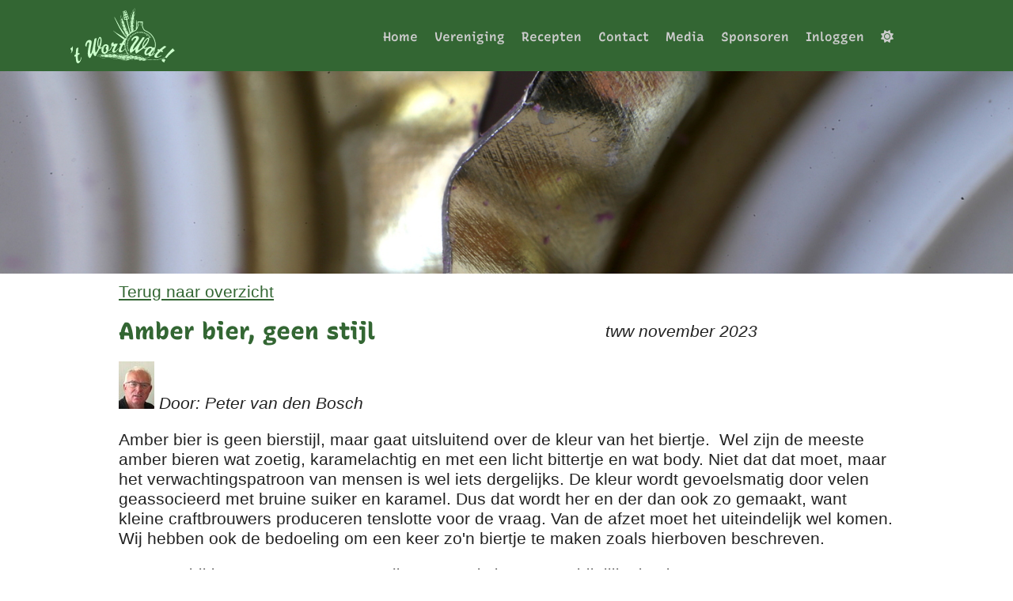

--- FILE ---
content_type: text/html; charset=utf-8
request_url: https://www.twortwat.nl/t-n/amber-bier--geen-stijl
body_size: 65617
content:
<!DOCTYPE HTML>
<!-- This site is managed with Web-Op-Maat CMSv2.7 on c1.creagraphy.nl (http://www.web-op-maat.nl) -->
<html lang="nl" class="notouch lightmode">
  <head>
<title>Amateurbierbrouwersvereniging 't Wort Wat</title><meta charset="utf-8" /><meta http-equiv="content-type" content="text/html;charset=utf-8" /><meta name="robots" content="index,follow" /><meta name="viewport" content="width=device-width, initial-scale=1.0, minimum-scale=1.0, user-scalable=yes" /><meta name="generator" content="Web-Op-Maat Site" /><meta name="verify-v1" content="o6PAX59gGDze6+ClWrxEHhDZh6X3M4Zw53f5U4wuhos=" /><link rel="canonical" href="https://www.twortwat.nl/t-n/amber-bier--geen-stijl" /><link rel="stylesheet" type="text/css" href="/_cache/_style/system.css"><link rel="stylesheet" type="text/css" href="/_cache/_style/liquid.css"><link rel="stylesheet" type="text/css" href="/_cache/_cms/thirdparty/font-awesome/css/all.min.css"><link rel="stylesheet" type="text/css" href="/_cache/_cms/thirdparty/jquery/themes/smoothness/jquery-ui.min.css"><link rel="stylesheet" type="text/css" href="?css=JKt6zuHheubE_GxALSEGfuQc0WUdAE.Bo8IsoHGEI4P8nYjoNXQ9nPoHuCI-"><style type="text/css">
  #visitescreen {
    z-index: 1100;
    width: 100%;
    height: 100%;
    top: 0;
    left: 0;
    background-color: #00000099;
    position: fixed;
    display:none;
  }
  #visitekaartje {
    display: inline-block;
    position: relative;
    left: 30%;
    top: 30%;
    width: 320px;
  }
  .sb { background-color:#E5ECE5; }
  .darkmode .sb { background-color:#336633; }
  .sb td { padding:3px; border:solid 1px #336633; font-size:12px; }
  .darkmode .sb td { border:solid 1px #FFFFFF;}
  .sb td.left { border-right:0px; width:100px; }
  .sb td.right { border-left:0px; width:350px; }
  .sb_label { display:block; width:50px; float:left; font-style:italic; font-size:10px; text-align:right; padding-right:5px; }
  .sb_name { font-size:12px; font-weight:bold; }
</style><link rel="icon" type="image/png" sizes="16x16" href="/_cache/favicon.w-16.png"><link rel="icon" type="image/png" sizes="32x32" href="/_cache/favicon.w-32.png"><link rel="icon" type="image/png" sizes="96x96" href="/_cache/favicon.w-96.png"><link rel="icon" type="image/png" sizes="192x192" href="/_cache/favicon.w-192.png"><link rel="apple-touch-icon" type="image/png" sizes="57x57" href="/_cache/favicon.w-57.png"><link rel="apple-touch-icon" type="image/png" sizes="60x60" href="/_cache/favicon.w-60.png"><link rel="apple-touch-icon" type="image/png" sizes="72x72" href="/_cache/favicon.w-72.png"><link rel="apple-touch-icon" type="image/png" sizes="76x76" href="/_cache/favicon.w-76.png"><link rel="apple-touch-icon" type="image/png" sizes="114x114" href="/_cache/favicon.w-114.png"><link rel="apple-touch-icon" type="image/png" sizes="120x120" href="/_cache/favicon.w-120.png"><link rel="apple-touch-icon" type="image/png" sizes="144x144" href="/_cache/favicon.w-144.png"><link rel="apple-touch-icon" type="image/png" sizes="152x152" href="/_cache/favicon.w-152.png"><link rel="apple-touch-icon" type="image/png" sizes="180x180" href="/_cache/favicon.w-180.png"><meta name="msapplication-TileColor" content="#ffffff"><meta name="msapplication-TileImage" content="/_cache/favicon.w-144.png"><meta name="theme-color" content="#ffffff">  </head>

  <body id="page-amber-bier--geen-stijl">
      <div id="background"></div>
    <header id="header1">
        <div id="area_top">
<div class="page" id="p-area_top"><div class="plugin" id="embedsvg.3"><div class="logo">

<svg width="100%" height="100%" viewBox="0 0 1264 671" version="1.1" xmlns="http://www.w3.org/2000/svg" xmlns:xlink="http://www.w3.org/1999/xlink" xml:space="preserve" xmlns:serif="http://www.serif.com/" style="fill-rule:evenodd;clip-rule:evenodd;stroke-linejoin:round;stroke-miterlimit:2;">
    <g id="TwwLogo" transform="matrix(4.16667,0,0,4.16667,-231.27,-155.675)">
        <path id="TwwPath" d="M214.85,135.806C215.629,134.559 216.25,133.603 216.266,133.579C216.357,133.426 216.445,133.288 216.535,133.141C215.785,135.644 215.273,138.201 215,140.784C214.754,140.643 214.453,140.518 214.076,140.416C214.059,140.412 214.045,140.405 214.027,140.4L213.939,140.388C213.92,140.388 213.895,140.386 213.875,140.385C213.65,140.376 213.295,140.323 212.926,140.262C212.99,139.704 213.064,139.146 213.148,138.59C213.596,137.836 214.08,137.041 214.537,136.307C214.645,136.136 214.748,135.969 214.85,135.806ZM218.615,125.002C218.307,124.962 217.996,124.957 217.705,124.957L217.568,124.957C217.654,124.787 217.738,124.611 217.828,124.443C217.898,124.309 217.973,124.175 218.045,124.04C215.221,120.965 208.859,113.789 204.979,107.464C199.875,99.152 197.984,96.286 193.568,87.4C189.156,78.514 185.544,70.03 184.054,67.278C182.564,64.526 182.105,61.718 184.054,64.927C186.003,68.138 195.289,85.394 197.639,89.636C198.914,91.935 201.332,95.886 203.947,100.026C204.723,101.713 205.854,103.854 207.199,105.428C207.436,105.707 207.686,105.983 207.939,106.258C208.813,107.602 209.654,108.884 210.424,110.043C210.912,110.781 211.381,111.48 211.832,112.147C211.805,112.133 211.777,112.123 211.748,112.123L211.709,112.125L211.688,112.136C211.541,112.208 211.479,112.439 211.555,112.648C211.98,113.836 213.535,117.91 215.68,120.502C216.49,121.48 217.406,122.441 218.41,123.381L218.514,123.198C217.529,122.276 216.631,121.333 215.836,120.373C213.715,117.807 212.17,113.759 211.744,112.58C211.709,112.476 211.729,112.37 211.754,112.334C211.805,112.369 211.908,112.494 211.949,112.611C212.689,114.689 214.412,118.023 216.148,120.114C216.914,121.037 217.779,121.946 218.721,122.835C218.756,122.776 218.793,122.716 218.828,122.656C217.904,121.783 217.055,120.891 216.305,119.983C214.617,117.954 212.943,114.737 212.188,112.67C214.973,116.755 217.104,119.537 219.332,121.825C219.572,121.437 219.816,121.049 220.057,120.682L220.432,120.129C220.432,120.127 220.43,120.125 220.428,120.123C220.379,120.055 220.33,119.988 220.283,119.918C220.066,119.6 219.867,119.29 219.682,118.986C219.627,118.895 219.572,118.805 219.521,118.716C219.467,118.624 219.414,118.532 219.363,118.443C218.498,116.9 218.092,115.62 218.133,114.904C218.135,114.861 218.137,114.816 218.143,114.776C218.148,114.736 218.16,114.702 218.168,114.667C218.205,114.525 218.268,114.415 218.357,114.352C218.432,114.302 218.523,114.277 218.631,114.277C218.93,114.277 219.324,114.456 219.771,114.772C219.973,114.914 220.182,115.083 220.402,115.278C220.432,115.304 220.459,115.328 220.488,115.355C220.514,115.379 220.541,115.403 220.566,115.428C221.15,115.972 221.779,116.688 222.391,117.505L222.521,117.34C221.883,116.488 221.229,115.753 220.623,115.203C220.773,114.172 219.949,112.091 218.453,109.911C217.102,107.939 215.604,106.475 214.574,106.067C215.234,105.273 214.834,102.656 213.553,99.746C212.805,98.05 211.922,96.625 211.109,95.73C211.082,95.625 211.051,95.52 211.023,95.414C211.377,95.063 211.348,94.185 211.25,93.463C211.096,92.342 210.688,90.936 210.104,89.505C209.662,88.423 209.172,87.456 208.689,86.674C208.652,86.537 208.617,86.4 208.58,86.264C208.861,85.884 208.881,85.123 208.836,84.484C208.803,84.012 208.725,83.485 208.607,82.927C209.156,84.225 209.768,85.174 210.295,85.524C210.295,85.556 210.295,85.587 210.293,85.618C210.279,86.749 210.477,88.199 210.844,89.701C211.576,92.671 212.75,94.926 213.609,95.021C213.498,96.148 213.758,97.87 214.385,99.748C214.768,100.901 215.234,101.937 215.719,102.759C215.699,102.928 215.682,103.098 215.66,103.265C215.633,103.487 215.793,103.69 216.016,103.717C216.031,103.719 216.047,103.721 216.064,103.721L216.074,103.721C216.158,103.718 216.238,103.687 216.305,103.64C216.807,104.297 217.301,104.682 217.709,104.682C217.779,104.682 217.848,104.671 217.912,104.65C218.012,104.616 218.102,104.556 218.18,104.472C218.137,105.64 218.646,107.575 219.395,109.362C220.521,112.056 221.945,114.025 222.816,114.107C222.816,114.147 222.818,114.186 222.818,114.225C222.816,115.185 222.771,116.156 222.701,117.115L222.922,116.841C222.98,115.97 223.02,115.094 223.023,114.226C223.023,114.18 223.02,114.135 223.02,114.089C223.029,114.087 223.041,114.084 223.049,114.08C223.074,114.633 223.193,115.307 223.381,116.034C223.379,116.118 223.371,116.2 223.367,116.284L223.439,116.194C223.486,116.138 223.535,116.086 223.584,116.031C223.553,115.918 223.525,115.807 223.5,115.701C223.467,115.561 223.436,115.427 223.41,115.296C223.35,115.003 223.305,114.731 223.279,114.483C223.258,114.294 223.246,114.12 223.24,113.961L223.24,113.798C223.244,113.68 223.252,113.572 223.264,113.475C223.273,113.407 223.285,113.343 223.301,113.285C223.328,113.177 223.365,113.087 223.41,113.019C223.414,113.012 223.42,113.003 223.426,112.996C223.449,112.962 223.477,112.934 223.508,112.912C223.514,112.908 223.521,112.903 223.529,112.899C223.543,112.891 223.559,112.881 223.57,112.874C223.584,112.87 223.596,112.868 223.607,112.865C223.637,112.856 223.664,112.851 223.695,112.851C224.047,112.851 224.609,113.338 225.238,114.22L225.955,113.49C225.273,111.489 224.338,109.468 223.561,108.176C223.498,108.071 223.467,107.918 223.469,107.853C223.525,107.856 223.613,107.91 223.666,107.999C224.125,108.763 225.338,110.887 226.232,113.222C226.502,112.958 226.773,112.695 227.053,112.436C227.201,112.301 227.35,112.17 227.5,112.036C227.057,110.203 226.387,107.431 225.604,104.201L225.592,104.185L225.604,104.194C222.859,92.856 218.756,75.908 218.34,74.303C217.713,71.871 217.006,71.949 216.223,71.871C215.438,71.792 213.32,71.871 212.693,71.792C212.064,71.714 211.438,70.694 211.281,69.361C211.123,68.027 208.535,49.593 208.379,48.573C208.223,47.553 208.457,46.768 209.398,46.534L216.047,45.217C216.99,44.994 217.559,45.584 217.885,46.562C218.213,47.541 224.35,65.116 224.82,66.373C225.293,67.63 225.201,68.825 224.68,69.181C224.158,69.538 222.238,70.438 221.576,70.867C220.916,71.296 220.252,71.549 220.807,73.998C221.111,75.341 223.996,87.255 226.541,97.749C226.613,98.399 226.717,99.039 226.861,99.643C227.078,100.549 227.35,101.472 227.672,102.407C228.049,103.961 228.404,105.428 228.73,106.77L230.469,108.202C230.16,107.635 229.859,107.063 229.58,106.487C228.439,104.133 227.59,101.814 227.059,99.596C226.285,96.356 226.686,92.043 226.824,90.798C226.838,90.688 226.902,90.601 226.943,90.582C226.973,90.635 227.008,90.791 226.994,90.915C226.742,93.107 226.818,96.861 227.453,99.501C227.979,101.692 228.816,103.984 229.945,106.309C230.307,107.055 230.699,107.796 231.105,108.521C231.115,108.598 231.129,108.676 231.137,108.753L231.344,108.923L231.355,108.915C231.346,108.846 231.338,108.777 231.33,108.709C231.318,108.621 231.309,108.535 231.299,108.449C231.049,106.168 231.297,104.575 231.787,104.254C231.82,104.233 231.852,104.219 231.883,104.209C231.895,104.205 231.906,104.201 231.918,104.199C231.938,104.195 231.959,104.194 231.98,104.194C232.242,104.194 232.566,104.493 232.906,105.046C232.943,105.11 232.984,105.178 233.023,105.249C233.063,105.32 233.102,105.394 233.141,105.472C233.275,105.736 233.41,106.039 233.541,106.378C233.555,106.411 233.568,106.445 233.58,106.478C233.592,106.511 233.605,106.542 233.617,106.577C233.695,106.786 233.77,107.012 233.842,107.246C233.9,107.209 233.955,107.177 234.014,107.141C233.945,106.928 233.879,106.707 233.807,106.511C233.861,106.481 233.914,106.443 233.965,106.396C233.988,106.373 234.014,106.349 234.037,106.322C234.059,106.295 234.082,106.267 234.104,106.238C234.184,106.127 234.256,105.99 234.32,105.832C234.336,105.795 234.352,105.756 234.365,105.716C234.381,105.678 234.396,105.637 234.408,105.596C234.729,104.606 234.805,102.962 234.58,101.068C234.574,101.015 234.568,100.961 234.561,100.908C234.553,100.855 234.549,100.803 234.541,100.748C234.529,100.667 234.518,100.584 234.508,100.502C234.488,100.376 234.469,100.252 234.447,100.129C234.439,100.077 234.43,100.026 234.422,99.974C234.412,99.924 234.404,99.873 234.396,99.822C234.193,98.701 233.914,97.702 233.596,96.903C233.82,96.578 233.99,96.048 234.086,95.337C234.24,94.202 234.201,92.73 233.977,91.194C233.625,88.797 232.92,86.848 232.182,86.035C233.123,85.613 233.918,83.074 234.047,79.909C234.121,78.117 233.969,76.514 233.658,75.367L233.707,74.897C234.619,74.55 235.283,71.796 235.459,69.195C235.535,68.071 235.523,66.991 235.432,66.056L235.605,65.556C236.121,65.198 236.633,64.12 237.014,62.632C236.939,63.98 237.045,65.143 237.383,65.708C236.875,66.68 236.389,68.084 236.037,69.697C235.461,72.338 235.377,75.176 236.174,75.689C235.578,76.65 235.059,78.309 234.795,80.277C234.633,81.468 234.594,82.576 234.658,83.508C234.662,83.565 234.666,83.62 234.672,83.676C234.676,83.731 234.682,83.785 234.688,83.839C234.705,84.017 234.729,84.187 234.754,84.349C234.76,84.382 234.766,84.415 234.77,84.448C234.775,84.482 234.783,84.516 234.789,84.55C234.979,85.537 235.328,86.166 235.805,86.231C235.832,86.235 235.859,86.236 235.889,86.236C235.961,86.236 236.035,86.221 236.109,86.196C235.553,87.237 235.174,89.217 235.063,91.115C234.971,92.634 235.041,94.072 235.256,95.164C235.387,95.821 235.617,96.585 236.01,96.86C236.039,96.879 236.066,96.898 236.098,96.911C236.129,96.927 236.16,96.939 236.193,96.948C236.213,96.953 236.236,96.955 236.258,96.958C236.053,97.433 235.875,98.04 235.732,98.713C235.709,98.823 235.688,98.932 235.666,99.045C235.646,99.146 235.629,99.246 235.611,99.348C235.49,100.059 235.404,100.818 235.359,101.565C235.268,103.084 235.338,104.522 235.555,105.615C235.59,105.796 235.639,105.984 235.689,106.17L235.873,106.072C235.828,105.918 235.789,105.755 235.754,105.575C235.541,104.499 235.473,103.079 235.563,101.577C235.623,100.523 235.754,99.581 235.924,98.787C235.951,98.662 235.977,98.539 236.006,98.422C236.041,98.272 236.08,98.127 236.119,97.989C236.238,97.574 236.367,97.22 236.502,96.934L236.502,96.932C236.527,96.881 236.553,96.83 236.576,96.783C236.59,96.76 236.6,96.737 236.613,96.715C236.65,96.65 236.684,96.59 236.723,96.535C236.811,96.403 236.896,96.299 236.984,96.227C237.016,96.202 237.047,96.181 237.076,96.163C237.096,96.151 237.117,96.141 237.139,96.133C237.166,96.121 237.195,96.116 237.223,96.112C237.236,96.11 237.25,96.108 237.262,96.108L237.268,96.108C237.602,96.127 237.918,96.74 238.117,97.744C238.271,98.524 238.35,99.486 238.348,100.527C238.348,100.653 238.346,100.781 238.342,100.909C238.34,101.04 238.336,101.172 238.33,101.307C238.324,101.45 238.318,101.595 238.309,101.742C238.285,102.162 238.25,102.565 238.205,102.949C238.188,103.095 238.17,103.239 238.148,103.379C238.127,103.539 238.104,103.696 238.078,103.848C238.006,104.284 237.918,104.671 237.828,105.033C238.098,104.899 238.357,104.773 238.6,104.66C238.826,104.539 239,104.451 239.176,104.367L239.98,104.006C240.334,101.989 240.492,99.868 240.443,98.41C240.439,98.288 240.486,98.139 240.521,98.085C240.566,98.113 240.619,98.201 240.623,98.308C240.648,99.163 240.67,101.461 240.354,103.838L240.703,103.682C242.307,102.989 243.689,102.393 245.045,101.093C245.246,100.9 245.441,100.689 245.633,100.472C245.717,98.365 245.902,94.608 246.311,88.833C247,79.088 247.457,74.96 247.572,73.985C247.688,73.011 248.203,72.953 248.432,74.1C248.635,75.114 248.121,88.672 248.236,96.159C249.285,93.764 250.215,90.697 251.055,86.826C250.568,86.231 249.859,85.056 249.859,83.256C249.859,81.733 250.242,80.847 250.557,80.355C250.357,80.065 250.17,79.663 250.17,79.146L250.17,77.228L265.688,77.228L265.688,79.146C265.688,79.672 265.492,80.079 265.299,80.36C265.33,80.41 265.352,80.469 265.381,80.521C265.535,80.6 265.645,80.756 265.645,80.942C265.645,80.972 265.631,80.999 265.627,81.028C265.869,81.654 265.996,82.395 265.996,83.256C265.996,85.047 265.293,86.219 264.811,86.812C264.813,86.838 264.814,86.865 264.814,86.89C267.785,100.506 271.363,102.047 275.15,103.682C275.859,103.987 276.549,104.286 277.244,104.651L277.295,104.679C283.428,107.554 288.93,111.863 293.205,117.142C297.434,122.362 300.48,128.548 302.018,135.032C302.232,135.69 303.32,139.375 303.311,145.771L303.309,146.725L303.178,146.725C303.105,148.775 302.883,150.809 302.529,152.819C302.26,152.729 301.947,152.628 301.611,152.524C301.547,152.504 301.48,152.483 301.414,152.463C301.117,152.372 300.807,152.282 300.49,152.191C300.846,150.095 301.049,147.973 301.084,145.833L301.1,144.88L301.188,144.881C301.096,138.914 300.008,135.685 299.996,135.652L299.969,135.556C296.98,122.919 288.15,112.083 276.35,106.57C276.305,106.55 276.258,106.524 276.211,106.495C275.6,106.176 274.947,105.894 274.316,105.623C270.033,103.775 265.99,102.025 262.795,87.543L254.711,87.543C254.447,87.543 254.234,87.329 254.234,87.065C254.234,86.801 254.447,86.588 254.711,86.588L262.764,86.588L262.799,86.314L262.725,85.954L263.066,85.598C263.313,85.339 263.881,84.591 263.881,83.256C263.881,82.424 263.73,81.795 263.455,81.419L257.479,81.419C257.215,81.419 257,81.206 257,80.942C257,80.678 257.215,80.465 257.479,80.465L262.998,80.465C262.99,80.377 262.99,80.295 262.996,80.222C263.023,79.858 263.195,79.553 263.387,79.342L252.461,79.342C252.615,79.509 252.873,79.836 252.873,80.338C252.873,80.872 252.58,81.201 252.469,81.325C252.143,81.7 251.975,82.352 251.975,83.256C251.975,84.62 252.561,85.366 252.813,85.622C253.172,85.984 253.311,86.499 253.182,86.998C252.119,91.975 250.895,95.766 249.447,98.549C248.574,100.231 247.611,101.562 246.508,102.619C244.873,104.184 243.182,104.914 241.547,105.62L240.09,106.274C239.938,106.346 239.785,106.422 239.635,106.502L239.529,106.559C239.164,106.73 238.799,106.907 238.391,107.112L237.611,107.514L236.1,108.351C235.738,108.561 235.354,108.795 234.936,109.055L234.756,109.167C234.512,109.321 234.268,109.479 234.023,109.641L233.83,109.77C233.445,110.028 233.061,110.294 232.689,110.559L232.023,111.047C231.51,111.43 231.008,111.821 230.531,112.208C229.855,112.759 229.17,113.356 228.49,113.986C228.156,114.296 227.826,114.612 227.508,114.925L226.566,115.885C226.057,116.42 225.545,116.989 225.047,117.567L223.809,119.086C223.715,119.204 223.617,119.329 223.523,119.456L223.277,119.78C223.004,120.141 222.729,120.526 222.455,120.918L221.82,121.853C221.537,122.282 221.248,122.739 220.961,123.206C220.807,123.461 220.652,123.721 220.502,123.981L220.1,124.69C219.965,124.933 219.828,125.181 219.695,125.431C219.439,125.219 219.143,125.094 218.828,125.031C218.758,125.017 218.686,125.011 218.615,125.002ZM213.918,47.011C213.787,47.036 213.742,47.105 213.77,47.218L214.506,49.742C214.539,49.85 214.629,49.913 214.785,49.89L217.223,49.452C217.359,49.423 217.393,49.266 217.352,49.143L216.596,46.785C216.566,46.691 216.473,46.628 216.33,46.648L213.918,47.011ZM212.613,63.776L215.531,62.857C215.713,62.794 215.775,62.674 215.75,62.536L215.105,59.354C215.074,59.215 214.986,59.166 214.826,59.212L211.982,60.199C211.816,60.259 211.746,60.382 211.77,60.502L212.295,63.514C212.32,63.671 212.447,63.823 212.613,63.776ZM217.072,69.405C217.271,69.336 217.34,69.205 217.311,69.056L216.611,65.597C216.574,65.445 216.479,65.392 216.307,65.443L213.215,66.515C213.033,66.58 212.959,66.715 212.984,66.845L213.555,70.118C213.584,70.289 213.721,70.455 213.902,70.404L217.072,69.405ZM218.172,62.249L221.182,61.709C221.354,61.672 221.393,61.48 221.344,61.327L220.41,58.417C220.375,58.3 220.256,58.222 220.082,58.246L217.104,58.694C216.941,58.726 216.885,58.811 216.922,58.951L217.828,62.066C217.871,62.201 217.982,62.278 218.172,62.249ZM236.42,105.621C236.361,105.69 236.309,105.778 236.256,105.865L236.75,105.598C236.773,105.58 236.795,105.559 236.818,105.546C236.852,105.526 236.885,105.514 236.92,105.504C236.922,105.504 236.922,105.504 236.924,105.503L237.225,105.341C237.225,105.34 237.223,105.339 237.223,105.339C237.16,105.309 237.094,105.29 237.025,105.286L237.02,105.286L236.994,105.285C236.969,105.285 236.945,105.289 236.918,105.292C236.885,105.298 236.85,105.306 236.816,105.317C236.807,105.322 236.793,105.327 236.779,105.332C236.729,105.354 236.678,105.381 236.629,105.418C236.557,105.472 236.486,105.54 236.42,105.621ZM218.078,51.789L215.398,52.191C215.252,52.22 215.203,52.296 215.234,52.421L216.053,55.226C216.09,55.346 216.189,55.417 216.361,55.39L219.07,54.904C219.223,54.871 219.26,54.698 219.215,54.56L218.375,51.941C218.342,51.836 218.238,51.766 218.078,51.789ZM229.988,109.938L229.271,108.999C229.381,109.448 229.482,109.865 229.578,110.265C229.715,110.156 229.85,110.047 229.988,109.938ZM219.475,68.565C219.52,68.71 219.641,68.795 219.848,68.764L223.121,68.176C223.305,68.136 223.348,67.927 223.295,67.762L222.279,64.598C222.242,64.471 222.113,64.387 221.922,64.412L218.686,64.899C218.51,64.934 218.449,65.026 218.488,65.178L219.475,68.565ZM210.172,50.869C210.191,50.997 210.295,51.12 210.43,51.082L212.793,50.338C212.941,50.286 212.992,50.189 212.969,50.078L212.449,47.501C212.422,47.387 212.35,47.347 212.223,47.386L209.918,48.184C209.783,48.233 209.727,48.332 209.746,48.431L210.172,50.869ZM211.037,56.532C211.063,56.674 211.174,56.811 211.326,56.769L213.951,55.942C214.113,55.885 214.17,55.776 214.146,55.653L213.568,52.789C213.539,52.663 213.459,52.619 213.316,52.661L210.756,53.549C210.605,53.604 210.545,53.714 210.566,53.823L211.037,56.532ZM213.611,145.414C213.678,145.404 213.752,145.394 213.816,145.384C214.174,145.322 214.486,145.252 214.768,145.175C214.77,150.151 215.641,155.042 217.359,159.715C218.855,163.783 220.959,167.585 223.607,171.021C223.615,171.032 223.619,171.042 223.625,171.053C224.129,171.165 224.625,171.287 225.102,171.431C228.498,172.452 232.012,173.981 235.551,175.969C235.244,175.897 234.936,175.83 234.625,175.769C234.217,175.689 233.811,175.621 233.41,175.564C230.531,174.077 227.688,172.898 224.93,172.068C224.729,172.007 224.514,171.956 224.307,171.901C224.328,171.928 224.352,171.956 224.373,171.983C224.639,172.307 224.658,172.752 224.449,173.09C224.307,173.525 223.879,173.806 223.41,173.728L223.023,173.664L222.795,173.395C222.213,172.684 221.662,171.954 221.127,171.217C218.447,170.775 215.68,170.595 213.582,170.595C212.828,170.595 212.143,170.616 211.535,170.658L211.49,170.659C211.297,170.659 211.094,170.595 211.021,170.55C211.057,170.475 211.193,170.38 211.365,170.37C212.197,170.313 213.521,170.247 215.105,170.247C216.68,170.247 218.65,170.319 220.652,170.558C218.461,167.412 216.693,164.03 215.375,160.445C215.047,159.551 214.758,158.645 214.486,157.737C214.795,157.349 215.037,157.033 215.209,156.807C215.223,156.788 215.24,156.765 215.254,156.748L215.322,156.657L215.322,156.473L215.318,152.297L214.721,153.025C214.676,153.079 214.623,153.143 214.574,153.203C214.52,153.27 214.467,153.335 214.408,153.407C214.178,153.687 213.912,154.007 213.623,154.354C213.008,151.461 212.684,148.514 212.658,145.537C213,145.501 213.316,145.46 213.611,145.414ZM300.006,158.25L300.326,157.899L301.77,156.312C301.406,157.705 300.982,159.084 300.48,160.445C298.986,164.511 296.895,168.338 294.303,171.802C294.27,171.82 294.229,171.843 294.195,171.861L293.777,172.096C293.313,172.389 292.85,172.579 292.395,172.686C292.289,172.711 292.182,172.738 292.076,172.752C291.926,172.773 291.773,172.789 291.623,172.789C291.348,172.789 291.107,172.747 290.885,172.689C294.082,168.943 296.623,164.662 298.363,160.057L300.006,158.25ZM201.053,122.174C190.884,114.096 179.626,104.058 179.652,103.703C179.697,103.08 185.597,108.173 189.554,110.452C197.918,115.271 203.955,118.73 213.537,125.369C212.879,125.746 212.279,126.472 211.365,127.864C211.016,128.368 210.721,128.795 210.449,129.191C207.799,127.32 204.461,124.882 201.053,122.174ZM207.219,78.731C207.23,78.632 207.242,78.534 207.254,78.435C207.277,78.407 207.299,78.376 207.32,78.344C207.373,78.69 207.439,79.049 207.518,79.416C207.42,79.179 207.32,78.95 207.219,78.731ZM210.6,72.605C210.02,69.952 208.449,66.542 207.266,64.68C207.201,64.577 207.164,64.424 207.166,64.361C207.223,64.362 207.311,64.411 207.367,64.5C208.035,65.56 210.279,69.27 210.996,72.518C211.486,74.748 211.734,77.205 211.734,79.819C211.734,80.578 211.711,81.346 211.67,82.109C211.658,82.108 211.648,82.103 211.637,82.103C211.596,82.103 211.555,82.113 211.51,82.137C211.348,82.244 211.49,82.61 211.576,82.737C211.592,82.761 211.607,82.787 211.623,82.812C211.6,83.138 211.572,83.462 211.541,83.785C211.527,83.775 211.516,83.767 211.504,83.759L211.504,83.699C211.496,83.082 211.42,82.37 211.287,81.611C211.313,81.013 211.328,80.413 211.328,79.819C211.328,77.234 211.082,74.806 210.6,72.605ZM201.748,67.111C201.506,65.896 201.434,64.537 201.445,63.246C201.453,63.207 201.457,63.165 201.463,63.128C201.477,63.042 201.473,62.931 201.455,62.83C201.502,60.822 201.742,59.039 201.854,58.311C201.869,58.202 201.938,58.118 201.979,58.1C202.006,58.155 202.037,58.312 202.018,58.435C201.682,60.615 201.611,64.369 202.146,67.032C202.531,68.968 203.156,70.991 204.004,73.056C204.031,73.192 204.061,73.328 204.094,73.466C204.283,74.272 204.508,75.024 204.754,75.692C204.752,75.692 204.75,75.692 204.748,75.693C204.486,75.163 204.236,74.631 204.004,74.095C202.953,71.702 202.195,69.351 201.748,67.111ZM203.248,78.756C202.199,76.363 201.439,74.014 200.994,71.773C200.344,68.509 200.91,64.212 201.1,62.973C201.115,62.864 201.184,62.78 201.225,62.762C201.234,62.781 201.242,62.815 201.25,62.853C201.266,62.925 201.273,63.017 201.262,63.097C201.256,63.139 201.25,63.186 201.244,63.229C200.926,65.427 200.867,69.082 201.391,71.694C201.832,73.903 202.582,76.224 203.619,78.593C203.963,79.379 204.34,80.163 204.736,80.929C204.805,81.155 204.879,81.383 204.957,81.613C205.189,82.29 205.447,82.925 205.713,83.501C204.816,82.029 203.967,80.396 203.248,78.756ZM204.707,88.02C203.248,85.849 202.082,83.672 201.246,81.549C200.027,78.452 199.818,74.125 199.783,72.871C199.781,72.76 199.834,72.665 199.869,72.64C199.904,72.688 199.963,72.839 199.967,72.964C200.025,75.17 200.625,78.876 201.623,81.401C202.449,83.496 203.6,85.648 205.043,87.794C205.695,88.764 206.402,89.72 207.135,90.626C207.145,90.653 207.154,90.68 207.166,90.707C207.346,91.147 207.533,91.569 207.725,91.967C206.668,90.747 205.633,89.396 204.707,88.02ZM210.025,101.225C208.947,100.211 207.883,99.095 206.906,97.947C205.213,95.953 203.811,93.921 202.74,91.906C201.18,88.966 200.486,84.688 200.311,83.448C200.295,83.337 200.336,83.237 200.371,83.208C200.412,83.252 200.486,83.395 200.504,83.518C200.809,85.704 201.822,89.319 203.098,91.715C204.154,93.704 205.541,95.712 207.217,97.683C207.982,98.585 208.807,99.47 209.648,100.298C209.764,100.603 209.889,100.912 210.025,101.225ZM204.943,101.593C204.035,99.861 203.395,98.244 203.141,97.57C203.102,97.466 203.119,97.36 203.146,97.324C203.195,97.358 203.301,97.482 203.344,97.597C204.117,99.664 205.895,102.972 207.662,105.032C208.799,106.361 210.133,107.657 211.637,108.899C211.736,109.145 211.848,109.411 211.969,109.692C210.201,108.29 208.652,106.814 207.354,105.296C207.299,105.234 207.248,105.172 207.195,105.107C206.34,104.065 205.576,102.802 204.943,101.593ZM212.391,110.147C212.361,110.08 212.332,110.016 212.303,109.951C212.182,109.677 212.07,109.414 211.967,109.167C211.939,109.101 211.912,109.036 211.887,108.971C211.859,108.904 211.832,108.838 211.805,108.775C211.58,108.216 211.412,107.763 211.311,107.477C211.271,107.372 211.293,107.267 211.32,107.231C211.369,107.267 211.471,107.391 211.514,107.507C211.676,107.968 211.891,108.491 212.141,109.047C212.172,109.115 212.201,109.182 212.232,109.251C212.264,109.319 212.297,109.389 212.33,109.458C212.455,109.726 212.588,110.001 212.727,110.279C212.762,110.347 212.799,110.414 212.832,110.483C212.867,110.551 212.902,110.619 212.938,110.687C213.738,112.224 214.723,113.82 215.711,115.011C216.721,116.227 217.893,117.421 219.205,118.573C219.408,118.936 219.635,119.308 219.883,119.685C218.166,118.272 216.66,116.79 215.398,115.269C214.215,113.837 213.209,111.943 212.48,110.345C212.449,110.278 212.42,110.213 212.391,110.147ZM215.506,88.547C216.229,89.57 218.656,93.16 219.539,96.368C219.914,97.735 220.199,99.193 220.395,100.726C220.199,100.368 220.014,100.043 219.846,99.757C219.666,98.614 219.434,97.517 219.148,96.475C218.432,93.855 216.689,90.531 215.414,88.731C215.342,88.631 215.299,88.48 215.297,88.417C215.359,88.418 215.445,88.46 215.506,88.547ZM206.299,67.609C205.773,64.945 204.275,61.502 203.131,59.617C203.066,59.512 203.035,59.358 203.037,59.295C203.094,59.297 203.182,59.351 203.236,59.439C203.883,60.512 206.047,64.267 206.697,67.53C207.045,69.287 207.238,71.181 207.279,73.176C207.25,73.031 207.219,72.886 207.184,72.739C207.064,72.229 206.93,71.743 206.785,71.283C206.691,70.004 206.529,68.775 206.299,67.609ZM240.842,60.975C241.982,58.656 242.834,56.369 243.369,54.179C244.018,51.543 244.113,47.789 243.873,45.597C243.859,45.474 243.895,45.322 243.924,45.266C243.971,45.29 244.031,45.374 244.043,45.48C244.176,46.726 244.553,51.042 243.764,54.276C243.221,56.494 242.359,58.808 241.207,61.155C240.871,61.837 240.512,62.516 240.137,63.182C240.09,63.154 240.037,63.136 239.984,63.136L239.982,63.136C239.953,63.139 239.91,63.154 239.873,63.204C239.791,63.31 239.756,63.548 239.777,63.703C239.781,63.732 239.783,63.763 239.787,63.792C239.615,64.087 239.438,64.378 239.26,64.667C239.256,64.659 239.25,64.651 239.246,64.644C239.521,64.078 239.785,63.37 240.016,62.563C240.303,62.038 240.582,61.508 240.842,60.975ZM237.848,45.345C238.168,44.148 238.701,42.897 239.281,41.744C239.305,41.712 239.326,41.677 239.35,41.644C239.398,41.574 239.443,41.475 239.471,41.377C240.4,39.594 241.402,38.098 241.824,37.494C241.883,37.409 241.973,37.362 242.027,37.362L242.029,37.362C242.027,37.426 241.986,37.577 241.916,37.677C240.654,39.486 238.936,42.824 238.238,45.449C237.738,47.333 237.41,49.393 237.258,51.586C237.209,51.77 237.164,51.957 237.121,52.147C236.957,52.863 236.832,53.593 236.754,54.285C236.756,53.724 236.768,53.163 236.791,52.608C236.906,49.995 237.262,47.552 237.848,45.345ZM234.311,59.842C234.232,60.465 234.186,61.072 234.164,61.651C234.02,59.978 233.982,58.194 234.059,56.458C234.172,53.846 234.527,51.403 235.115,49.196C235.973,45.98 238.375,42.374 239.09,41.345C239.148,41.259 239.24,41.213 239.295,41.213L239.297,41.213C239.295,41.235 239.289,41.267 239.281,41.303C239.262,41.373 239.229,41.462 239.184,41.529C239.158,41.564 239.133,41.603 239.107,41.64C237.852,43.471 236.189,46.726 235.508,49.3C234.926,51.479 234.576,53.893 234.463,56.476C234.428,57.308 234.418,58.151 234.436,58.987C234.387,59.265 234.346,59.551 234.311,59.842ZM232.244,70.261C231.834,68.709 231.504,67.05 231.281,65.416C230.93,62.824 230.844,60.357 231.031,58.082C231.301,54.765 233.023,50.788 233.543,49.648C233.586,49.557 233.666,49.493 233.723,49.481C233.734,49.543 233.719,49.701 233.668,49.812C232.748,51.817 231.65,55.408 231.434,58.115C231.252,60.36 231.336,62.799 231.684,65.361C231.842,66.51 232.051,67.672 232.305,68.799C232.301,68.86 232.297,68.92 232.291,68.981C232.264,69.408 232.246,69.838 232.244,70.261ZM228.879,75.294C228.236,72.759 227.875,70.316 227.803,68.035C227.701,64.709 228.963,60.564 229.354,59.372C229.389,59.268 229.465,59.2 229.512,59.185C229.529,59.245 229.533,59.404 229.494,59.521C228.805,61.616 228.121,65.308 228.209,68.022C228.279,70.274 228.637,72.687 229.271,75.194C229.564,76.347 229.914,77.508 230.305,78.625C230.275,78.947 230.25,79.278 230.234,79.618C229.713,78.231 229.248,76.757 228.879,75.294ZM230.484,91.706C230.516,91.914 230.547,92.119 230.582,92.32C229.979,91.362 229.4,90.356 228.873,89.337C228.867,89.026 228.863,88.72 228.865,88.42C228.92,88.532 228.973,88.644 229.029,88.756C229.463,89.613 229.934,90.467 230.428,91.294C230.445,91.43 230.463,91.567 230.484,91.706ZM228.242,88.069C227.273,86.032 226.533,84.024 226.035,82.089C225.213,78.864 225.545,74.543 225.664,73.295C225.676,73.185 225.738,73.098 225.777,73.077C225.809,73.131 225.846,73.287 225.834,73.41C225.619,75.606 225.754,79.358 226.43,81.987C226.865,83.681 227.49,85.432 228.295,87.212C228.275,87.476 228.256,87.764 228.242,88.069ZM228.674,87.789C228.672,87.865 228.668,87.941 228.668,88.017C228.662,88.314 228.66,88.618 228.664,88.931C228.664,89.006 228.666,89.083 228.666,89.16C228.668,89.236 228.668,89.312 228.672,89.389C228.713,91.121 228.893,92.988 229.254,94.493C229.627,96.045 230.158,97.646 230.836,99.274C230.857,99.688 230.898,100.12 230.953,100.567C230.027,98.527 229.322,96.52 228.859,94.588C228.428,92.779 228.361,90.636 228.412,88.879C228.414,88.806 228.418,88.736 228.42,88.664C228.422,88.592 228.424,88.519 228.428,88.449C228.439,88.149 228.455,87.865 228.473,87.597C228.477,87.525 228.48,87.454 228.484,87.385C228.49,87.313 228.494,87.243 228.5,87.174C228.545,86.573 228.592,86.091 228.627,85.79C228.639,85.68 228.705,85.594 228.744,85.574C228.773,85.627 228.811,85.784 228.795,85.908C228.74,86.392 228.701,86.956 228.68,87.566C228.678,87.641 228.674,87.714 228.674,87.789ZM240.148,63.574C240.311,64.839 240.773,69.122 240.059,72.356C239.697,73.982 239.166,75.662 238.48,77.37C238.455,77.071 238.418,76.792 238.371,76.535C238.922,75.083 239.354,73.655 239.66,72.268C240.24,69.679 240.264,66.041 239.996,63.836C239.992,63.784 239.984,63.727 239.979,63.676C239.977,63.673 239.979,63.67 239.977,63.666C239.969,63.587 239.98,63.498 239.996,63.43C240.004,63.394 240.014,63.363 240.023,63.344C240.027,63.347 240.033,63.352 240.037,63.356C240.063,63.373 240.088,63.402 240.107,63.44C240.125,63.473 240.139,63.512 240.145,63.556C240.146,63.562 240.146,63.568 240.148,63.574ZM238.02,87.254C238.008,87.199 237.996,87.142 237.984,87.086C238.105,86.822 238.225,86.556 238.338,86.29C238.627,85.616 238.891,84.947 239.133,84.282C239.131,84.678 239.121,85.085 239.104,85.499C238.977,85.815 238.848,86.132 238.711,86.45C238.52,86.897 238.318,87.343 238.107,87.786C238.082,87.602 238.053,87.423 238.02,87.254ZM240.914,79.449C240.646,80.841 240.26,82.276 239.758,83.739C239.74,83.331 239.717,82.958 239.693,82.627C240.035,81.521 240.313,80.434 240.516,79.373C241.027,76.705 240.93,72.953 240.576,70.776C240.559,70.655 240.586,70.5 240.613,70.443C240.66,70.465 240.725,70.545 240.74,70.65C240.938,71.888 241.537,76.18 240.914,79.449ZM239.588,84.812C239.615,86.532 239.525,88.582 239.096,90.319C238.775,91.613 238.346,92.941 237.814,94.289C237.959,93.63 238.072,92.901 238.145,92.16C238.357,91.507 238.545,90.86 238.703,90.222C239.045,88.84 239.236,87.153 239.305,85.542C239.311,85.437 239.316,85.332 239.316,85.227C239.322,85.125 239.322,85.025 239.326,84.924C239.338,84.513 239.34,84.11 239.334,83.722C239.332,83.618 239.332,83.516 239.33,83.415C239.326,83.316 239.322,83.218 239.32,83.12C239.303,82.58 239.27,82.078 239.221,81.64C239.209,81.518 239.246,81.366 239.275,81.309C239.32,81.334 239.381,81.418 239.393,81.524C239.418,81.772 239.453,82.144 239.488,82.604C239.494,82.693 239.5,82.785 239.508,82.881C239.514,82.968 239.52,83.059 239.525,83.151C239.545,83.489 239.563,83.86 239.574,84.253C239.578,84.344 239.58,84.436 239.582,84.53C239.584,84.623 239.588,84.717 239.588,84.812ZM239.486,91.708C239.59,92.957 239.859,97.282 238.99,100.494C238.842,101.042 238.672,101.596 238.484,102.154C238.494,102.02 238.504,101.887 238.514,101.753C238.539,101.346 238.549,100.945 238.549,100.555C238.566,100.499 238.584,100.443 238.598,100.388C239.313,97.769 239.5,94.019 239.314,91.82C239.305,91.698 239.344,91.546 239.375,91.491C239.422,91.516 239.477,91.601 239.486,91.708ZM241.713,47.799C242.416,45.175 242.59,41.425 242.395,39.228C242.385,39.107 242.424,38.954 242.453,38.899C242.5,38.925 242.559,39.01 242.568,39.116C242.676,40.364 242.963,44.686 242.105,47.903C241.637,49.651 240.967,51.458 240.111,53.287C240.146,53.144 240.182,53 240.215,52.855C240.324,52.374 240.418,51.886 240.49,51.406C240.986,50.184 241.398,48.978 241.713,47.799ZM207.375,75.153C207.328,75.264 207.291,75.389 207.262,75.523C207.188,75.871 207.166,76.277 207.17,76.644C207.17,76.755 207.176,76.869 207.182,76.985C207.191,77.192 207.207,77.408 207.23,77.63C207.234,77.686 207.242,77.743 207.248,77.8C207.256,77.862 207.262,77.922 207.268,77.984C207.24,78.062 207.211,78.131 207.176,78.19C207.139,78.253 207.1,78.306 207.059,78.347C207.053,78.351 207.047,78.356 207.041,78.36C206.934,78.139 206.822,77.928 206.713,77.729C206.682,77.676 206.652,77.623 206.623,77.572C206.594,77.521 206.563,77.47 206.535,77.42C206.408,77.21 206.283,77.016 206.158,76.84C206.018,76.637 205.875,76.456 205.736,76.303C205.656,76.213 205.576,76.13 205.496,76.058C205.43,75.998 205.365,75.945 205.303,75.899C205.191,75.819 205.082,75.761 204.98,75.727C204.807,75.262 204.639,74.743 204.484,74.177C204.428,73.974 204.375,73.767 204.324,73.554C204.314,73.509 204.301,73.465 204.293,73.42C204.258,73.277 204.227,73.135 204.197,72.994C203.922,71.704 203.785,70.476 203.814,69.501C203.842,68.49 204.057,67.841 204.383,67.764C204.406,67.758 204.43,67.755 204.453,67.755C204.994,67.755 205.881,69.088 206.584,71.323C206.629,71.46 206.672,71.6 206.713,71.745C206.758,71.896 206.801,72.049 206.842,72.206C206.891,72.395 206.939,72.587 206.986,72.785C207.109,73.311 207.211,73.828 207.287,74.328C207.324,74.562 207.354,74.792 207.379,75.016C207.383,75.051 207.387,75.086 207.391,75.12C207.385,75.131 207.379,75.141 207.375,75.153ZM208.635,84.498C208.68,85.158 208.635,85.671 208.506,85.978C208.469,86.068 208.424,86.139 208.375,86.192C207.711,85.225 207.076,84.646 206.613,84.646C206.588,84.646 206.561,84.649 206.535,84.653C206.428,84.469 206.316,84.271 206.207,84.058C206.191,84.029 206.176,83.997 206.158,83.967C206.145,83.936 206.129,83.906 206.113,83.874C205.84,83.33 205.568,82.702 205.311,82.001C205.256,81.853 205.203,81.702 205.146,81.547C205.133,81.501 205.119,81.456 205.104,81.41C205.041,81.223 204.98,81.037 204.924,80.852C204.572,79.699 204.346,78.597 204.281,77.695C204.213,76.728 204.346,76.077 204.637,75.928C204.648,75.921 204.66,75.914 204.674,75.91C204.691,75.903 204.715,75.902 204.736,75.9C204.75,75.898 204.764,75.893 204.779,75.893C204.795,75.893 204.814,75.899 204.832,75.902C204.838,75.902 204.844,75.903 204.85,75.905C204.883,75.91 204.918,75.919 204.953,75.932C204.994,75.948 205.039,75.967 205.084,75.993C205.227,76.076 205.385,76.207 205.553,76.389C205.658,76.501 205.768,76.636 205.877,76.784C206.018,76.971 206.16,77.183 206.309,77.425C206.373,77.532 206.438,77.644 206.504,77.762C206.535,77.813 206.563,77.866 206.592,77.92C206.619,77.972 206.648,78.026 206.678,78.08C206.738,78.198 206.801,78.32 206.863,78.446C206.877,78.478 206.893,78.509 206.908,78.542C206.924,78.573 206.939,78.603 206.955,78.634C206.973,78.67 206.988,78.708 207.004,78.744C207.006,78.748 207.008,78.753 207.012,78.758C207.037,78.816 207.066,78.876 207.092,78.936C207.102,78.956 207.109,78.975 207.119,78.994C207.135,79.035 207.154,79.074 207.172,79.116C207.18,79.131 207.188,79.149 207.191,79.164C207.391,79.619 207.582,80.113 207.766,80.647C208.248,82.05 208.557,83.418 208.635,84.498ZM210.305,85.285C209.627,84.741 208.689,83.028 208.002,80.54C207.799,79.805 207.641,79.081 207.535,78.405C207.514,78.271 207.494,78.139 207.479,78.01C207.467,77.92 207.457,77.834 207.445,77.746C207.434,77.622 207.42,77.5 207.41,77.38C207.4,77.246 207.391,77.115 207.385,76.988C207.379,76.871 207.375,76.754 207.373,76.643C207.369,76.272 207.393,75.948 207.439,75.683C207.445,75.639 207.457,75.597 207.465,75.556C207.479,75.486 207.498,75.422 207.516,75.361C207.541,75.285 207.568,75.218 207.6,75.159C207.674,75.01 207.768,74.915 207.877,74.885C207.902,74.878 207.93,74.873 207.957,74.873C208.607,74.873 209.83,76.758 210.67,79.803C210.844,80.426 210.979,81.038 211.082,81.624C211.113,81.787 211.139,81.949 211.162,82.107C211.189,82.288 211.211,82.465 211.23,82.637C211.27,82.997 211.293,83.339 211.297,83.654C211.248,83.636 211.197,83.625 211.148,83.622C211.135,83.621 211.121,83.618 211.109,83.618C211.088,83.618 211.066,83.623 211.047,83.626C211.027,83.628 211.008,83.628 210.988,83.633C210.973,83.637 210.957,83.644 210.941,83.65C210.629,83.761 210.461,84.163 210.373,84.644C210.338,84.849 210.316,85.068 210.305,85.285ZM211.047,93.49C211.156,94.285 211.121,94.878 210.955,95.167C210.906,95.251 210.848,95.312 210.775,95.341C210.764,95.346 210.75,95.348 210.736,95.352C210.367,95.011 210.021,94.797 209.719,94.739C209.311,94.296 208.844,93.63 208.369,92.769C208.35,92.736 208.332,92.702 208.313,92.668C208.289,92.622 208.264,92.577 208.238,92.53C208.02,92.117 207.801,91.665 207.584,91.176C207.537,91.067 207.49,90.956 207.443,90.844C207.412,90.773 207.383,90.702 207.354,90.63C207.338,90.594 207.324,90.558 207.311,90.523C206.098,87.517 205.891,85.232 206.453,84.893C206.467,84.886 206.48,84.877 206.494,84.871C206.51,84.865 206.529,84.865 206.547,84.861C206.568,84.856 206.592,84.849 206.613,84.849C206.627,84.849 206.645,84.854 206.658,84.856C207.021,84.893 207.576,85.399 208.195,86.294C208.215,86.325 208.234,86.353 208.256,86.384C208.275,86.412 208.295,86.442 208.314,86.471C208.5,86.75 208.689,87.064 208.879,87.407C209.229,88.033 209.58,88.76 209.916,89.582C210.496,90.998 210.896,92.385 211.047,93.49ZM213.631,94.821C212.975,94.762 211.814,92.795 211.043,89.653C210.678,88.17 210.484,86.742 210.496,85.629L210.496,85.62C210.496,85.587 210.5,85.556 210.5,85.523L210.5,85.412C210.508,85.265 210.518,85.126 210.531,84.996C210.592,84.429 210.727,84.038 210.918,83.889C210.953,83.863 210.988,83.845 211.025,83.834C211.029,83.833 211.033,83.83 211.037,83.83C211.061,83.824 211.084,83.822 211.109,83.822C211.115,83.822 211.121,83.823 211.129,83.823C211.182,83.827 211.238,83.842 211.299,83.87C211.332,83.886 211.365,83.906 211.398,83.929C211.432,83.951 211.465,83.975 211.498,84.004C211.506,84.009 211.51,84.014 211.518,84.019C211.549,84.045 211.58,84.074 211.611,84.106C211.641,84.136 211.672,84.168 211.701,84.203C212.344,84.922 213.148,86.621 213.73,88.992C214.191,90.866 214.34,92.443 214.26,93.484C214.254,93.567 214.246,93.646 214.236,93.723C213.92,93.848 213.721,94.239 213.631,94.821ZM216.355,103.382C216.33,103.344 216.301,103.305 216.273,103.266C216.158,103.101 216.043,102.921 215.926,102.724C215.896,102.677 215.869,102.627 215.84,102.578C215.811,102.527 215.781,102.475 215.752,102.423C215.342,101.684 214.936,100.762 214.576,99.685C213.918,97.708 213.701,96.037 213.811,95.001C213.814,94.963 213.82,94.927 213.826,94.889C213.83,94.846 213.838,94.804 213.844,94.763C213.912,94.38 214.031,94.109 214.197,93.976C214.234,93.948 214.271,93.928 214.311,93.912C214.318,93.91 214.324,93.905 214.33,93.902C214.357,93.894 214.385,93.894 214.412,93.89C214.42,93.889 214.428,93.886 214.436,93.886C214.447,93.885 214.457,93.881 214.471,93.881C214.809,93.881 215.273,94.245 215.773,94.916C215.811,94.968 215.852,95.021 215.889,95.077C215.928,95.132 215.967,95.188 216.004,95.246C216.158,95.477 216.314,95.737 216.469,96.022C216.508,96.092 216.545,96.159 216.584,96.231C216.621,96.306 216.66,96.386 216.697,96.463C217.014,97.099 217.322,97.839 217.602,98.676C218.197,100.462 218.43,101.999 218.389,103.041C218.357,103.843 218.166,104.351 217.848,104.457C217.504,104.573 216.99,104.223 216.43,103.483C216.406,103.451 216.381,103.416 216.355,103.382ZM213.367,99.828C214.725,102.911 214.971,105.36 214.396,105.963C214.385,105.975 214.375,105.986 214.361,105.996C214.326,106.027 214.289,106.053 214.248,106.07L214.248,106.072C214.189,106.097 214.123,106.109 214.053,106.109C213.992,106.109 213.928,106.1 213.859,106.081C213.814,106.069 213.768,106.053 213.721,106.031C212.875,105.675 211.654,104.103 210.641,102.061C210.602,101.981 210.563,101.9 210.521,101.818C210.484,101.74 210.445,101.661 210.41,101.58C210.352,101.456 210.295,101.331 210.24,101.205C210.156,101.014 210.074,100.825 210,100.639C209.969,100.563 209.939,100.487 209.908,100.41C209.877,100.334 209.85,100.259 209.82,100.184C208.75,97.364 208.682,95.26 209.357,94.962C209.416,94.936 209.482,94.924 209.551,94.924C209.572,94.924 209.594,94.926 209.617,94.928C209.676,94.933 209.736,94.949 209.801,94.969C210.021,95.043 210.273,95.209 210.541,95.451C210.582,95.487 210.623,95.526 210.664,95.565C210.85,95.745 211.043,95.959 211.24,96.203C211.959,97.094 212.727,98.378 213.367,99.828ZM237.615,57.84C237.613,57.585 237.609,57.338 237.598,57.1C237.594,57.041 237.588,56.984 237.584,56.926C237.58,56.867 237.578,56.808 237.572,56.75C237.557,56.573 237.539,56.4 237.518,56.237C237.484,55.997 237.439,55.743 237.377,55.503C237.346,55.381 237.311,55.263 237.27,55.152C237.236,55.065 237.201,54.982 237.164,54.905C237.094,54.768 237.016,54.652 236.922,54.565C236.977,54.021 237.064,53.425 237.191,52.785C237.23,52.592 237.271,52.394 237.318,52.192C237.32,52.185 237.322,52.179 237.324,52.171C237.367,51.983 237.41,51.798 237.457,51.618C238.172,48.841 239.213,47.146 239.82,47.146C239.846,47.146 239.867,47.149 239.891,47.154C240.438,47.279 240.67,48.922 240.299,51.336C240.277,51.478 240.254,51.625 240.227,51.774C240.201,51.927 240.17,52.08 240.139,52.239C240.104,52.425 240.061,52.616 240.016,52.809C239.895,53.344 239.76,53.842 239.617,54.303C239.551,54.522 239.48,54.733 239.41,54.935C239.391,54.988 239.371,55.041 239.352,55.093C239.336,55.107 239.318,55.121 239.303,55.137C239.207,55.223 239.111,55.331 239.016,55.459C238.799,55.744 238.584,56.128 238.377,56.589C238.291,56.785 238.205,56.994 238.121,57.216C238.074,57.342 238.027,57.472 237.982,57.606C237.914,57.672 237.846,57.726 237.781,57.766C237.723,57.802 237.668,57.826 237.615,57.84ZM236.807,54.738C236.838,54.77 236.867,54.809 236.896,54.853C237.004,55.013 237.098,55.245 237.176,55.538C237.225,55.719 237.266,55.921 237.299,56.145C237.305,56.184 237.311,56.224 237.316,56.264C237.35,56.51 237.373,56.773 237.391,57.049C237.395,57.108 237.396,57.168 237.398,57.228C237.402,57.287 237.404,57.349 237.406,57.41C237.41,57.549 237.41,57.691 237.41,57.837L237.41,57.944C237.41,57.978 237.412,58.012 237.41,58.047L237.41,58.158C237.408,58.222 237.406,58.288 237.404,58.354C237.402,58.379 237.402,58.404 237.402,58.429C237.4,58.47 237.398,58.509 237.398,58.549C237.396,58.562 237.396,58.574 237.396,58.585C237.373,59.108 237.328,59.655 237.258,60.212C237.189,60.753 237.105,61.262 237.008,61.736C236.979,61.89 236.945,62.041 236.91,62.187C236.869,62.367 236.826,62.54 236.781,62.707C236.477,63.85 236.102,64.698 235.75,65.139C235.693,65.212 235.637,65.272 235.58,65.323C235.531,65.366 235.484,65.4 235.436,65.427C235.41,65.441 235.385,65.452 235.361,65.461C235.34,65.33 235.32,65.202 235.299,65.078C235.156,64.325 234.887,63.432 234.396,63.269C234.379,63.03 234.363,62.781 234.359,62.521C234.357,62.486 234.357,62.45 234.357,62.414L234.357,62.312C234.354,61.652 234.393,60.938 234.475,60.198C234.484,60.088 234.498,59.978 234.512,59.868C234.523,59.769 234.537,59.671 234.551,59.575C234.576,59.38 234.607,59.19 234.639,59.004C235.086,56.333 235.934,54.596 236.527,54.596C236.537,54.596 236.543,54.596 236.551,54.597C236.557,54.597 236.563,54.597 236.566,54.598C236.596,54.601 236.625,54.611 236.652,54.623C236.674,54.634 236.695,54.645 236.717,54.66C236.729,54.668 236.742,54.677 236.754,54.687C236.773,54.702 236.791,54.719 236.807,54.738ZM238.73,64.3C238.354,64.3 237.92,64.743 237.496,65.499C237.189,64.862 237.08,63.447 237.305,61.578C237.318,61.468 237.334,61.357 237.35,61.244C237.363,61.138 237.381,61.03 237.396,60.921C237.434,60.692 237.473,60.459 237.516,60.22C237.695,59.265 237.918,58.424 238.16,57.709C238.188,57.628 238.215,57.551 238.242,57.474C238.283,57.36 238.322,57.247 238.365,57.14C238.426,56.986 238.486,56.841 238.549,56.702C238.752,56.238 238.961,55.865 239.16,55.595C239.174,55.576 239.188,55.558 239.203,55.539C239.256,55.472 239.309,55.41 239.359,55.356C239.416,55.299 239.471,55.249 239.525,55.209C239.635,55.128 239.738,55.08 239.836,55.08C239.854,55.08 239.873,55.082 239.891,55.086C240.223,55.149 240.465,55.787 240.539,56.796C240.619,57.876 240.512,59.274 240.236,60.732C240.117,61.367 239.979,61.952 239.828,62.484C239.783,62.64 239.738,62.792 239.693,62.938C239.639,63.108 239.584,63.27 239.529,63.427C239.393,63.815 239.252,64.162 239.109,64.465C239.066,64.423 239.02,64.389 238.971,64.362C238.961,64.358 238.955,64.353 238.947,64.35C238.926,64.339 238.898,64.331 238.875,64.323C238.867,64.32 238.857,64.317 238.85,64.315C238.844,64.314 238.842,64.312 238.838,64.311C238.814,64.306 238.791,64.306 238.768,64.304C238.762,64.303 238.754,64.302 238.748,64.302C238.742,64.302 238.738,64.3 238.73,64.3ZM232.494,68.995C232.498,68.924 232.504,68.854 232.51,68.785C232.75,65.661 233.551,63.553 234.207,63.451C234.223,63.448 234.24,63.446 234.256,63.446L234.258,63.446C234.273,63.447 234.291,63.451 234.309,63.454C234.346,63.464 234.381,63.481 234.418,63.504C234.691,63.681 234.938,64.258 235.098,65.116C235.119,65.23 235.139,65.349 235.156,65.471C235.162,65.507 235.168,65.542 235.174,65.579C235.178,65.613 235.18,65.649 235.186,65.684C235.199,65.798 235.215,65.912 235.227,66.03C235.234,66.111 235.24,66.195 235.248,66.278C235.254,66.361 235.264,66.444 235.268,66.529C235.322,67.341 235.32,68.245 235.256,69.181C235.057,72.145 234.352,74.239 233.732,74.654C233.697,74.679 233.66,74.697 233.625,74.71C233.59,74.722 233.555,74.73 233.521,74.73C233.52,74.73 233.516,74.731 233.514,74.731L233.494,74.731C233.479,74.73 233.465,74.726 233.449,74.722C233.268,74.256 233.051,73.914 232.807,73.727C232.631,73.134 232.502,72.3 232.459,71.283C232.457,71.244 232.455,71.203 232.455,71.165C232.453,71.108 232.451,71.053 232.449,70.995C232.436,70.526 232.441,70.022 232.467,69.487C232.473,69.369 232.479,69.25 232.486,69.129C232.488,69.084 232.49,69.04 232.494,68.995ZM236.283,75.518C235.709,75.164 235.551,72.871 236.236,69.74C236.592,68.11 237.059,66.792 237.516,65.887C237.531,65.855 237.549,65.823 237.564,65.792C237.582,65.76 237.6,65.728 237.615,65.697C237.988,65.006 238.35,64.596 238.635,64.518C238.668,64.509 238.697,64.503 238.727,64.503L238.73,64.503C238.742,64.503 238.75,64.505 238.762,64.506C238.771,64.507 238.783,64.507 238.795,64.51C238.805,64.512 238.816,64.516 238.828,64.52C238.838,64.525 238.852,64.529 238.863,64.535C238.883,64.545 238.904,64.558 238.926,64.574C238.953,64.597 238.984,64.626 239.012,64.662C239.033,64.69 239.055,64.722 239.076,64.758C239.096,64.791 239.115,64.828 239.131,64.868C239.133,64.869 239.133,64.87 239.133,64.87C239.148,64.907 239.166,64.946 239.18,64.987C239.193,65.027 239.207,65.068 239.221,65.112C239.307,65.41 239.365,65.807 239.383,66.285C239.424,67.399 239.268,68.835 238.939,70.33C238.639,71.711 238.26,72.866 237.873,73.738C237.824,73.852 237.771,73.961 237.723,74.066C237.674,74.165 237.625,74.26 237.576,74.35C237.486,74.516 237.398,74.667 237.313,74.801C236.971,74.775 236.617,75.035 236.283,75.518ZM234.844,83.212C234.807,82.379 234.848,81.395 234.996,80.304C235.277,78.214 235.818,76.633 236.367,75.762C236.389,75.73 236.408,75.698 236.428,75.668C236.453,75.632 236.479,75.596 236.502,75.562C236.732,75.246 236.959,75.059 237.166,75.014C237.199,75.006 237.232,75 237.262,75C237.273,75 237.285,75.002 237.297,75.002C237.305,75.003 237.313,75.003 237.318,75.004C237.348,75.008 237.373,75.015 237.4,75.025C237.424,75.033 237.447,75.043 237.471,75.056C237.502,75.074 237.533,75.095 237.563,75.121C237.594,75.146 237.625,75.174 237.654,75.207C237.867,75.45 238.045,75.898 238.162,76.513C238.174,76.575 238.184,76.639 238.195,76.705C238.207,76.77 238.217,76.838 238.227,76.906C238.264,77.178 238.291,77.476 238.305,77.795C238.309,77.874 238.311,77.953 238.314,78.035C238.316,78.118 238.318,78.201 238.318,78.285C238.326,79.012 238.275,79.835 238.154,80.73C237.826,83.172 237.143,84.919 236.506,85.651C236.48,85.675 236.453,85.701 236.428,85.728C236.414,85.743 236.402,85.76 236.387,85.777C236.367,85.797 236.344,85.818 236.322,85.835C236.285,85.867 236.25,85.893 236.217,85.915C236.102,85.993 235.99,86.033 235.889,86.033C235.869,86.033 235.85,86.032 235.83,86.03C235.463,85.979 235.152,85.412 234.979,84.468C234.973,84.428 234.963,84.387 234.957,84.346C234.951,84.3 234.941,84.252 234.936,84.205C234.906,84.005 234.883,83.79 234.863,83.562C234.861,83.505 234.857,83.448 234.854,83.389C234.85,83.331 234.848,83.271 234.844,83.212ZM235.455,95.125C235.242,94.049 235.174,92.629 235.264,91.127C235.387,89.082 235.76,87.457 236.184,86.525C236.223,86.443 236.26,86.368 236.299,86.296C236.336,86.228 236.373,86.165 236.408,86.107C236.598,85.815 236.789,85.657 236.969,85.657C237.277,85.675 237.572,86.197 237.771,87.064C237.783,87.118 237.795,87.173 237.807,87.229C237.811,87.25 237.816,87.271 237.82,87.293C237.828,87.328 237.832,87.366 237.838,87.401C237.883,87.628 237.918,87.867 237.949,88.119C237.955,88.181 237.961,88.247 237.967,88.311C237.975,88.375 237.98,88.44 237.986,88.505C238.061,89.349 238.072,90.301 238.012,91.291C237.994,91.573 237.973,91.848 237.949,92.114C237.932,92.277 237.916,92.436 237.895,92.593C237.875,92.765 237.852,92.933 237.828,93.097C237.646,94.321 237.373,95.298 237.076,95.934C236.959,95.973 236.846,96.054 236.736,96.169C236.701,96.208 236.664,96.248 236.631,96.294C236.594,96.341 236.559,96.395 236.521,96.451C236.463,96.543 236.406,96.647 236.35,96.76C236.342,96.761 236.332,96.762 236.324,96.762L236.307,96.762C236.299,96.762 236.291,96.759 236.283,96.758C236.25,96.753 236.219,96.744 236.186,96.728C236.156,96.714 236.129,96.695 236.1,96.671C235.844,96.467 235.613,95.919 235.455,95.125ZM233.365,96.875C233.379,96.909 233.393,96.942 233.408,96.977C233.42,97.011 233.434,97.045 233.447,97.078C233.754,97.873 234.033,98.89 234.234,100.087C234.242,100.139 234.252,100.189 234.26,100.24C234.268,100.291 234.277,100.342 234.285,100.393C234.291,100.439 234.299,100.485 234.307,100.532C234.33,100.697 234.352,100.859 234.371,101.019C234.379,101.072 234.385,101.125 234.389,101.178C234.396,101.232 234.4,101.284 234.408,101.338C234.592,103.077 234.508,104.494 234.268,105.377C234.254,105.421 234.24,105.464 234.229,105.506C234.217,105.549 234.201,105.589 234.188,105.629C234.127,105.801 234.059,105.944 233.984,106.059C233.965,106.091 233.943,106.121 233.922,106.148C233.9,106.177 233.877,106.203 233.852,106.227C233.814,106.266 233.775,106.296 233.734,106.321C233.615,106.013 233.492,105.729 233.367,105.475C233.281,105.302 233.193,105.142 233.105,104.995C233.068,104.931 233.029,104.869 232.99,104.81C232.953,104.751 232.914,104.696 232.875,104.644C232.852,104.61 232.824,104.576 232.799,104.544C232.494,104.159 232.189,103.962 231.91,103.996C231.709,103.399 231.523,102.702 231.371,101.916C231.35,101.797 231.328,101.677 231.307,101.555C231.287,101.435 231.266,101.314 231.246,101.19C231.234,101.122 231.225,101.054 231.215,100.984C231.156,100.592 231.111,100.212 231.08,99.848C231.07,99.743 231.063,99.638 231.055,99.535C231.047,99.431 231.041,99.327 231.035,99.226C230.941,97.477 231.139,96.158 231.488,95.534C231.51,95.495 231.531,95.459 231.555,95.425C231.576,95.393 231.6,95.365 231.621,95.337C231.719,95.224 231.824,95.157 231.936,95.14C231.955,95.137 231.973,95.136 231.992,95.136C232.049,95.136 232.107,95.149 232.166,95.173C232.203,95.187 232.238,95.204 232.273,95.226C232.309,95.247 232.344,95.274 232.381,95.302C232.697,95.556 233.043,96.095 233.365,96.875ZM231.543,85.733C231.508,85.702 231.471,85.667 231.436,85.627C230.867,84.968 230.412,83.135 230.412,80.631C230.412,80.542 230.414,80.453 230.414,80.363C230.416,80.277 230.418,80.19 230.42,80.101C230.422,79.99 230.426,79.876 230.432,79.761C230.441,79.53 230.453,79.304 230.471,79.083C230.477,79 230.482,78.919 230.488,78.838C230.498,78.757 230.504,78.678 230.512,78.598C230.795,75.664 231.645,73.767 232.387,73.767C232.473,73.77 232.559,73.801 232.643,73.857C232.689,73.888 232.736,73.928 232.785,73.974C232.943,74.137 233.096,74.389 233.23,74.723C233.252,74.775 233.273,74.827 233.293,74.883C233.35,75.036 233.404,75.204 233.453,75.386C233.479,75.476 233.502,75.57 233.525,75.667C233.551,75.77 233.572,75.876 233.596,75.985C233.801,77.013 233.908,78.35 233.846,79.901C233.705,83.317 232.814,85.663 232.025,85.877C231.992,85.886 231.959,85.891 231.928,85.893C231.92,85.893 231.914,85.894 231.906,85.894L231.887,85.894C231.867,85.893 231.848,85.89 231.826,85.886C231.793,85.879 231.76,85.869 231.729,85.855C231.664,85.829 231.604,85.787 231.543,85.733ZM218.561,103.438C218.563,103.446 218.568,103.455 218.572,103.464C218.566,103.467 218.561,103.469 218.555,103.472C218.557,103.461 218.559,103.45 218.561,103.438ZM215.949,112.478C214.982,111.883 214.02,111.233 213.096,110.551C212.951,110.275 212.814,110.001 212.684,109.731C212.781,109.808 212.879,109.885 212.979,109.96C213.746,110.538 214.541,111.097 215.35,111.619C215.412,111.715 215.479,111.81 215.543,111.908C215.678,112.103 215.813,112.292 215.949,112.478ZM216.068,103.517L216.064,103.618L216.064,103.517C216.055,103.517 216.047,103.516 216.039,103.516C215.928,103.502 215.848,103.4 215.861,103.289C215.873,103.207 215.881,103.124 215.891,103.041C215.986,103.195 216.086,103.341 216.182,103.475C216.148,103.5 216.111,103.516 216.068,103.517ZM211.842,82.443C211.844,82.447 211.848,82.453 211.852,82.458C212.555,83.521 214.859,87.16 215.645,90.379C216.035,91.993 216.301,93.731 216.438,95.564C216.283,95.302 216.127,95.064 215.973,94.851C215.824,93.313 215.582,91.848 215.248,90.474C214.627,87.896 213.043,84.621 211.832,82.76C211.803,82.715 211.771,82.667 211.744,82.624C211.744,82.621 211.742,82.618 211.74,82.616C211.697,82.548 211.668,82.464 211.652,82.395C211.643,82.36 211.639,82.328 211.639,82.306C211.643,82.306 211.65,82.309 211.656,82.31C211.688,82.315 211.721,82.33 211.756,82.355C211.787,82.378 211.818,82.406 211.842,82.443ZM220.279,104.498C220.271,104.212 220.26,103.926 220.246,103.642C220.209,102.91 220.148,102.192 220.072,101.489C220.248,101.845 220.418,102.216 220.586,102.595C220.611,102.934 220.633,103.276 220.652,103.621C220.676,104.103 220.691,104.59 220.699,105.076C220.559,104.866 220.416,104.673 220.279,104.498ZM220.715,101.766C221.498,103.296 222.322,105.176 222.703,106.924C223.002,108.293 223.207,109.747 223.322,111.269C223.176,110.595 222.955,109.85 222.676,109.081C222.574,108.373 222.453,107.68 222.307,107.01C222.006,105.62 221.432,104.021 220.785,102.544C220.742,102.449 220.699,102.351 220.656,102.256C220.615,102.163 220.572,102.072 220.531,101.982C220.359,101.606 220.182,101.244 220.006,100.897C219.961,100.805 219.914,100.714 219.867,100.626C219.82,100.537 219.775,100.451 219.73,100.364C219.475,99.888 219.223,99.452 218.988,99.079C218.924,98.977 218.889,98.823 218.891,98.76C218.945,98.761 219.033,98.81 219.09,98.9C219.223,99.112 219.418,99.43 219.652,99.827C219.697,99.904 219.744,99.984 219.791,100.068C219.836,100.143 219.881,100.222 219.928,100.303C220.094,100.597 220.271,100.921 220.457,101.269C220.5,101.35 220.543,101.432 220.586,101.514C220.629,101.597 220.672,101.68 220.715,101.766ZM222.814,113.904C222.125,113.811 220.758,112.097 219.582,109.285C218.336,106.308 218.105,104.022 218.65,103.651C218.668,103.64 218.686,103.629 218.705,103.621C218.742,103.606 218.783,103.598 218.828,103.598C219.125,103.598 219.57,103.941 220.078,104.574C220.113,104.618 220.148,104.665 220.182,104.711C220.217,104.756 220.252,104.8 220.287,104.848C220.422,105.031 220.561,105.234 220.701,105.454C220.736,105.507 220.77,105.564 220.805,105.62C220.84,105.675 220.873,105.729 220.908,105.787C221.313,106.464 221.727,107.28 222.121,108.222C222.248,108.527 222.367,108.831 222.477,109.131C222.535,109.292 222.59,109.45 222.643,109.607C222.701,109.775 222.754,109.941 222.803,110.105C223.02,110.81 223.178,111.475 223.26,112.059C223.299,112.335 223.32,112.584 223.324,112.806C223.133,113.003 223.045,113.373 223.045,113.86C223.035,113.865 223.027,113.869 223.02,113.873C223.01,113.877 223.004,113.882 222.998,113.885C222.973,113.895 222.945,113.901 222.916,113.904C222.885,113.909 222.85,113.909 222.814,113.904ZM218.631,114.074C218.482,114.074 218.352,114.111 218.244,114.184C218.135,114.259 218.055,114.373 218.004,114.517C217.609,114.151 217.195,113.709 216.781,113.21C216.719,113.135 216.656,113.06 216.594,112.982C216.535,112.911 216.479,112.837 216.422,112.764C216.207,112.487 215.994,112.198 215.783,111.895C215.76,111.861 215.734,111.828 215.709,111.793C215.686,111.756 215.664,111.72 215.639,111.683C215.59,111.613 215.545,111.543 215.498,111.473C213.783,108.872 213.215,106.734 213.754,106.26C213.859,106.294 213.959,106.312 214.053,106.312C214.152,106.312 214.244,106.294 214.33,106.257C214.355,106.245 214.381,106.231 214.404,106.217C214.457,106.234 214.514,106.257 214.572,106.282C215.545,106.705 216.998,108.148 218.287,110.026C219.783,112.207 220.488,114.105 220.438,115.04C220.111,114.76 219.801,114.531 219.516,114.369C219.18,114.178 218.879,114.074 218.631,114.074ZM233.775,91.223C233.998,92.742 234.037,94.193 233.885,95.31C233.805,95.91 233.672,96.376 233.502,96.678C233.15,95.855 232.754,95.278 232.363,95.046C232.328,95.026 232.291,95.008 232.256,94.993C232.221,94.978 232.186,94.966 232.15,94.956C232.068,94.934 231.986,94.927 231.906,94.939C231.773,94.958 231.652,95.026 231.541,95.135C231.344,94.622 231.158,94.017 230.998,93.331C230.977,93.239 230.953,93.146 230.934,93.051C230.914,92.961 230.895,92.871 230.877,92.779C230.809,92.445 230.746,92.095 230.691,91.728C230.689,91.711 230.688,91.694 230.686,91.676C230.674,91.609 230.666,91.542 230.656,91.475C230.645,91.39 230.633,91.307 230.623,91.224C230.242,88.167 230.676,86.024 231.365,85.842C231.477,85.952 231.592,86.028 231.717,86.066C231.75,86.077 231.781,86.084 231.816,86.089C231.838,86.092 231.859,86.096 231.881,86.097L231.918,86.097C231.932,86.097 231.947,86.095 231.961,86.093C232.625,86.749 233.389,88.589 233.775,91.223ZM181.242,185.482C181.225,185.474 181.21,185.464 181.195,185.456C181.276,185.464 181.357,185.474 181.436,185.482L181.242,185.482ZM187.375,185.482C188.072,185.416 188.777,185.331 189.49,185.231C189.964,185.318 190.467,185.401 190.98,185.482L187.375,185.482ZM230.676,185.482L227.527,185.482C227.533,185.332 227.49,185.182 227.387,185.065C227.588,185.051 227.779,185.037 227.953,185.016C228.975,184.893 230.018,184.727 231.072,184.527C231.516,184.597 231.98,184.653 232.459,184.698C231.867,184.972 231.271,185.23 230.676,185.482ZM193.752,184.636C193.529,184.623 193.305,184.607 193.083,184.591C193.135,184.58 193.19,184.569 193.243,184.555C193.4,184.581 193.572,184.608 193.752,184.636ZM220.174,184.659C220.045,184.662 219.916,184.666 219.787,184.673C219.766,184.651 219.74,184.627 219.717,184.6C219.869,184.622 220.021,184.64 220.174,184.659ZM198.609,173.231C198.594,173.245 198.576,173.258 198.563,173.273C198.527,173.247 198.492,173.218 198.457,173.192C198.508,173.205 198.559,173.217 198.609,173.231ZM225.932,185.313C225.631,185.226 225.309,185.147 224.975,185.075C225.23,185.084 225.479,185.093 225.723,185.097C225.793,185.169 225.861,185.241 225.932,185.313ZM225.541,183.196C225.826,183.142 226.096,183.081 226.355,183.017C226.121,183.113 225.889,183.211 225.652,183.304C225.613,183.267 225.578,183.232 225.541,183.196ZM219.738,175.333C219.477,175.323 219.213,175.31 218.961,175.31C218.875,175.31 218.777,175.311 218.666,175.313C218.721,175.23 218.754,175.13 218.764,175.028C219.088,175.125 219.414,175.228 219.738,175.333ZM201.715,174.274C201.123,174.281 200.52,174.311 199.91,174.365C199.736,174.223 199.566,174.081 199.395,173.942C199.709,173.878 200.064,173.814 200.461,173.754C201.002,173.917 201.539,174.094 202.068,174.277C202.014,174.277 201.961,174.274 201.904,174.274L201.715,174.274ZM201.92,175.583C203.096,175.583 204.305,175.638 205.539,175.736C205.695,175.815 205.852,175.894 206.008,175.974C205.066,176.172 204.303,176.453 203.871,176.812C203.195,176.432 202.391,176.071 201.496,175.743C201.439,175.691 201.383,175.641 201.326,175.592C201.465,175.589 201.604,175.583 201.736,175.583L201.92,175.583ZM221.188,183.567C221.373,183.567 221.559,183.565 221.748,183.561C222.529,183.545 223.285,183.495 223.998,183.417C224.131,183.541 224.262,183.663 224.393,183.787C224.289,183.825 224.186,183.864 224.08,183.902C222.205,183.889 220.295,183.736 218.582,183.52C218.547,183.484 218.512,183.452 218.473,183.416C219.33,183.516 220.26,183.567 221.188,183.567ZM202.396,185.424C202.801,185.434 203.193,185.442 203.576,185.442L203.684,185.442C203.697,185.455 203.719,185.468 203.732,185.482L202.029,185.482C202.152,185.46 202.275,185.446 202.396,185.424ZM329.025,181.84L328.891,182.109L330.211,182.504C324.531,185.393 313.799,188.977 287.385,188.977L287.385,189.139L287.346,188.977C283.5,188.977 279.346,188.901 274.969,188.755C274.877,188.611 274.732,188.474 274.543,188.343C274.801,188.258 274.975,188.125 275.057,187.938C275.088,187.865 275.104,187.789 275.105,187.709C279.43,187.852 283.539,187.927 287.346,187.927C313.455,187.926 323.17,184.886 329.025,181.84ZM285.934,179.161L287.234,179.755C284.232,181.378 279.75,183.269 271.93,184.703C271.607,184.519 271.273,184.333 270.928,184.155C270.854,184.089 270.783,184.027 270.719,183.97C278.416,182.682 282.744,180.907 285.934,179.161ZM243.578,182.888C242.441,182.888 241.492,182.984 240.773,183.161C240.781,183.12 240.793,183.08 240.795,183.038C240.813,182.654 240.525,182.305 240.025,182.002C240.658,181.769 241.287,181.526 241.912,181.271C242.146,181.447 242.379,181.623 242.607,181.8C242.719,181.885 242.85,181.931 242.99,181.931C243.191,181.931 243.385,181.832 243.496,181.676C243.52,181.647 243.537,181.619 243.553,181.589C243.658,181.391 243.65,181.157 243.551,180.966C244.623,181.484 245.885,181.957 247.145,182.326C248.373,182.685 249.574,182.942 250.658,183.084C250.176,183.259 249.688,183.428 249.199,183.59C248.324,183.371 247.375,183.195 246.436,183.076C245.447,182.953 244.486,182.888 243.578,182.888ZM256.834,184.398C256.561,184.49 256.289,184.577 256.019,184.664C255.754,184.368 255.482,184.072 255.211,183.777C255.73,183.998 256.275,184.205 256.834,184.398ZM192.187,180.58C192.21,180.091 191.757,179.688 191.171,179.375C192.294,178.945 193.4,178.48 194.482,177.993C194.779,178.124 195.088,178.253 195.41,178.375C194.898,178.658 194.596,178.992 194.596,179.375C194.598,179.817 195.01,180.192 195.682,180.496C195.309,180.477 194.938,180.463 194.576,180.463C193.641,180.463 192.834,180.531 192.177,180.655C192.183,180.63 192.187,180.605 192.187,180.58ZM218.875,179.834C219.055,179.742 219.176,179.578 219.217,179.392C219.398,179.529 219.578,179.669 219.76,179.809C219.693,179.838 219.627,179.867 219.561,179.897C219.188,179.934 218.82,179.982 218.467,180.036C218.605,179.969 218.74,179.901 218.875,179.834ZM215.313,182.979C215.467,182.925 215.621,182.873 215.773,182.817C215.881,182.859 215.996,182.901 216.113,182.941C216.207,183.025 216.305,183.106 216.398,183.189C216.014,183.121 215.652,183.05 215.313,182.979ZM220.98,179.203C220.998,179.21 221.016,179.217 221.035,179.222C221.027,179.226 221.018,179.228 221.012,179.231C220.998,179.222 220.984,179.214 220.973,179.203L220.98,179.203ZM191.216,176.246C191.343,176.175 191.452,176.094 191.544,176.005C191.567,176.043 191.595,176.082 191.624,176.12C191.483,176.162 191.349,176.204 191.216,176.246ZM189.761,178.513C189.605,178.57 189.445,178.627 189.287,178.682C189.238,178.67 189.191,178.659 189.14,178.644C189.345,178.599 189.553,178.555 189.761,178.513ZM214.902,179.441C215.994,179.234 216.877,178.927 217.338,178.523C217.604,178.598 217.885,178.668 218.172,178.733C217.492,179.078 216.791,179.413 216.074,179.738C215.725,179.625 215.33,179.523 214.902,179.441ZM178.867,178.605C178.831,178.48 178.759,178.36 178.65,178.244C178,177.573 176,177.09 173.477,176.967C173.61,176.897 173.748,176.828 173.88,176.757C173.987,176.7 174.072,176.615 174.13,176.517C176.201,176.516 177.648,176.209 178.199,175.679C178.236,175.701 178.274,175.721 178.314,175.742C178.404,175.791 178.505,175.817 178.607,175.817C178.83,175.817 179.035,175.696 179.142,175.499C179.16,175.471 179.171,175.444 179.18,175.416C179.208,175.346 179.22,175.268 179.218,175.193C180.518,175.76 182.25,176.234 184.125,176.525C185.373,176.721 186.619,176.824 187.724,176.824C188.285,176.824 189.201,176.793 190.027,176.635C189.216,176.91 188.569,177.147 188.156,177.306C187.872,177.413 187.677,177.661 187.675,177.901C187.326,178.001 186.987,178.1 186.664,178.201C186.081,178.132 185.478,178.078 184.863,178.049C184.433,178.027 184,178.016 183.579,178.016C181.875,178.016 180.092,178.206 178.867,178.605ZM167.712,175.688C168.639,175.931 169.676,176.138 170.776,176.284C171.099,176.326 171.422,176.362 171.742,176.393C171.336,176.595 170.927,176.793 170.511,176.988C170.094,177.012 169.683,177.05 169.277,177.094C169.061,177.118 168.843,177.141 168.631,177.168C168.42,177.198 168.214,177.23 168.008,177.264C167.659,177.321 167.319,177.383 167.001,177.457C166.474,177.122 165.623,176.848 164.552,176.645C165.413,176.515 166.161,176.321 166.699,176.068C166.867,175.991 167.014,175.905 167.137,175.814C167.229,175.745 167.315,175.676 167.38,175.601C167.486,175.63 167.602,175.659 167.712,175.688ZM202.439,181.814C202.822,181.668 203.201,181.519 203.578,181.365C203.957,182.105 205.66,182.605 207.713,182.84C207.201,182.987 206.695,183.128 206.191,183.258C205.703,183.295 205.27,183.358 204.896,183.441C204.625,182.859 203.744,182.368 202.969,182.029C202.801,181.955 202.623,181.884 202.439,181.814ZM223.775,179.363C225.393,179.363 227.113,179.168 227.904,178.659C229.15,179.272 230.363,179.919 231.51,180.587C231.604,180.642 231.713,180.671 231.822,180.671C232.055,180.671 232.268,180.542 232.375,180.342C232.393,180.313 232.408,180.282 232.418,180.253C232.529,179.955 232.406,179.609 232.133,179.45C232.119,179.441 232.104,179.432 232.088,179.424C232.658,179.579 233.244,179.716 233.83,179.83C235.283,180.117 236.697,180.267 237.926,180.267C238.572,180.267 239.473,180.222 240.176,180.017C240.344,180.133 240.506,180.25 240.672,180.367C240.063,180.604 239.449,180.832 238.838,181.051C238.613,181.131 238.389,181.203 238.162,181.279C236.918,180.953 235.379,180.744 233.877,180.678C233.512,180.662 233.145,180.656 232.789,180.656C231.293,180.656 229.738,180.808 228.58,181.127C227.963,180.297 225.471,179.836 222.869,179.771C223.139,179.634 223.406,179.5 223.674,179.362C223.705,179.362 223.742,179.363 223.775,179.363ZM266.92,187.052C265.666,187.108 264.484,187.29 263.709,187.606C262.9,186.757 260.465,186.053 258.1,185.755C257.786,185.717 257.479,185.687 257.174,185.66C257.764,185.463 258.361,185.248 258.957,185.03C260.562,185.432 262.078,185.657 263.299,185.657C263.645,185.657 263.953,185.637 264.229,185.602C264.256,185.626 264.285,185.649 264.314,185.674C265.271,186.48 266.045,186.944 266.439,186.944C266.656,186.944 266.729,186.809 266.75,186.75C266.799,186.618 266.742,186.437 266.627,186.237C267.006,186.428 267.395,186.611 267.783,186.783C267.494,186.875 267.209,186.968 266.92,187.052ZM251.975,184.598C251.816,184.513 251.645,184.427 251.461,184.345C251.389,184.313 251.322,184.283 251.248,184.252C251.563,184.138 251.869,184.015 252.18,183.895C252.512,183.77 252.846,183.646 253.17,183.517C253.234,183.583 253.297,183.649 253.361,183.716C253.799,184.167 254.23,184.623 254.648,185.081C254.109,185.238 253.576,185.385 253.047,185.521C252.875,185.196 252.496,184.885 251.975,184.598ZM145.29,174.482C145.093,174.482 144.896,174.485 144.7,174.486C140.381,174.541 134.57,175.896 131.294,177.142C131.137,177.201 130.845,177.212 130.761,177.194C130.782,177.112 130.888,176.988 131.045,176.928C132.908,176.224 139.402,173.917 144.691,173.839C144.89,173.838 145.091,173.836 145.29,173.836C147.571,173.836 149.961,174.014 152.422,174.358C152.419,174.372 152.412,174.391 152.41,174.406C152.407,174.427 152.412,174.453 152.412,174.474C151.751,174.422 151.059,174.394 150.344,174.39L150.219,174.39C149.27,174.39 148.301,174.44 147.388,174.535C146.682,174.503 145.98,174.482 145.29,174.482ZM146.539,179.569C145.67,179.678 144.709,179.733 143.685,179.733C139.241,179.733 134.605,178.731 132.818,178.302C132.645,178.26 132.525,178.136 132.504,178.069C132.553,178.048 132.661,178.023 132.811,178.023C132.894,178.023 132.972,178.031 133.033,178.047C135.073,178.542 138.854,179.118 142.804,179.118C144.141,179.118 145.375,179.05 146.476,178.911C147.357,178.803 148.249,178.662 149.155,178.495C149.478,178.507 149.809,178.515 150.142,178.516L150.263,178.516C150.98,178.516 151.707,178.488 152.414,178.433L152.414,178.444C150.406,178.955 148.441,179.335 146.539,179.569ZM163.765,180.378C163.566,180.378 163.223,180.413 163.164,180.655C163.153,180.729 163.167,180.806 163.198,180.881C160.131,181.847 157.144,182.518 154.296,182.87C153.428,182.978 152.469,183.032 151.444,183.032C147.002,183.031 142.362,182.032 140.577,181.601C140.402,181.56 140.283,181.436 140.263,181.367C140.31,181.347 140.419,181.322 140.568,181.322C140.651,181.322 140.73,181.331 140.79,181.346C142.831,181.84 146.613,182.42 150.561,182.42C151.898,182.42 153.134,182.349 154.233,182.213C157.069,181.861 160.044,181.187 163.104,180.219C163.705,180.146 164.277,180.052 164.801,179.939C164.942,180.022 165.107,180.104 165.293,180.179C164.992,180.286 164.692,180.388 164.393,180.49C164.293,180.466 164.188,180.44 164.092,180.416C164,180.391 163.885,180.378 163.765,180.378ZM172.823,176.943C172.429,176.933 172.021,176.933 171.608,176.943C171.52,176.943 171.431,176.948 171.343,176.949C171.686,176.785 172.026,176.616 172.359,176.447C172.806,176.479 173.238,176.499 173.659,176.507C173.383,176.654 173.105,176.799 172.823,176.943ZM175.12,182.601C175.003,182.601 174.886,182.595 174.769,182.595C172.305,182.564 169.781,182.223 167.705,181.84C167.222,181.754 166.761,181.662 166.333,181.572C165.904,181.481 165.505,181.393 165.144,181.31C164.603,181.185 164.146,181.071 163.792,180.979C163.62,180.936 163.502,180.812 163.483,180.741C163.524,180.724 163.623,180.702 163.765,180.702C163.857,180.702 163.945,180.711 164.011,180.727C166.28,181.321 170.157,181.918 173.88,181.969C174.053,181.971 174.226,181.974 174.398,181.974C174.508,181.974 174.616,181.971 174.726,181.971C175.003,181.968 175.276,181.963 175.544,181.951C176.209,181.93 176.845,181.888 177.436,181.823C178.117,181.749 178.81,181.656 179.507,181.547C179.978,181.7 180.504,181.834 181.066,181.948C179.852,182.176 178.658,182.359 177.488,182.485C177.155,182.52 176.806,182.547 176.449,182.564C176.182,182.578 175.908,182.588 175.628,182.593C175.459,182.596 175.291,182.601 175.121,182.601L175.12,182.601ZM190.771,179.181C190.523,179.073 190.265,178.978 190.017,178.897C189.955,178.875 189.884,178.857 189.819,178.835C190.392,178.627 190.962,178.409 191.532,178.183C192.368,178.047 193.208,177.931 194.025,177.847C192.961,178.319 191.872,178.764 190.771,179.181ZM186.406,184.577C186.991,184.718 187.694,184.876 188.484,185.037C187.471,185.159 186.47,185.249 185.492,185.302C185.151,185.321 184.791,185.33 184.427,185.33C183.123,185.33 181.775,185.218 180.458,185.039C180.021,184.981 179.587,184.915 179.158,184.843C178.705,184.768 178.259,184.686 177.823,184.599C175.271,184.095 173.072,183.453 171.893,183.08C171.722,183.026 171.612,182.897 171.596,182.825C171.629,182.813 171.699,182.797 171.816,182.797C171.927,182.797 172.042,182.813 172.125,182.84C173.35,183.228 174.992,183.631 176.809,183.961C177.214,184.032 177.626,184.1 178.044,184.166C178.445,184.228 178.847,184.286 179.257,184.339C180.873,184.545 182.539,184.676 184.115,184.676C184.583,184.676 185.041,184.665 185.473,184.641C185.782,184.626 186.093,184.599 186.406,184.577ZM192.42,184.402C192.259,184.433 192.103,184.463 191.944,184.491C191.16,184.412 190.396,184.318 189.669,184.212C190.399,184.104 191.136,183.977 191.88,183.833C191.876,184.079 192.108,184.322 192.42,184.402ZM199.174,185.555C198.996,185.574 198.814,185.591 198.629,185.602C198.076,185.644 197.492,185.664 196.881,185.664C195.756,185.664 194.605,185.595 193.488,185.482C190.058,185.137 186.914,184.388 185.48,184.014C185.311,183.968 185.191,183.841 185.173,183.773C185.215,183.757 185.311,183.732 185.454,183.732C185.544,183.732 185.634,183.743 185.703,183.761C188.105,184.395 192.28,185.038 196.189,185.038C196.416,185.038 196.641,185.035 196.863,185.031C198.104,185.162 199.457,185.279 200.787,185.354C200.461,185.401 200.135,185.443 199.809,185.482C199.596,185.508 199.385,185.533 199.174,185.555ZM218.578,178.921C218.684,178.998 218.789,179.078 218.898,179.156C218.939,179.309 218.869,179.474 218.729,179.546C218.25,179.789 217.756,180.03 217.256,180.266C217.244,180.267 217.234,180.27 217.225,180.272C217.035,180.134 216.795,180.009 216.512,179.897C217.176,179.589 217.826,179.273 218.461,178.951C218.496,178.931 218.539,178.923 218.578,178.921ZM210.438,183.016C210.102,183.128 209.771,183.232 209.439,183.338C208.789,183.267 208.158,183.232 207.551,183.223C207.891,183.126 208.23,183.025 208.57,182.92C209.205,182.969 209.855,182.992 210.5,182.994C210.477,183 210.457,183.008 210.438,183.016ZM209.234,188.05L209.23,188.05C204.793,188.05 200.066,186.972 198.039,186.45C197.969,186.433 197.893,186.412 197.828,186.395C197.658,186.351 197.539,186.225 197.518,186.157C197.563,186.138 197.656,186.117 197.799,186.117C197.893,186.117 197.979,186.125 198.049,186.143C198.438,186.246 198.879,186.349 199.354,186.45C201.805,186.972 205.264,187.422 208.537,187.422C208.707,187.422 208.873,187.417 209.037,187.414C209.225,187.445 209.412,187.475 209.598,187.502C210.594,187.643 211.559,187.714 212.467,187.714C212.848,187.714 213.205,187.701 213.541,187.677C212.859,187.778 212.188,187.872 211.52,187.939C210.813,188.012 210.043,188.05 209.234,188.05ZM215.301,187.378C215.352,187.36 215.402,187.344 215.453,187.326C215.461,187.332 215.471,187.337 215.479,187.348C215.418,187.357 215.359,187.367 215.301,187.378ZM227.031,183.795C226.764,183.82 226.49,183.839 226.211,183.854C226.107,183.752 226.008,183.649 225.906,183.547C226.293,183.393 226.676,183.234 227.059,183.074C227.215,183.238 227.428,183.391 227.668,183.522C227.455,183.615 227.244,183.707 227.031,183.795ZM221.596,188.782C221.9,188.794 222.199,188.801 222.492,188.801C223.201,188.801 223.924,188.764 224.607,188.689C222.82,189.207 221.063,189.615 219.35,189.903C218.1,190.112 216.666,190.219 215.088,190.219C211.07,190.219 207.105,189.533 205.588,189.237C205.412,189.203 205.287,189.086 205.264,189.016C205.316,188.992 205.445,188.956 205.621,188.956C205.68,188.956 205.738,188.959 205.791,188.97C207.469,189.302 210.443,189.654 213.75,189.654C215.813,189.654 217.666,189.517 219.258,189.249C220.025,189.119 220.809,188.959 221.596,188.782ZM232.012,185.967C231.742,186.087 231.471,186.21 231.197,186.326C230.732,186.29 230.264,186.245 229.797,186.192C229.932,186.137 230.07,186.087 230.205,186.032C230.258,186.009 230.307,185.987 230.357,185.967C230.738,185.807 231.115,185.647 231.496,185.482C232.039,185.245 232.578,185.004 233.113,184.751C233.309,184.764 233.502,184.776 233.697,184.784C233.971,184.796 234.244,184.8 234.518,184.802C234.047,185.035 233.568,185.259 233.09,185.482C232.732,185.647 232.371,185.807 232.012,185.967ZM228.27,187.019C228.27,187.009 228.268,186.999 228.268,186.989C228.57,187.042 228.871,187.095 229.174,187.146C228.783,187.297 228.393,187.44 228.002,187.581C228.164,187.412 228.262,187.225 228.27,187.019ZM152.828,171.446C153.449,171.563 154.053,171.627 154.607,171.627C154.717,171.627 154.814,171.612 154.92,171.608C157.023,171.802 159.184,172.113 161.398,172.567C162.169,172.727 162.943,172.902 163.713,173.092C163.785,173.109 163.855,173.126 163.924,173.142C163.92,173.15 163.915,173.158 163.911,173.167C163.862,173.158 163.809,173.15 163.759,173.141C162.696,172.937 161.482,172.787 160.194,172.727C159.719,172.702 159.244,172.692 158.779,172.692C158.685,172.692 158.588,172.693 158.49,172.693C155.683,172.249 152.97,172.024 150.39,172.024C150.195,172.024 149.998,172.024 149.8,172.027C145.483,172.082 139.67,173.435 136.394,174.684C136.238,174.742 135.946,174.752 135.863,174.735C135.883,174.653 135.987,174.528 136.146,174.469C138.01,173.762 144.501,171.458 149.792,171.382C149.992,171.379 150.193,171.378 150.39,171.378C151.189,171.378 152.004,171.405 152.828,171.446ZM161.052,169.363C160.94,169.346 160.829,169.327 160.717,169.31C160.909,169.153 161.097,168.989 161.282,168.815C164.427,169.317 167.726,170.2 171.101,171.463C172.323,171.921 173.542,172.426 174.738,172.963C173.872,172.729 172.898,172.526 171.865,172.377C171.542,172.249 171.221,172.127 170.899,172.004C167.77,170.836 164.711,169.988 161.785,169.481C161.538,169.437 161.296,169.4 161.052,169.363ZM147.633,169.585C147.805,169.548 148.012,169.508 148.24,169.463C148.332,169.528 148.42,169.597 148.513,169.661C148.264,169.706 148.032,169.751 147.824,169.794C147.772,169.805 147.71,169.81 147.641,169.81C147.505,169.81 147.402,169.789 147.348,169.771C147.382,169.706 147.488,169.615 147.633,169.585ZM178.468,175.457C178.443,175.444 178.412,175.43 178.387,175.414C178.406,175.37 178.419,175.326 178.431,175.278C178.462,175.1 178.417,174.919 178.302,174.736C178.472,174.833 178.646,174.926 178.821,175.011C178.891,175.09 178.916,175.203 178.878,175.305C178.873,175.319 178.867,175.33 178.861,175.343C178.786,175.478 178.605,175.533 178.468,175.457ZM163.339,166.817C163.224,166.817 163.113,166.819 163,166.819C163.069,166.724 163.139,166.631 163.208,166.53C163.766,166.511 164.366,166.499 165.004,166.499C168.351,166.499 171.299,166.821 173.528,167.427C176.789,168.318 180.175,169.676 183.595,171.469C184.097,171.731 184.599,172.004 185.099,172.285C184.998,172.268 184.896,172.252 184.793,172.235C184.359,172.168 183.927,172.114 183.498,172.072C183.441,172.04 183.383,172.01 183.328,171.979C179.941,170.205 176.593,168.861 173.376,167.984C170.708,167.252 166.956,166.817 163.339,166.817ZM197.691,173.001C197.928,173.184 198.162,173.368 198.4,173.554C198.391,173.599 198.385,173.642 198.389,173.688C198.43,173.901 198.73,173.961 198.928,173.975C199.104,174.119 199.279,174.266 199.455,174.411C199.191,174.44 198.928,174.47 198.662,174.507C197.881,173.87 197.096,173.263 196.309,172.692C196.76,172.785 197.221,172.89 197.691,173.001ZM190.656,169.145C189.196,168.375 187.431,167.675 185.636,167.084C185.802,166.977 185.968,166.867 186.134,166.752C187.791,167.25 189.466,167.868 190.925,168.632C192.557,169.493 194.195,170.503 195.828,171.642C195.352,171.566 194.908,171.5 194.512,171.446C193.225,170.592 191.938,169.822 190.656,169.145ZM206.406,175.815C206.508,175.823 206.609,175.836 206.713,175.847C206.65,175.857 206.586,175.866 206.523,175.877C206.484,175.857 206.445,175.836 206.406,175.815ZM192.659,171.674C192.709,171.623 192.84,171.566 192.989,171.583C194.135,171.706 197.025,172.069 200.111,172.846C199.725,172.912 199.395,172.979 199.119,173.033C196.904,172.435 194.734,172.015 193.104,171.843C192.932,171.824 192.737,171.733 192.659,171.674ZM204.754,174.367C204.182,174.333 203.613,174.308 203.051,174.294C202.451,174.064 201.826,173.849 201.193,173.645C201.572,173.593 201.98,173.545 202.408,173.498C203.211,173.755 204.002,174.045 204.754,174.367ZM217.002,183.292C216.943,183.241 216.889,183.189 216.83,183.14C217.168,183.219 217.533,183.286 217.918,183.344C217.959,183.378 217.994,183.412 218.031,183.445C217.678,183.396 217.33,183.345 217.002,183.292ZM218.59,184.766C218.463,184.643 218.334,184.519 218.205,184.395C218.52,184.441 218.846,184.488 219.18,184.534C219.238,184.588 219.295,184.643 219.352,184.698C219.096,184.718 218.84,184.738 218.59,184.766ZM198.871,170.642C198.92,170.591 199.053,170.536 199.199,170.553C200.449,170.687 203.787,171.108 207.186,172.041C206.707,172.06 206.236,172.089 205.77,172.124C203.404,171.461 201.053,170.995 199.316,170.812C199.145,170.792 198.947,170.702 198.871,170.642ZM226.201,185.101C226.473,185.101 226.723,185.097 226.965,185.088C227.021,185.147 227.078,185.205 227.135,185.266C227.191,185.326 227.213,185.402 227.207,185.482C227.203,185.538 227.188,185.595 227.15,185.642C227.145,185.651 227.135,185.66 227.123,185.674C227.1,185.693 227.072,185.706 227.045,185.718C226.902,185.652 226.748,185.591 226.588,185.529C226.572,185.513 226.557,185.498 226.541,185.482C226.422,185.355 226.301,185.229 226.176,185.101L226.201,185.101ZM211.086,173.391C211.332,173.498 211.576,173.609 211.813,173.724C212.988,174.302 214.168,174.951 215.35,175.671C215.156,175.764 214.963,175.859 214.766,175.951C214.725,175.941 214.684,175.931 214.641,175.921C213.611,175.308 212.582,174.746 211.559,174.245C210.855,173.9 210.08,173.573 209.268,173.263C209.9,173.29 210.506,173.334 211.086,173.391ZM219.139,178.931C219.535,179.006 219.938,179.071 220.344,179.126C220.459,179.213 220.57,179.3 220.684,179.387C220.486,179.479 220.289,179.571 220.092,179.662C219.775,179.416 219.459,179.171 219.139,178.931ZM225.775,183.872C225.51,183.882 225.244,183.891 224.969,183.895C224.787,183.722 224.605,183.545 224.422,183.371C224.67,183.339 224.91,183.303 225.146,183.265C225.357,183.467 225.568,183.669 225.775,183.872ZM152.498,174.806C152.532,174.873 152.575,174.943 152.633,175.01C153.167,175.627 154.698,176.172 156.697,176.51C154.571,176.792 152.839,177.334 152.478,178.109C151.791,178.162 151.052,178.194 150.263,178.194L150.143,178.194C146.837,178.181 143.887,177.59 143.129,176.788C143.014,176.667 142.958,176.547 142.967,176.432C143.01,175.602 145.936,174.712 150.219,174.712L150.344,174.712C151.085,174.715 151.811,174.748 152.498,174.806ZM160.179,173.047C161.5,173.112 162.76,173.267 163.845,173.483C163.853,173.633 163.911,173.786 164.02,173.938C164.271,174.286 164.805,174.635 165.543,174.957C165.883,175.107 166.269,175.252 166.688,175.389C166.801,175.423 166.909,175.46 167.025,175.497C166.99,175.526 166.939,175.555 166.896,175.586C166.773,175.668 166.624,175.748 166.44,175.823C165.772,176.106 164.719,176.341 163.345,176.46C162.403,176.35 161.354,176.287 160.243,176.287L160.092,176.288C159.405,176.292 158.708,176.32 158.027,176.371C155.506,176.082 153.465,175.478 152.876,174.8C152.769,174.674 152.72,174.552 152.731,174.44C152.801,173.739 155.081,173.014 158.779,173.014C159.237,173.014 159.708,173.025 160.179,173.047ZM168.166,172.414C169.189,172.414 170.331,172.493 171.466,172.644C174.626,173.063 177.376,173.995 178,174.858C178.095,174.989 178.133,175.11 178.112,175.218C178.021,175.705 176.75,176.194 174.118,176.194C173.092,176.194 171.953,176.114 170.82,175.963C169.5,175.789 168.255,175.524 167.204,175.212C166.819,175.099 166.461,174.981 166.132,174.857C165.568,174.64 165.104,174.411 164.766,174.182C164.552,174.038 164.387,173.892 164.281,173.75C164.247,173.7 164.22,173.653 164.203,173.604C164.17,173.529 164.159,173.456 164.17,173.39C164.191,173.289 164.263,173.189 164.384,173.093C164.49,173.009 164.635,172.927 164.822,172.851C165.454,172.599 166.553,172.414 168.166,172.414ZM171.479,180.643C168.83,180.702 166.452,180.366 165.273,179.827C166.646,179.474 167.58,178.967 167.608,178.322C167.616,178.117 167.53,177.917 167.353,177.732C167.349,177.728 167.343,177.723 167.338,177.719C167.642,177.656 167.971,177.595 168.316,177.541C168.521,177.511 168.736,177.479 168.955,177.453C169.167,177.427 169.385,177.401 169.608,177.379C170.235,177.321 170.906,177.279 171.615,177.265C171.81,177.261 172.003,177.26 172.194,177.26C175.171,177.26 177.729,177.757 178.417,178.469C178.497,178.551 178.544,178.632 178.563,178.711C177.883,178.976 177.427,179.317 177.339,179.741C176.458,180.077 175.146,180.366 173.542,180.524C173.307,180.546 173.068,180.566 172.821,180.585C172.575,180.602 172.323,180.615 172.068,180.624C171.875,180.633 171.68,180.639 171.479,180.643ZM159.778,180.094C156.485,180.094 153.655,179.539 152.896,178.748C152.782,178.628 152.726,178.51 152.731,178.395C152.768,177.568 155.799,176.629 160.094,176.61L160.243,176.61C163.534,176.61 166.361,177.165 167.12,177.956C167.234,178.076 167.289,178.194 167.284,178.307C167.25,179.135 164.215,180.072 159.925,180.094L159.778,180.094ZM191.411,175.135C191.397,175.169 191.38,175.205 191.372,175.241C191.333,175.391 191.345,175.541 191.392,175.69C191.052,176.121 189.87,176.501 187.724,176.501C186.634,176.501 185.407,176.4 184.174,176.207C182.269,175.909 180.509,175.423 179.222,174.844C178.031,174.306 177.359,173.723 177.429,173.284C177.506,172.776 178.703,172.26 181.195,172.26C182.286,172.26 183.512,172.364 184.745,172.555C188.375,173.122 190.925,174.277 191.411,175.135ZM191.687,175.322C191.802,174.869 192.711,174.599 194.125,174.599C194.895,174.599 195.775,174.682 196.711,174.829C195.01,175.159 193.368,175.593 191.96,176.016C191.737,175.755 191.636,175.514 191.687,175.322ZM196.672,177.696L196.852,177.696C197.043,177.696 197.236,177.702 197.428,177.704C196.813,177.833 196.264,177.993 195.816,178.181C195.461,178.052 195.119,177.917 194.795,177.779C195.439,177.728 196.07,177.698 196.672,177.696ZM194.096,176.557C196.1,176.114 198.232,175.772 200.184,175.641C201.32,175.991 202.359,176.397 203.225,176.832C201.025,176.54 198.891,176.388 196.84,176.388L196.646,176.388C195.818,176.393 194.959,176.453 194.096,176.557ZM185.935,182.093C185.519,182.093 185.091,182.084 184.666,182.063C180.476,181.857 177.605,180.741 177.648,179.87C177.684,179.116 179.914,178.339 183.579,178.339C183.995,178.339 184.421,178.349 184.846,178.369C185.199,178.388 185.542,178.412 185.883,178.444C184.638,178.843 183.652,179.203 183.089,179.419C182.761,179.544 182.55,179.855 182.623,180.129C182.673,180.264 182.828,180.329 183.081,180.329C183.25,180.329 183.431,180.3 183.566,180.249C184.863,179.751 186.568,179.243 188.416,178.81C188.958,178.923 189.464,179.053 189.917,179.203C191.158,179.612 191.888,180.122 191.866,180.565C191.862,180.62 191.843,180.674 191.817,180.732C191.495,180.81 191.222,180.904 190.994,181.013C188.712,180.828 186.73,180.507 185.473,180.219C185.392,180.202 185.292,180.191 185.191,180.191C185.019,180.191 184.613,180.216 184.552,180.483C184.521,180.75 184.775,181.028 185.118,181.107C185.859,181.274 187.509,181.548 189.479,181.794C188.539,181.977 187.344,182.093 185.935,182.093ZM192.635,183.499C191.326,182.963 190.568,182.38 190.568,181.923C191.335,182.009 192.134,182.088 192.93,182.154C194.258,182.263 195.584,182.331 196.764,182.331C197.641,182.331 198.381,182.292 198.967,182.214C199.771,182.105 200.588,181.965 201.412,181.806C201.928,181.967 202.412,182.139 202.838,182.325C203.752,182.723 204.363,183.147 204.574,183.525C203.965,183.7 203.549,183.95 203.371,184.261C202.715,184.294 202.029,184.313 201.316,184.313C197.805,184.313 194.611,183.902 192.795,183.517C192.747,183.508 192.69,183.501 192.635,183.499ZM194.697,181.169C193.703,181.169 192.727,181.131 191.788,181.07C192.442,180.899 193.364,180.786 194.576,180.786C195.34,180.786 196.145,180.83 196.975,180.919C197.164,180.966 197.361,181.01 197.563,181.051C196.672,181.124 195.717,181.169 194.697,181.169ZM215.629,185.544C215.412,185.672 215.236,185.81 215.115,185.967C215.004,186.111 214.936,186.268 214.928,186.437C214.928,186.441 214.93,186.446 214.93,186.45C214.924,186.674 215.014,186.882 215.186,187.078C214.574,187.265 213.676,187.391 212.467,187.391C211.574,187.391 210.623,187.32 209.641,187.182C208.402,187.006 207.305,186.746 206.395,186.45C205.924,186.298 205.504,186.133 205.143,185.967C204.797,185.807 204.506,185.644 204.27,185.482C204.248,185.467 204.221,185.451 204.199,185.434C205.039,185.418 205.754,185.366 206.322,185.28C208.123,185.002 209.977,184.597 211.863,184.069C213.543,184.452 214.82,184.977 215.537,185.482C215.566,185.504 215.602,185.525 215.629,185.544ZM208.375,183.575C207.619,183.732 206.873,183.872 206.139,183.985C205.418,184.097 204.643,184.181 203.814,184.235C204.262,183.853 205.393,183.541 207.305,183.541C207.65,183.541 208.012,183.553 208.375,183.575ZM225.529,186.45C226.291,186.612 227.104,186.775 227.936,186.928C227.939,186.952 227.947,186.979 227.947,187.006C227.916,187.73 225.865,188.478 222.492,188.478C222.176,188.478 221.854,188.474 221.523,188.458C217.783,188.294 215.215,187.269 215.25,186.45C215.26,186.288 215.373,186.122 215.574,185.967C215.803,185.792 216.148,185.626 216.598,185.482C217.537,185.182 218.939,184.974 220.709,184.974C220.809,184.974 220.914,184.98 221.014,184.981C221.064,185.188 221.26,185.388 221.518,185.471C221.531,185.474 221.547,185.479 221.559,185.482C221.947,185.602 222.586,185.774 223.385,185.967C224.014,186.118 224.742,186.285 225.529,186.45ZM196.852,177.371L196.67,177.371C192.405,177.389 186.676,178.711 183.451,179.947C183.296,180.007 183.005,180.015 182.929,179.991C182.944,179.911 183.046,179.78 183.206,179.719C184.025,179.406 185.753,178.78 187.881,178.179C187.951,178.204 188.037,178.218 188.144,178.218C188.314,178.218 188.497,178.186 188.632,178.135C189.143,177.939 189.724,177.741 190.343,177.548C192.395,177.076 194.611,176.724 196.65,176.71L196.84,176.71C198.99,176.71 201.238,176.876 203.559,177.201C203.533,177.253 203.516,177.306 203.504,177.357C202.932,177.316 202.348,177.295 201.77,177.295L201.691,177.295C200.83,177.299 199.961,177.348 199.135,177.437C198.363,177.398 197.602,177.371 196.852,177.371ZM187.996,177.879C188.009,177.796 188.111,177.668 188.271,177.606C190.103,176.908 196.494,174.627 201.717,174.599L201.904,174.599C205.184,174.599 208.688,174.983 212.324,175.734C211.77,175.679 211.205,175.643 210.645,175.626C210.395,175.618 210.145,175.617 209.9,175.617C209.295,175.617 208.689,175.641 208.104,175.686C205.969,175.408 203.9,175.26 201.92,175.26L201.734,175.26C197.469,175.276 191.741,176.597 188.517,177.833C188.363,177.894 188.07,177.901 187.996,177.879ZM212.787,172.615C216.334,173.189 220.07,174.258 223.891,175.794C223.898,175.797 223.904,175.799 223.912,175.804C223.152,175.653 222.352,175.533 221.559,175.451C221.361,175.43 221.17,175.42 220.973,175.405C220.211,175.141 219.455,174.898 218.705,174.674C218.701,174.667 218.699,174.662 218.697,174.657C218.539,174.348 218.137,174.22 217.832,174.387C217.82,174.394 217.807,174.4 217.793,174.407C216.059,173.921 214.355,173.54 212.699,173.271C211.191,173.026 209.443,172.902 207.506,172.902C204.084,172.902 200.992,173.286 199.234,173.642C199.184,173.654 199.121,173.658 199.057,173.658C198.893,173.658 198.768,173.629 198.713,173.603C198.74,173.523 198.861,173.413 199.029,173.379C200.594,173.064 204.676,172.329 208.768,172.329C210.248,172.329 211.604,172.427 212.787,172.615ZM231.67,180.307C230.555,179.658 229.379,179.029 228.17,178.43C228.266,178.318 228.33,178.195 228.344,178.058C228.348,178.016 228.348,177.975 228.344,177.934C228.941,178.307 229.734,178.66 230.625,178.973C231.08,179.221 231.531,179.474 231.971,179.727C232.109,179.809 232.172,179.986 232.115,180.139C232.109,180.152 232.105,180.164 232.096,180.183C232.014,180.333 231.816,180.391 231.67,180.307ZM243.242,181.477C243.141,181.617 242.939,181.649 242.805,181.543C242.629,181.407 242.443,181.269 242.26,181.131C242.492,181.035 242.723,180.937 242.953,180.838C243.029,180.895 243.105,180.953 243.18,181.01C243.305,181.111 243.346,181.294 243.27,181.436C243.262,181.447 243.256,181.46 243.242,181.477ZM241.033,180.226C240.873,180.11 240.709,179.999 240.545,179.883C240.783,179.777 240.98,179.647 241.104,179.479C241.318,179.63 241.535,179.783 241.746,179.935C241.508,180.033 241.271,180.13 241.033,180.226ZM244.607,175.851C245.143,175.956 245.697,176.08 246.268,176.217C247.207,176.905 248.145,177.639 249.076,178.412C248.836,178.334 248.596,178.26 248.355,178.187C248.193,178.14 248.035,178.1 247.875,178.055C247.871,177.998 247.865,177.939 247.846,177.881C247.836,177.851 247.824,177.822 247.811,177.795C247.658,177.482 247.258,177.349 246.951,177.511C246.939,177.516 246.93,177.52 246.92,177.527C246.15,176.938 245.379,176.377 244.607,175.851ZM228.033,169.058C229.975,169.342 236.668,170.469 241.238,172.987C242.225,173.533 243.211,174.134 244.195,174.781C243.592,174.686 243.053,174.608 242.598,174.549C242.043,174.209 241.488,173.882 240.934,173.574C237.197,171.506 231.553,169.87 228.139,169.377C227.945,169.349 227.727,169.23 227.658,169.162C227.709,169.1 227.865,169.035 228.033,169.058ZM254.074,183.246C254.195,183.308 254.314,183.369 254.441,183.428C254.863,183.872 255.277,184.32 255.682,184.772C255.451,184.842 255.223,184.914 254.994,184.982C254.555,184.494 254.1,184.015 253.637,183.533C253.588,183.484 253.541,183.434 253.492,183.384C253.65,183.32 253.807,183.254 253.963,183.191C254,183.208 254.037,183.228 254.074,183.246ZM241.705,174.923C241.756,174.86 241.906,174.79 242.078,174.809C244.027,175.045 250.748,176.001 255.379,178.405C256.084,178.77 256.79,179.167 257.493,179.584C257.64,179.671 257.786,179.759 257.936,179.851C258.082,179.939 258.23,180.029 258.379,180.121C258.64,180.285 258.906,180.452 259.17,180.62C258.811,180.516 258.454,180.421 258.104,180.334C257.896,180.283 257.693,180.242 257.488,180.196C257.35,180.166 257.209,180.13 257.071,180.104C257.023,180.074 256.975,180.047 256.928,180.018C256.312,179.662 255.701,179.317 255.09,178.998C251.305,177.026 245.619,175.53 242.191,175.125C242,175.102 241.779,174.989 241.705,174.923ZM266.445,186.62L266.439,186.62C266.262,186.62 265.684,186.382 264.65,185.532C264.811,185.493 264.949,185.446 265.076,185.392C265.361,185.563 265.66,185.729 265.961,185.893C266.326,186.301 266.432,186.537 266.445,186.62ZM269.363,183.407C268.762,183.143 268.162,182.908 267.58,182.7C265.279,180.951 262.963,179.459 260.66,178.253C260.627,178.234 260.596,178.217 260.562,178.198C260.441,178.136 260.314,178.074 260.189,178.014C260.035,177.936 259.877,177.858 259.717,177.782C255.971,176.014 250.846,174.694 247.666,174.313C247.473,174.292 247.252,174.179 247.18,174.114C247.229,174.049 247.383,173.98 247.553,173.999C249.42,174.225 255.672,175.12 260.268,177.313C260.424,177.39 260.579,177.468 260.736,177.545C260.771,177.565 260.812,177.584 260.851,177.604C260.965,177.663 261.082,177.728 261.195,177.79C264.051,179.311 266.918,181.257 269.736,183.575C269.613,183.519 269.488,183.462 269.363,183.407ZM218.275,175.256C218.229,175.281 218.182,175.303 218.139,175.328C217.627,175.35 217.012,175.397 216.426,175.495C216.957,175.222 217.479,174.949 217.988,174.667C218.139,174.587 218.33,174.648 218.41,174.807C218.418,174.822 218.426,174.833 218.428,174.848C218.482,175.003 218.414,175.177 218.275,175.256ZM185.191,180.513C185.271,180.513 185.343,180.521 185.403,180.533C187.322,180.974 190.908,181.49 194.697,181.49C196.201,181.49 197.578,181.407 198.797,181.241C199.697,181.352 200.664,181.407 201.615,181.407L201.703,181.407C201.727,181.407 201.752,181.407 201.775,181.406C200.813,181.601 199.861,181.765 198.922,181.891C198.352,181.971 197.625,182.009 196.764,182.009C194.934,182.009 192.754,181.84 190.759,181.622C190.095,181.547 189.449,181.469 188.846,181.388C187.191,181.169 185.837,180.941 185.188,180.792C185.018,180.754 184.894,180.63 184.874,180.563C184.921,180.541 185.035,180.513 185.191,180.513ZM213.588,183.216C211.084,184.01 208.635,184.597 206.271,184.96C205.586,185.067 204.68,185.119 203.576,185.119C199.742,185.119 194.238,184.456 192.52,184.095C192.345,184.059 192.224,183.94 192.202,183.871C192.249,183.847 192.372,183.817 192.54,183.817C192.61,183.817 192.676,183.822 192.727,183.834C194.559,184.223 197.777,184.636 201.316,184.636C203.127,184.636 204.766,184.524 206.188,184.305C208.146,184.003 210.17,183.541 212.238,182.936C213.334,182.866 214.346,182.727 215.205,182.528C215.252,182.559 215.305,182.591 215.361,182.621C215.146,182.696 214.93,182.773 214.719,182.846C214.645,182.828 214.564,182.811 214.494,182.792C214.406,182.771 214.301,182.759 214.188,182.759C214.021,182.759 213.631,182.786 213.57,183.043C213.564,183.1 213.57,183.159 213.588,183.216ZM221.674,179.769C221.291,179.777 220.904,179.793 220.523,179.817C220.916,179.636 221.303,179.453 221.689,179.266C222.137,179.304 222.57,179.328 223,179.343C222.723,179.486 222.439,179.626 222.154,179.765C221.996,179.766 221.836,179.766 221.674,179.769ZM230.178,184.36C229.416,184.491 228.66,184.605 227.916,184.694C227.445,184.751 226.869,184.78 226.201,184.78C222.154,184.78 215.877,183.774 214.201,183.362C214.027,183.32 213.908,183.196 213.891,183.126C213.932,183.109 214.035,183.083 214.188,183.083C214.273,183.083 214.355,183.091 214.418,183.106C216.668,183.665 220.615,184.227 224.363,184.227C225.631,184.227 226.805,184.162 227.855,184.037C228.105,184.007 228.357,183.969 228.609,183.934C228.686,183.961 228.762,183.987 228.838,184.012C229.244,184.142 229.695,184.258 230.178,184.36ZM238.947,181.354C239.994,180.983 241.045,180.579 242.08,180.15C242.291,180.29 242.525,180.43 242.773,180.566C241.742,181.005 240.691,181.416 239.643,181.798C239.367,181.668 239.051,181.547 238.703,181.436C238.785,181.41 238.867,181.384 238.947,181.354ZM247.102,177.796C247.254,177.715 247.443,177.779 247.521,177.941C247.525,177.948 247.527,177.956 247.531,177.961C247.361,177.917 247.191,177.876 247.021,177.839C247.049,177.823 247.076,177.809 247.102,177.796ZM234.645,186.75C234.707,186.787 234.777,186.813 234.854,186.829C235.381,186.942 236.25,187.082 237.314,187.224C236.605,187.294 235.904,187.354 235.215,187.391C235.041,187.399 234.855,187.405 234.662,187.405C232.684,187.405 229.76,186.958 227.143,186.45C226.322,186.291 225.535,186.125 224.814,185.967C224.037,185.795 223.34,185.627 222.771,185.482C222.279,185.355 221.881,185.246 221.615,185.163C221.449,185.109 221.338,184.98 221.32,184.906C221.355,184.896 221.424,184.88 221.537,184.88C221.648,184.88 221.768,184.896 221.848,184.922C222.438,185.107 223.123,185.3 223.877,185.482C224.572,185.651 225.326,185.815 226.119,185.967C227.1,186.153 228.135,186.32 229.195,186.45C230.75,186.645 232.342,186.766 233.854,186.766C234.121,186.766 234.385,186.759 234.645,186.75ZM241.154,186.679C240.209,186.624 239.314,186.543 238.492,186.45C238.455,186.448 238.416,186.444 238.381,186.438C239.299,186.323 240.234,186.178 241.182,186.003C241.557,186.158 241.975,186.301 242.42,186.435C242.395,186.441 242.369,186.445 242.344,186.45C241.945,186.532 241.547,186.608 241.154,186.679ZM251.252,183.906C251.098,183.961 250.947,184.019 250.793,184.074C250.471,183.955 250.125,183.844 249.764,183.743C250.307,183.556 250.844,183.362 251.379,183.163C251.723,183.192 252.047,183.208 252.357,183.212L252.445,183.212C252.695,183.212 252.924,183.2 253.135,183.182C252.518,183.433 251.887,183.672 251.252,183.906ZM249.184,187.336C249.014,187.364 248.84,187.397 248.67,187.423C248.01,187.523 247.139,187.573 246.088,187.573C242.242,187.573 236.672,186.886 234.924,186.512C234.863,186.501 234.813,186.478 234.766,186.45C234.678,186.399 234.619,186.334 234.604,186.288C234.652,186.266 234.773,186.234 234.938,186.234C235.01,186.234 235.076,186.241 235.129,186.251C235.434,186.318 235.785,186.385 236.172,186.45C238.063,186.775 240.877,187.083 243.857,187.083C244.332,187.083 244.795,187.076 245.246,187.059C245.467,187.093 245.693,187.126 245.924,187.153C246.91,187.278 247.875,187.342 248.783,187.342C248.922,187.342 249.055,187.339 249.184,187.336ZM256.297,185.602C256.035,185.594 255.775,185.587 255.523,185.587C254.734,185.587 254.049,185.64 253.488,185.738C254.754,185.404 256.036,185.013 257.336,184.566C257.555,184.636 257.777,184.703 257.996,184.769C258.137,184.81 258.277,184.846 258.418,184.888C257.707,185.143 257,185.381 256.297,185.602ZM257.967,189.654C254.123,189.654 248.555,188.97 246.805,188.595C246.629,188.558 246.508,188.439 246.488,188.37C246.533,188.347 246.658,188.317 246.82,188.317C246.895,188.317 246.959,188.323 247.014,188.336C248.793,188.718 252.148,189.166 255.738,189.166C256.165,189.166 256.584,189.159 256.989,189.147C257.211,189.182 257.437,189.214 257.66,189.242C258.555,189.354 259.422,189.411 260.238,189.411C260.639,189.411 261.01,189.399 261.355,189.372C261.088,189.416 260.818,189.466 260.553,189.507C259.893,189.605 259.019,189.654 257.967,189.654ZM268.402,187.045C268.285,187.042 268.168,187.038 268.051,187.037C268.115,187.017 268.176,186.999 268.236,186.978C268.291,187.002 268.348,187.024 268.402,187.045ZM268.842,190.573C269.252,190.596 269.66,190.606 270.057,190.606C270.381,190.606 270.703,190.599 271.021,190.582C269.902,190.89 268.793,191.155 267.713,191.364C266.709,191.559 265.244,191.656 263.354,191.656C259.535,191.656 255.258,191.255 253.938,191.031C253.762,191.001 253.635,190.888 253.609,190.819C253.668,190.79 253.813,190.751 253.994,190.751C254.045,190.751 254.094,190.752 254.137,190.76C255.975,191.076 258.525,191.266 260.963,191.266C263.445,191.266 265.744,191.073 267.604,190.713C267.865,190.661 268.133,190.602 268.398,190.546C268.547,190.555 268.695,190.565 268.842,190.573ZM203.516,177.682C203.713,178.432 205.098,179.003 206.896,179.352C204.988,179.664 203.547,180.226 203.5,181.013C202.922,181.057 202.318,181.082 201.703,181.085L201.615,181.085C197.674,181.085 194.922,180.183 194.92,179.373C194.918,178.555 197.699,177.632 201.691,177.618L201.77,177.618C202.383,177.618 202.965,177.642 203.516,177.682ZM203.811,177.484C203.834,176.742 206.168,175.939 209.9,175.939C210.145,175.939 210.389,175.941 210.637,175.95C212.104,175.993 213.402,176.154 214.459,176.382C214.42,176.456 214.395,176.533 214.387,176.617C214.314,177.306 215.396,177.932 216.955,178.412C216.418,178.772 215.361,179.095 213.898,179.273C212.885,179.135 211.768,179.064 210.674,179.064L210.59,179.064C209.715,179.068 208.832,179.114 207.994,179.205C205.426,178.848 203.793,178.117 203.811,177.484ZM218.961,175.634C219.779,175.634 220.643,175.68 221.527,175.772C225.449,176.177 228.1,177.286 228.021,178.024C227.971,178.528 226.492,179.042 223.775,179.042C222.953,179.042 222.088,178.993 221.205,178.903C217.281,178.499 214.631,177.391 214.707,176.651C214.758,176.146 216.238,175.634 218.961,175.634ZM230.531,175.658C231.736,175.658 233.131,175.804 234.563,176.086C237.578,176.678 239.789,177.66 240.594,178.452C240.611,178.677 240.725,178.914 240.912,179.155C240.76,179.634 239.604,179.946 237.926,179.946C236.721,179.946 235.326,179.796 233.891,179.513C229.945,178.74 227.369,177.298 227.527,176.488C227.627,175.982 228.809,175.658 230.531,175.658ZM240.932,178.266C241.049,177.864 241.842,177.623 243.053,177.623C244.463,177.623 246.363,177.942 248.262,178.498C249.793,178.946 251.105,179.474 252.131,180.005C251.779,180.152 251.549,180.355 251.473,180.62C251.285,181.259 251.975,182.001 253.123,182.715C253.188,182.756 253.256,182.796 253.328,182.84C253.186,182.856 253.033,182.87 252.873,182.879C252.736,182.886 252.596,182.891 252.445,182.891C251.035,182.891 249.137,182.574 247.234,182.017C243.219,180.841 240.689,179.099 240.932,178.266ZM262.295,182.114C262.244,182.167 262.201,182.225 262.172,182.289C261.859,183.004 263.02,184.112 264.721,185.175C264.361,185.277 263.879,185.334 263.299,185.334C261.889,185.334 259.988,185.014 258.088,184.46C256.639,184.036 255.385,183.538 254.385,183.034C254.215,182.949 254.051,182.866 253.895,182.78C253.732,182.689 253.576,182.599 253.43,182.512C252.268,181.804 251.658,181.136 251.783,180.71C251.9,180.307 252.693,180.066 253.904,180.066C254.656,180.066 255.555,180.161 256.518,180.329C256.726,180.367 256.937,180.41 257.152,180.453C257.357,180.496 257.564,180.541 257.777,180.59C258.219,180.693 258.665,180.81 259.113,180.941C260.32,181.294 261.39,181.698 262.295,182.114ZM226.785,182.567C226.707,182.591 226.623,182.616 226.539,182.638C225.264,182.988 223.559,183.202 221.744,183.238C221.557,183.241 221.371,183.245 221.188,183.245C218.607,183.245 216.619,182.875 215.658,182.414C216.615,182.152 217.699,181.702 217.695,181.008C217.695,180.84 217.629,180.686 217.514,180.541C218.623,180.297 220.045,180.125 221.68,180.091C221.867,180.088 222.051,180.086 222.234,180.086C225.379,180.086 227.646,180.633 228.244,181.228C227.375,181.516 226.801,181.91 226.779,182.428C226.775,182.474 226.779,182.521 226.785,182.567ZM233.711,184.463C231.896,184.383 230.199,184.115 228.936,183.704C227.768,183.327 227.082,182.853 227.1,182.44C227.131,181.722 229.268,180.976 232.789,180.976C233.141,180.976 233.502,180.985 233.861,181.002C237.803,181.174 240.51,182.206 240.475,183.025C240.471,183.109 240.436,183.192 240.375,183.274C239.895,183.433 239.553,183.639 239.371,183.885C238.402,184.235 236.83,184.486 234.789,184.486C234.436,184.486 234.072,184.478 233.711,184.463ZM245.963,186.833C245.195,186.739 244.453,186.607 243.76,186.45C243.133,186.309 242.543,186.147 242.012,185.967C241.75,185.879 241.496,185.785 241.266,185.689C241.102,185.621 240.951,185.551 240.811,185.482C239.963,185.069 239.494,184.631 239.537,184.281C239.604,183.766 240.895,183.212 243.578,183.212C244.473,183.212 245.42,183.274 246.396,183.396C248.047,183.604 249.465,183.948 250.545,184.336C250.748,184.407 250.936,184.481 251.113,184.555C251.305,184.636 251.479,184.721 251.641,184.802C252.385,185.182 252.811,185.571 252.816,185.896C252.219,186.084 251.863,186.348 251.787,186.677C251.121,186.882 250.127,187.02 248.783,187.02C247.889,187.02 246.939,186.957 245.963,186.833ZM263.4,187.753C263.031,187.953 262.811,188.196 262.793,188.487C262.785,188.591 262.811,188.694 262.854,188.793C262.291,188.969 261.426,189.089 260.238,189.089C259.436,189.089 258.582,189.033 257.7,188.924C254.291,188.493 252.012,187.445 252.092,186.773C252.146,186.355 253.242,185.908 255.523,185.908C256.325,185.908 257.178,185.967 258.058,186.076C260.738,186.412 262.715,187.132 263.4,187.753ZM274.063,188.433C274.52,188.667 274.771,188.912 274.76,189.136C274.729,189.7 272.961,190.284 270.057,190.284C269.666,190.284 269.264,190.274 268.859,190.25C265.428,190.065 263.078,189.18 263.115,188.504C263.146,187.939 264.914,187.353 267.82,187.353C268.211,187.353 268.613,187.364 269.016,187.386C269.119,187.391 269.219,187.4 269.32,187.407C271.074,188.058 272.701,188.444 273.764,188.444C273.869,188.444 273.969,188.439 274.063,188.433ZM210.6,182.672L210.51,182.672C206.57,182.672 203.822,181.818 203.82,181.053C203.818,180.275 206.6,179.401 210.59,179.388L210.674,179.388C214.619,179.388 217.371,180.242 217.373,181.008C217.373,181.398 216.66,181.819 215.465,182.134C214.168,182.475 212.441,182.667 210.6,182.672ZM274.76,187.807C274.672,188.01 274.316,188.122 273.764,188.122C272.451,188.122 270.242,187.509 267.996,186.525C264.375,184.936 262.176,183.087 262.467,182.42C262.557,182.218 262.91,182.106 263.465,182.106C264.775,182.106 266.984,182.718 269.232,183.703C272.854,185.292 275.053,187.142 274.76,187.807ZM331.541,188.453C331.688,189.038 330.479,190.629 329.756,191.58C329.428,192.013 329.145,192.387 328.963,192.672C328.422,193.528 328.475,195.4 328.541,196.337C327,195.768 322.254,193.824 321.133,191.062C320.768,190.161 320.826,189.278 321.314,188.36C322.238,186.621 324.07,186.257 325.445,186.257C328.355,186.257 331.387,187.839 331.541,188.453ZM352.629,154.925L358.705,161.75C357.285,162.562 351.936,165.836 344.018,173.15C337.928,178.773 335.682,182.326 335.141,183.274L329.865,181.697C330.523,180.523 332.941,176.495 338.322,170.33C344.135,163.671 351.215,156.375 352.629,154.925ZM299.242,178.377C298.865,175.286 303.027,170.588 305.514,167.78L310.523,161.914L310.057,161.753C309.781,161.658 309.512,161.541 309.268,161.434C309.049,161.339 308.846,161.253 308.713,161.209C308.352,161.025 308.064,160.62 307.932,160.117C307.859,159.752 308.137,159.096 308.607,158.523C309.154,157.857 309.822,157.444 310.352,157.444C310.406,157.444 310.459,157.448 310.506,157.456C312.018,157.747 313.17,158.044 314.357,158.453L314.545,158.517L314.691,158.384C315.238,157.893 317.82,155.828 319.895,154.167L320.756,153.482C322.594,152.033 323.434,151.372 325.863,149.599C327.379,148.43 328.127,148.035 328.826,148.035C329.309,148.035 329.814,148.213 330.582,148.481C330.918,148.599 331.295,148.73 331.727,148.867L331.938,148.939C333.16,149.355 333.746,149.598 333.723,150.515C333.67,150.907 332.586,151.751 331.084,152.919C330.197,153.608 329.092,154.47 327.799,155.537C327.617,155.679 323.324,159.035 321.475,160.798L321.125,161.131L321.559,161.345C321.766,161.446 322.025,161.59 322.293,161.735C322.752,161.987 323.225,162.246 323.535,162.362C324.674,163.134 324.588,163.727 324.418,164.224C324.041,165.311 323.631,165.85 323.188,165.873C321.951,165.823 319.943,165.324 317.225,164.388L317.029,164.321L314.018,167.225C311.035,170.104 306.09,175.249 306.451,177.334C306.615,178.859 307.768,179.733 309.611,179.733L309.734,179.731C311.9,179.688 316.213,177.278 319.957,175L319.223,177.132C318.166,177.834 315.291,179.72 311.99,181.074C308.076,182.741 304.309,183.067 301.803,181.972C300.277,181.251 299.439,180.075 299.242,178.377ZM302.41,153.49C302.492,153.518 302.572,153.545 302.645,153.571C302.777,153.621 302.809,153.694 302.822,153.752C302.859,153.918 302.762,154.23 302.455,154.557L302.105,154.941L300.756,156.424L300.449,156.76L298.939,158.42L293.695,164.187C293.004,164.906 291.955,166.135 291.113,167.123L290.473,167.873C289.096,169.68 288.004,171.51 289.354,172.671C289.67,172.925 290.021,173.118 290.398,173.247C290.746,173.367 291.117,173.428 291.498,173.438C291.59,173.441 291.682,173.437 291.775,173.433C292.275,173.413 292.789,173.298 293.299,173.09C293.576,172.976 293.852,172.846 294.121,172.675L294.523,172.45C296.195,171.516 298.861,170.029 300.963,168.338L300.439,170.408C298.719,171.744 294.158,175.115 290.018,176.733C289.309,177.011 288.611,177.237 287.943,177.391C287.811,177.423 287.686,177.437 287.555,177.462C287.047,177.561 286.553,177.626 286.092,177.626C286.084,177.626 286.078,177.625 286.072,177.625C285.525,177.624 285.033,177.544 284.609,177.385C282.561,176.645 281.803,175.447 281.809,172.963L281.811,172.246L281.258,172.702C278.82,174.711 276.242,175.498 274.389,174.805C272.502,174.089 270.83,171.975 270.416,169.785C269.732,165.79 271.604,160.966 275.586,156.286C276.639,155.897 277.463,155.417 277.994,155.058C278.715,154.561 279.012,154.118 279.092,153.424C279.119,153.182 279.117,152.982 279.098,152.803C282.311,150.256 285.754,149.303 289.41,149.986C291.422,150.339 294.107,152.121 294.719,153.245L294.916,153.607L295.232,153.343C296.287,152.455 296.791,152.184 297.391,152.184C297.797,152.184 298.293,152.31 298.98,152.486L299.211,152.544C299.596,152.641 299.99,152.749 300.379,152.861C300.697,152.952 301.006,153.042 301.301,153.133C301.367,153.153 301.434,153.174 301.496,153.194C301.84,153.301 302.15,153.402 302.41,153.49ZM290.135,159.429C290.861,158.376 291.547,157.383 291.162,156.297C290.705,155.078 289.377,154.352 287.607,154.352L287.527,154.352C285.387,154.487 283.809,155.734 282.367,157.009C280.963,158.333 279.33,160.517 277.771,163.156C276.066,165.916 275.416,167.873 275.783,169.142C275.939,169.682 276.277,170.083 276.797,170.337C277.137,170.491 277.514,170.57 277.914,170.57C281.348,170.57 286.27,164.784 289.801,159.92C289.912,159.754 290.023,159.591 290.135,159.429ZM271.861,156.29C271.135,156.29 270.404,156.205 269.691,156.039C269.014,155.884 267.834,155.279 267.637,155.028L267.432,154.768L267.168,154.968C267.168,154.968 256.92,162.735 249.795,168.095C248.338,169.25 247.164,169.94 246.656,169.94C246.611,169.94 246.582,169.934 246.578,169.932C245.881,169.671 244.938,168.51 244.5,166.549C243.889,164.691 243.803,161.791 244.264,158.593L244.396,157.671L243.703,158.295C243.703,158.295 241.758,160.051 240.695,161.034C235.484,165.65 231.76,168.298 230.475,168.298C230.42,168.298 230.373,168.293 230.334,168.282C229.525,168.062 228.689,166.944 228.15,165.36C226.549,161.044 228.867,153.381 234.053,145.834L244.037,131.393C245.102,129.999 246.809,127.476 246.311,126.272C245.949,125.144 245.223,124.837 244.572,124.688C243.953,124.524 243.588,124.494 242.59,124.82C241.381,125.366 239.662,126.923 238.227,128.768C237.617,129.455 237.027,130.142 236.516,130.995C236.234,131.437 235.998,131.841 235.789,132.197C235.289,133.053 234.93,133.672 234.588,133.672C234.475,133.672 234.324,133.613 234.121,133.481C233.539,133.167 232.691,131.251 232.854,129.846C233.164,127.168 237.09,123.557 239.131,122.017C242.727,119.166 246.439,118.313 249.957,119.56C252.486,120.415 253.994,121.92 254.566,124.161C254.889,125.438 254.363,128.204 250.021,134.133C249.984,134.188 246.182,139.747 243.678,143.136C240.063,148.08 237.379,154.111 236.697,157.244C236.633,157.444 236.672,157.658 236.809,157.844C236.998,158.104 237.363,158.286 237.699,158.286C237.889,158.286 238.061,158.229 238.189,158.126C239.941,156.811 242.723,153.569 245.412,150.432L245.48,150.352C252.223,142.266 261.139,128.904 261.222,128.78C261.957,127.756 262.555,126.889 263.059,126.157C265.102,123.2 265.527,122.584 267.217,122.584C267.525,122.584 267.881,122.604 268.369,122.65C269.736,122.808 270.76,123.206 271.002,123.708C271.291,124.136 270.555,125.316 269.855,126.437C269.758,126.572 260.086,139.921 256.489,147.211C254.234,151.914 252.658,156.003 251.934,159.045C251.854,159.42 251.924,159.766 252.129,160.017C252.512,160.489 253.285,160.476 253.898,159.953C254.34,159.702 257.058,157.952 258.805,156.703L259.578,156.092C261.414,154.644 262.523,153.77 264.904,151.44L265.037,151.31L264.998,151.128C263.252,143.034 269.096,133.263 275.266,127.608C277.545,125.484 279.799,124.216 281.295,124.216C281.516,124.216 281.725,124.242 281.895,124.289C282.93,124.639 283.646,125.523 283.967,126.838C285.352,133.453 276.914,145.393 271.268,151.368L270.055,152.679L270.281,152.908C270.721,153.35 271.729,153.703 272.451,153.787C273.885,153.952 274.684,153.615 276.248,152.887C276.854,152.52 277.402,152.317 277.791,152.317C277.898,152.317 277.992,152.333 278.117,152.38C278.172,152.393 278.27,152.42 278.344,152.542C278.391,152.619 278.426,152.738 278.436,152.911C278.443,153.03 278.443,153.167 278.422,153.347C278.422,153.354 278.42,153.361 278.42,153.369C278.367,153.787 278.223,154.081 277.615,154.501C277.371,154.665 277.063,154.856 276.695,155.053C276.453,155.182 276.18,155.309 275.891,155.436C275.674,155.529 275.445,155.619 275.205,155.704C274.26,156.037 273.135,156.29 271.861,156.29ZM267.578,149.212L268.076,148.716C270.133,146.66 277.064,139.421 279.906,132.607C280.418,131.304 280.959,129.813 280.939,128.595C280.994,128.331 280.924,128.045 280.752,127.823C280.293,127.226 279.332,127.292 278.258,128.143C272.66,133.141 266.865,142.736 267.502,148.514L267.578,149.212ZM214.172,125.809C214.604,125.644 215.068,125.641 215.729,125.641L216.359,125.642C216.625,125.642 216.916,125.641 217.227,125.633L217.229,125.633L217.705,125.631C217.922,125.631 218.111,125.638 218.289,125.648C218.365,125.653 218.439,125.659 218.508,125.668C218.9,125.714 219.186,125.816 219.387,126.044C219.498,126.169 219.586,126.329 219.65,126.539C219.729,126.925 218.98,128.077 217.943,129.672C217.795,129.902 217.635,130.147 217.467,130.405C216.951,131.204 216.354,132.137 215.695,133.22C215.674,133.254 215.559,133.431 215.385,133.7C215.279,133.864 215.152,134.066 215.006,134.294C214.592,134.946 214.039,135.824 213.473,136.748C212.705,137.998 211.922,139.324 211.439,140.26L211.219,140.688L211.697,140.748C211.926,140.777 212.221,140.827 212.521,140.877C212.635,140.896 212.748,140.916 212.861,140.934C213.221,140.994 213.557,141.042 213.809,141.056C213.836,141.057 213.869,141.061 213.895,141.062C213.939,141.074 213.971,141.087 214.012,141.1C214.436,141.227 214.734,141.378 214.93,141.543C215.293,141.85 215.338,142.205 215.338,142.535C215.342,143.62 215.148,144.249 214.779,144.457C214.758,144.469 214.738,144.485 214.715,144.494C214.461,144.571 214.156,144.639 213.82,144.699C213.752,144.713 213.686,144.726 213.613,144.738C213.324,144.784 212.998,144.825 212.654,144.861C211.566,144.976 210.215,145.037 208.596,145.042L208.389,145.042L206.49,148.768C204.615,152.465 201.621,158.946 202.645,160.797C203.299,162.186 204.781,162.635 206.531,161.988C208.363,161.313 211.215,158.25 213.807,155.18C214.066,154.872 214.324,154.564 214.578,154.259C214.6,154.231 214.623,154.203 214.646,154.177L214.646,154.597L214.648,156.43C214.541,156.569 214.408,156.744 214.254,156.943C213.283,158.188 211.404,160.492 209.102,162.521C206.109,165.229 202.984,166.719 200.303,166.719C200.117,166.719 199.938,166.713 199.768,166.7C198.092,166.516 196.916,165.677 196.172,164.135C194.809,161.344 197.201,155.551 198.629,152.089L201.273,145.351L201.445,144.891L200.953,144.891C200.664,144.891 200.375,144.869 200.111,144.849C199.873,144.832 199.65,144.819 199.512,144.819C199.109,144.763 198.707,144.472 198.416,144.04C198.193,143.658 198.301,142.78 198.668,141.997C199.014,141.256 199.508,140.765 199.979,140.684C201.504,140.465 202.691,140.37 203.947,140.368L204.145,140.368L204.24,140.193C204.615,139.519 206.566,136.429 207.99,134.171L208.334,133.629C209.35,132.045 209.936,131.135 211,129.579C211.273,129.181 211.57,128.75 211.922,128.242C212.951,126.678 213.521,126.057 214.172,125.809ZM172.784,154.237C172.893,153.987 172.998,153.738 173.094,153.483L172.779,153.364L173.097,153.475L173.265,152.995C174.118,151.03 174.761,149.183 174.945,148.175L174.987,147.943L174.783,147.823C173.678,147.178 173.509,144.927 173.816,143.613C174.24,141.672 175.535,139.191 177.192,138.204C178.387,137.492 179.753,137.387 180.191,137.561C180.767,137.914 181.045,138.466 181.042,139.277C181.06,139.493 180.991,139.811 180.919,140.148C180.757,140.904 180.556,141.846 181.234,142.363C181.834,142.793 182.537,142.847 183.087,142.517C183.261,142.433 183.421,142.269 183.625,142.061C183.953,141.725 184.361,141.309 184.808,141.309L184.822,141.309C185.908,141.314 191.234,141.384 191.32,141.383C191.767,141.35 192.106,141.436 192.315,141.641C192.543,141.865 192.563,142.171 192.555,142.352C192.555,143.014 190.851,145.908 189.202,148.706C188.323,150.198 187.415,151.739 186.542,153.296L186.03,154.321C185.462,155.456 184.971,156.439 184.259,157.737C183.945,158.414 183.442,159.612 183.306,160.153C183.091,161 183.166,161.689 183.525,162.205C183.833,162.649 184.343,162.931 184.938,162.994C187.939,163.512 192.944,156.505 194.596,154.035L194.758,156.227C192.557,159.662 188.805,164.254 185.285,166.506C185.118,166.614 184.951,166.716 184.785,166.811C183.638,167.475 182.525,167.871 181.511,167.871L181.468,167.871C179.714,167.826 178.085,166.751 177.115,165.003C175.585,162.016 178.476,156.68 181.027,151.972L181.718,150.69C181.898,150.347 182.456,149.187 182.042,148.667C181.948,148.547 181.721,148.364 181.271,148.48C180.052,148.862 179.316,149.093 177.182,148.78L176.907,148.739L176.816,149.002C176.804,149.032 175.787,151.926 174.125,155.042L172.803,157.717L172.515,158.302C170.92,160.738 168.013,163.235 165.048,162.285L164.76,162.191L164.637,162.469C163.916,164.099 163.173,165.449 162.371,166.563C162.304,166.656 162.236,166.746 162.168,166.835C161.624,167.555 161.049,168.167 160.436,168.686C160.222,168.867 160.004,169.037 159.78,169.193C158.517,170.085 157.082,170.632 155.376,170.908C153.769,171.111 151.468,170.654 149.501,169.499C149.387,169.432 149.276,169.361 149.164,169.289C148.569,168.907 148.006,168.468 147.518,167.949C145.249,165.444 145.138,159.582 145.932,156.477C146.007,156.134 146.104,155.729 146.223,155.289C148.382,154.064 149.658,152.32 150.197,151.442C150.646,150.694 150.734,150.168 150.52,149.501C150.28,148.755 149.91,148.349 149.422,148.286C150.764,146.42 152.558,144.752 154.962,143.824C156.04,143.405 157.412,143.106 158.84,143.106C160.448,143.106 162.126,143.486 163.539,144.506C166.288,146.341 166.524,149.744 166.419,151.62C166.332,155.364 165.971,158.049 165.315,159.826L165.204,160.127L165.499,160.252C166.174,160.539 166.934,160.506 167.756,160.153C169.573,159.376 171.568,157.002 172.784,154.237ZM156.125,147.936C152.541,150.431 151.078,157.506 151.122,160.561C151.125,162.649 151.273,164.97 153.01,166.075C153.586,166.414 154.176,166.552 154.713,166.552C155.345,166.552 155.903,166.361 156.284,166.085C158.003,165.212 159.223,163.595 160.135,160.941C160.15,160.852 160.177,160.763 160.207,160.656C160.26,160.473 160.323,160.251 160.373,159.944L160.398,159.79L160.296,159.672C158.672,157.767 158.312,155.933 158.271,153.781C158.306,152.454 158.781,151.654 158.995,151.353C159.407,150.695 160.299,150.209 160.953,150.037L161.232,149.964L161.202,149.678C161.056,148.256 159.977,147.544 159.095,147.367C158.13,147.155 156.879,147.394 156.125,147.936ZM142.044,155.846C141.392,155.846 140.891,155.77 140.75,155.699L140.457,155.548L140.301,155.837C140.301,155.837 134.18,167.147 129.91,174.974C128.794,177.145 128.037,177.949 127.737,177.977L127.657,177.979C126.895,177.979 125.613,177.3 124.449,175.756C123.125,174.316 121.847,171.71 120.944,168.608L120.684,167.713L120.312,168.567C120.312,168.567 119.264,170.974 118.704,172.306C114.314,182.147 112.667,183.124 112.268,183.188C111.416,183.32 110.21,182.646 109.07,181.43C105.828,178.165 104.769,170.229 106.372,161.212L109.492,143.935C109.883,142.225 110.395,139.219 109.446,138.332C108.956,137.792 108.438,137.54 107.815,137.54C107.628,137.54 107.425,137.564 107.205,137.608C106.604,137.711 106.238,137.834 105.456,138.547C104.583,139.543 103.662,141.67 103.115,143.948C102.844,144.823 102.592,145.692 102.477,146.682C102.404,147.199 102.357,147.663 102.315,148.072C102.158,149.601 102.072,149.959 101.585,149.959C101.515,149.959 101.438,149.953 101.328,149.937C100.667,149.89 99.103,148.495 98.669,147.15C97.845,144.585 99.927,139.674 101.146,137.428C103.24,133.352 106.296,131.03 109.99,130.713C112.672,130.445 114.637,131.185 116.09,132.997C116.913,134.028 117.578,136.763 116.074,143.954C116.062,144.021 114.898,150.656 114.018,154.775C112.772,160.768 112.821,167.372 113.495,170.509C113.537,170.879 113.898,171.138 114.373,171.138L114.374,171.138C114.755,171.138 115.081,170.965 115.221,170.695C116.277,168.76 117.476,164.628 118.644,160.602C121.44,150.452 124.036,134.598 124.059,134.45C124.305,133.216 124.491,132.179 124.648,131.304C125.396,127.144 125.457,126.805 128.035,125.913C129.304,125.505 130.397,125.406 130.867,125.788C131.307,126.06 131.123,127.438 130.951,128.748C130.917,128.91 127.631,145.062 127.371,153.188C127.259,158.405 127.516,162.779 128.115,165.848C128.237,166.397 128.628,166.751 129.11,166.751C129.584,166.751 130.018,166.421 130.278,165.864C130.578,165.45 132.306,162.771 133.402,160.876L133.861,159.985C134.933,157.91 135.579,156.658 136.78,153.561L136.847,153.388L136.736,153.239C131.8,146.588 133.083,135.277 136.363,127.578C137.764,124.211 139.515,122.056 141.027,121.812C142.106,121.705 143.124,122.203 143.966,123.28C147.961,128.727 145.216,143.088 142.545,150.864L141.981,152.56L142.284,152.675C142.805,152.871 143.877,152.819 144.623,152.578C145.744,152.219 146.348,151.718 147.152,150.826C147.327,150.631 147.508,150.424 147.71,150.19C147.865,149.964 148.021,149.767 148.176,149.599C148.43,149.321 148.68,149.125 148.912,149.029C149.012,148.987 149.11,148.959 149.202,148.955C149.486,148.904 149.697,149.146 149.878,149.707C150.011,150.12 150.007,150.449 149.622,151.093C149.168,151.829 148.161,153.22 146.502,154.328C146.359,154.423 146.215,154.517 146.064,154.606C145.929,154.687 145.79,154.765 145.648,154.839C144.891,155.241 144.026,155.573 143.042,155.77C142.8,155.819 142.436,155.846 142.044,155.846ZM138.541,149.77C139.564,147.049 142.882,137.601 142.655,130.212C142.58,128.811 142.458,127.228 141.938,126.13C141.838,125.703 141.434,125.388 140.976,125.388C140.552,125.388 139.918,125.635 139.307,126.827C136.278,133.695 134.969,144.827 137.936,149.823L138.294,150.427L138.541,149.77ZM78.795,191.468C80.023,192.404 81.531,192.125 82.792,190.736C84.254,189.133 85.472,184.348 86.396,180.066L87.437,182.064C87.218,183.314 86.608,186.702 85.32,190.023C83.825,194.039 81.503,196.96 78.96,198.033C77.361,198.65 75.975,198.452 74.59,197.414C72.091,195.563 71.545,189.316 71.22,185.582L70.41,177.901L69.971,178.129C69.712,178.266 69.441,178.381 69.194,178.486C68.976,178.58 68.775,178.665 68.654,178.731C68.272,178.866 67.759,178.784 67.322,178.545C66.949,178.31 66.64,177.482 66.604,176.62C66.569,175.799 66.781,175.136 67.163,174.848C68.428,173.942 69.437,173.312 70.537,172.739L70.713,172.647L70.719,172.45C70.739,171.715 71.017,168.41 71.241,165.753L71.332,164.709C71.546,162.366 71.645,161.297 72.031,158.303C72.35,155.198 72.674,155.031 74.469,154.106C74.785,153.944 75.14,153.76 75.535,153.541L75.735,153.437C76.334,153.123 76.851,152.852 77.291,152.852C77.589,152.852 77.856,152.98 78.106,153.229C78.353,153.536 78.219,154.904 78.033,156.798C77.924,157.917 77.787,159.309 77.673,160.981C77.65,161.21 77.129,166.635 77.137,169.192L77.139,169.675L77.591,169.506C77.81,169.425 78.096,169.334 78.39,169.239C78.883,169.079 79.393,168.916 79.689,168.771C79.965,168.711 80.216,168.68 80.434,168.68C81.124,168.68 81.418,168.973 81.647,169.414C82.178,170.432 82.286,171.103 81.997,171.441C81.121,172.293 79.329,173.434 76.816,174.743L76.633,174.839L76.666,179.023C76.704,183.167 77.034,190.298 78.795,191.468ZM62.031,150.394C62.389,158.732 62.647,164.756 57.093,168.924C56.88,169.074 56.64,168.997 56.543,168.786C56.501,168.697 56.458,168.514 56.642,168.296C57.957,166.675 58.544,164.633 58.446,163.474C58.419,162.34 58.326,161.418 57.361,159.894L57.103,159.511C56.157,158.113 55.766,157.535 55.591,156.966C55.407,156.167 55.428,155.031 56.576,154.143C56.75,154.002 56.997,153.894 57.282,153.77C57.52,153.666 57.791,153.549 58.074,153.388C58.207,153.312 58.319,153.252 58.42,153.199C58.794,153 59.042,152.869 59.547,152.363C60.295,151.756 60.957,150.772 61.417,149.579C61.527,149.255 61.697,149.141 61.809,149.141C61.897,149.141 61.966,149.205 61.982,149.244L62.031,150.394ZM223.303,162.205C222.57,161.931 222.008,161.328 221.619,160.397L221.326,159.698L223.49,159.391C223.746,159.356 223.941,159.309 224.076,159.252C224.137,159.226 224.189,159.199 224.236,159.168C224.398,159.052 224.523,158.892 224.605,158.685L225.352,159.098C225.271,159.337 225.146,159.535 224.984,159.692C224.879,159.795 224.729,159.889 224.527,159.972L226.176,160.958C225.939,161.492 225.521,161.885 224.922,162.136C224.352,162.374 223.813,162.396 223.303,162.205ZM223.586,160.252L222.494,160.383C222.715,160.908 223.076,161.242 223.576,161.384C223.91,161.48 224.236,161.461 224.557,161.328C224.713,161.262 224.855,161.174 224.982,161.059L223.586,160.252ZM220.533,157.9C220.602,157.714 220.697,157.561 220.82,157.448C220.945,157.334 221.123,157.227 221.355,157.131L220.074,156.195C220.131,155.967 220.232,155.771 220.379,155.608C220.504,155.469 220.668,155.346 220.869,155.24L219.549,154.248C219.656,153.876 219.857,153.583 220.154,153.369C220.299,153.261 220.455,153.186 220.623,153.14C220.791,153.097 221,153.073 221.254,153.071L222.723,153.056L223.232,152.916L223.492,153.874L221.721,153.871C221.307,153.871 221.057,153.884 220.973,153.906C220.805,153.951 220.688,154.03 220.615,154.144L221.768,155.039L223.807,155.037L224.035,155.886L222.213,155.846C221.828,155.837 221.594,155.845 221.502,155.87C221.336,155.913 221.217,155.994 221.146,156.109L222.313,156.998L224.348,157.039L224.574,157.881L222.496,157.834C222.084,157.828 221.799,157.862 221.639,157.938C221.467,158.025 221.328,158.189 221.225,158.43L220.533,157.9ZM220.041,151.667C219.41,151.205 219.033,150.472 218.91,149.471L218.818,148.719L220.984,149.01C221.238,149.043 221.439,149.053 221.586,149.034C221.65,149.026 221.709,149.015 221.76,148.996C221.949,148.93 222.113,148.809 222.248,148.633L222.855,149.232C222.713,149.438 222.541,149.598 222.34,149.704C222.213,149.774 222.041,149.823 221.826,149.849L223.145,151.245C222.773,151.693 222.266,151.959 221.619,152.038C221.006,152.114 220.479,151.991 220.041,151.667ZM220.844,149.864L219.758,149.694C219.828,150.259 220.082,150.68 220.527,150.952C220.822,151.134 221.143,151.205 221.486,151.162C221.654,151.141 221.814,151.093 221.971,151.019L220.844,149.864ZM217.627,146.545L217.609,145.734L218.795,146.049L218.77,144.91L219.506,145.096L219.533,146.236L220.883,146.571C221.041,146.612 221.182,146.629 221.307,146.625C221.502,146.622 221.664,146.57 221.793,146.469C221.684,146.217 221.496,145.963 221.229,145.709L221.83,145.263C221.984,145.402 222.166,145.65 222.375,146.009C222.533,146.287 222.648,146.582 222.721,146.896C222.439,147.189 222.146,147.373 221.838,147.444C221.535,147.516 221.225,147.51 220.902,147.426L219.551,147.073L219.566,147.756L218.83,147.552L218.814,146.878L217.627,146.545ZM218.791,142.084C218.807,141.895 218.84,141.7 218.891,141.497C219.135,141.441 219.367,141.423 219.59,141.443C220.113,141.487 220.512,141.709 220.781,142.108C221.07,142.53 221.188,143.085 221.127,143.771C221.436,143.747 221.693,143.648 221.904,143.47C221.816,143.125 221.652,142.798 221.418,142.489L222.063,142.12C222.234,142.336 222.373,142.612 222.48,142.947C222.58,143.255 222.635,143.573 222.645,143.9C222.107,144.443 221.482,144.682 220.771,144.621C220.467,144.597 220.182,144.509 219.91,144.36C219.541,144.16 219.256,143.874 219.053,143.503C218.834,143.088 218.744,142.614 218.791,142.084ZM220.295,142.72C220.135,142.434 219.877,142.276 219.52,142.245C219.494,142.542 219.553,142.82 219.693,143.077C219.869,143.396 220.121,143.609 220.455,143.713C220.492,143.303 220.438,142.971 220.295,142.72ZM221.576,140.038C221.771,140.08 221.939,140.075 222.08,140.022L221.352,138.575L219.684,137.632L219.865,136.781L221.715,137.821C221.992,137.975 222.199,138.066 222.332,138.095C222.395,138.11 222.453,138.117 222.504,138.116C222.732,138.11 222.928,138.041 223.09,137.91L223.473,138.658C223.342,138.763 223.186,138.84 223,138.889C222.771,138.951 222.545,138.958 222.32,138.908L223.078,140.487C222.777,140.749 222.436,140.897 222.049,140.931C221.896,140.948 221.727,140.936 221.541,140.895C221.26,140.835 220.971,140.72 220.674,140.552L219.711,140.011L219.193,139.899L219.408,138.905L220.936,139.733C221.271,139.917 221.486,140.018 221.576,140.038ZM220.814,134.9C221.027,134.875 221.219,134.89 221.383,134.945C221.162,134.66 221.016,134.416 220.939,134.213C220.803,133.837 220.816,133.45 220.984,133.054L221.795,133.581C221.684,133.916 221.721,134.271 221.91,134.648C222.029,134.889 222.24,135.159 222.539,135.458L223.924,136.324L223.65,137.142L222.025,136.102C221.699,135.897 221.438,135.781 221.24,135.755C220.99,135.722 220.736,135.795 220.482,135.974L220.186,135.189C220.35,135.02 220.561,134.925 220.814,134.9ZM219.912,130.967L220.318,130.061L222.469,131.829L222.164,130.221C222.42,130.033 222.721,129.933 223.064,129.921C223.381,129.908 223.693,129.972 224.006,130.112C224.313,130.248 224.566,130.437 224.77,130.677C225.082,131.049 225.246,131.537 225.262,132.137C225.273,132.672 225.168,133.207 224.951,133.746C224.637,133.878 224.291,133.886 223.914,133.771C223.523,133.649 223.176,133.463 222.871,133.214L220.432,131.2L219.912,130.967ZM223.631,130.968C223.432,130.879 223.232,130.849 223.027,130.877L223.275,132.414C223.547,132.643 223.777,132.791 223.969,132.859C224.152,132.923 224.309,132.94 224.436,132.908C224.543,132.337 224.482,131.874 224.258,131.517C224.102,131.268 223.891,131.086 223.631,130.968ZM222.598,127.44C222.455,127.362 222.365,127.248 222.326,127.1C222.287,126.951 222.307,126.806 222.385,126.662C222.438,126.568 222.518,126.505 222.625,126.474C222.73,126.443 222.834,126.455 222.934,126.511C223.076,126.589 223.168,126.703 223.209,126.853C223.25,127.002 223.232,127.149 223.152,127.292C223.098,127.391 223.02,127.455 222.912,127.484C222.807,127.512 222.703,127.497 222.598,127.44ZM226.701,130.158C226.396,130.263 226.119,130.287 225.871,130.23C225.705,130.194 225.557,130.139 225.422,130.067C225.285,129.991 225.158,129.891 225.039,129.771L223.756,128.506L223.293,128.25L223.785,127.36L225.502,129.051C225.693,129.238 225.873,129.336 226.035,129.345C226.209,129.355 226.389,129.336 226.576,129.29L226.701,130.158ZM227.844,128.076C227.117,128.302 226.451,128.219 225.852,127.829C225.596,127.664 225.385,127.453 225.217,127.195C224.984,126.843 224.867,126.457 224.863,126.034C224.865,125.563 225.012,125.104 225.301,124.659C225.402,124.5 225.523,124.343 225.664,124.188C225.906,124.254 226.119,124.347 226.307,124.469C226.746,124.755 226.994,125.137 227.045,125.616C227.102,126.126 226.945,126.669 226.568,127.247C226.85,127.371 227.125,127.405 227.395,127.348C227.479,127.001 227.49,126.636 227.428,126.253L228.17,126.229C228.219,126.502 228.213,126.811 228.15,127.158C228.092,127.476 227.988,127.782 227.844,128.076ZM226.002,126.88C226.227,126.534 226.336,126.217 226.328,125.928C226.322,125.6 226.168,125.338 225.867,125.144C225.705,125.393 225.625,125.666 225.631,125.959C225.633,126.323 225.758,126.63 226.002,126.88ZM226.547,122.833C226.758,122.728 226.988,122.707 227.234,122.767C227.445,122.814 227.619,122.89 227.756,122.996C227.643,122.655 227.584,122.376 227.578,122.161C227.574,121.76 227.715,121.399 228.002,121.079L228.594,121.844C228.379,122.123 228.299,122.472 228.354,122.891C228.387,123.157 228.496,123.481 228.68,123.863L229.703,125.135L229.176,125.818L227.982,124.301C227.744,123.999 227.533,123.804 227.355,123.715C227.129,123.601 226.867,123.587 226.568,123.671L226.547,122.833ZM229.992,118.809C230.295,118.712 230.611,118.712 230.941,118.811C231.244,118.898 231.521,119.057 231.773,119.289C232.02,119.517 232.201,119.777 232.316,120.068C232.496,120.521 232.498,121.035 232.32,121.61C232.162,122.12 231.893,122.595 231.516,123.037C231.176,123.061 230.844,122.96 230.523,122.731C230.191,122.49 229.922,122.204 229.711,121.871L228.037,119.187L227.619,118.801L228.293,118.071L229.77,120.43L229.992,118.809ZM231.564,120.702C231.496,120.417 231.355,120.177 231.145,119.982C230.986,119.836 230.805,119.743 230.604,119.704L230.35,121.241C230.533,121.544 230.707,121.758 230.865,121.882C231.02,122.003 231.162,122.068 231.293,122.078C231.576,121.571 231.666,121.113 231.564,120.702ZM231.703,117.044C231.93,116.978 232.158,116.997 232.393,117.1C232.592,117.182 232.75,117.288 232.865,117.416C232.814,117.061 232.805,116.776 232.838,116.563C232.902,116.167 233.105,115.836 233.443,115.572L233.893,116.429C233.631,116.666 233.49,116.995 233.471,117.416C233.459,117.685 233.508,118.023 233.623,118.432L234.408,119.863L233.771,120.443L232.859,118.741C232.678,118.402 232.506,118.173 232.346,118.054C232.143,117.902 231.887,117.842 231.576,117.873L231.703,117.044ZM235.441,113.957C236.273,113.876 236.928,114.146 237.4,114.767C237.768,115.25 237.887,115.787 237.758,116.377C237.639,116.903 237.35,117.399 236.889,117.868C236.057,117.949 235.404,117.679 234.93,117.058C234.563,116.575 234.443,116.038 234.574,115.448C234.691,114.922 234.98,114.426 235.441,113.957ZM236.621,117.048C236.994,116.526 237.053,116.021 236.797,115.534C236.75,115.446 236.701,115.368 236.648,115.299C236.445,115.031 236.133,114.857 235.709,114.778C235.338,115.3 235.279,115.805 235.533,116.291C235.58,116.379 235.629,116.457 235.684,116.527C235.885,116.793 236.199,116.968 236.621,117.048ZM239.127,114.389C239.232,114.56 239.352,114.678 239.486,114.743L240.037,113.22L239.574,111.359L240.318,110.908L240.834,112.965C240.914,113.273 240.988,113.486 241.059,113.602C241.092,113.658 241.125,113.704 241.16,113.74C241.324,113.904 241.508,113.998 241.715,114.026L241.434,114.817C241.268,114.795 241.104,114.734 240.941,114.633C240.74,114.51 240.58,114.35 240.459,114.152L239.834,115.787C239.438,115.75 239.094,115.602 238.805,115.346C238.688,115.245 238.58,115.115 238.48,114.953C238.332,114.706 238.217,114.418 238.137,114.086L237.867,113.013L237.592,112.56L238.461,112.034L238.908,113.713C239.008,114.084 239.082,114.309 239.127,114.389ZM241.389,110.303L243,109.623C242.859,110.406 242.811,110.986 242.852,111.363C242.869,111.561 242.914,111.745 242.988,111.915C243.074,112.12 243.193,112.293 243.348,112.434L244.057,110.766L243.922,109.19L244.709,108.858L244.871,110.29C244.912,110.667 244.996,110.97 245.123,111.2C245.234,111.412 245.377,111.572 245.547,111.683C245.852,111.219 246.027,110.732 246.078,110.223C246.123,109.768 246.018,109.239 245.762,108.634L245.684,108.447L246.508,108.099L246.586,108.286C246.93,109.101 247.021,109.872 246.855,110.6C246.682,111.374 246.275,112.082 245.633,112.724C245.307,112.608 245.053,112.457 244.867,112.273C244.686,112.089 244.539,111.886 244.436,111.666L243.58,113.615C242.963,113.389 242.533,112.995 242.297,112.435C242.242,112.306 242.193,112.164 242.152,112.01C242.064,111.672 242.059,111.262 242.137,110.78L241.486,111.056L241.389,110.303ZM250.27,109.043C249.967,109.457 249.482,109.75 248.814,109.923C248.939,110.204 249.119,110.415 249.357,110.556C249.652,110.356 249.906,110.095 250.119,109.77L250.682,110.256C250.535,110.49 250.322,110.713 250.041,110.925C249.783,111.12 249.5,111.277 249.195,111.395C248.506,111.069 248.072,110.558 247.895,109.865C247.818,109.572 247.805,109.273 247.855,108.969C247.922,108.554 248.098,108.189 248.381,107.875C248.699,107.53 249.117,107.291 249.631,107.158C249.814,107.11 250.012,107.077 250.219,107.057C250.352,107.269 250.447,107.483 250.502,107.698C250.633,108.207 250.555,108.656 250.27,109.043ZM249.531,108.788C249.748,108.542 249.811,108.246 249.723,107.899C249.434,107.974 249.191,108.12 248.994,108.338C248.752,108.608 248.635,108.919 248.646,109.268C249.045,109.165 249.342,109.006 249.531,108.788ZM251.705,110.633L251.898,108.712C251.936,108.329 251.92,108.043 251.854,107.855C251.77,107.616 251.592,107.423 251.314,107.277L251.883,106.659C252.107,106.73 252.287,106.873 252.422,107.089C252.543,107.268 252.615,107.444 252.641,107.616C252.797,107.291 252.945,107.05 253.092,106.891C253.367,106.598 253.719,106.436 254.148,106.406L254.043,107.368C253.695,107.419 253.395,107.614 253.143,107.953C252.984,108.168 252.836,108.477 252.705,108.881L252.559,110.506L251.705,110.633ZM254.537,109.18C254.818,109.4 255.109,109.503 255.406,109.49C255.65,109.478 255.855,109.366 256.018,109.152C255.955,108.981 255.818,108.784 255.607,108.56L255.309,108.248C255.166,108.097 255.063,107.977 254.998,107.888C254.877,107.703 254.803,107.506 254.775,107.296C255.002,106.878 255.354,106.577 255.834,106.392C256.084,106.294 256.344,106.238 256.609,106.225C256.765,106.219 256.98,106.225 257.252,106.245L257.028,107.069C256.719,107.019 256.465,107.017 256.271,107.064C256.078,107.11 255.9,107.2 255.738,107.332C255.801,107.482 255.938,107.666 256.146,107.884L256.445,108.196C256.732,108.492 256.902,108.81 256.954,109.15C256.859,109.426 256.664,109.671 256.368,109.885C256.045,110.134 255.682,110.266 255.281,110.286C254.955,110.3 254.6,110.222 254.211,110.05L254.537,109.18ZM259.807,106.453C259.372,107.004 259.084,107.516 258.941,107.992C258.887,108.162 258.855,108.335 258.846,108.508C258.828,108.806 258.875,109.069 258.986,109.298C259.523,109.042 259.939,108.66 260.236,108.15C260.508,107.677 260.66,107.17 260.691,106.628L260.703,106.466L261.579,106.518L261.57,106.681C261.518,107.563 261.221,108.32 260.678,108.951C260.164,109.539 259.445,109.986 258.519,110.289C258.131,109.712 257.95,109.142 257.986,108.579C257.992,108.471 258.008,108.365 258.028,108.264C258.114,107.883 258.289,107.499 258.545,107.113L257.855,107.072L258.101,106.352L259.807,106.453ZM264.672,106.849C264.859,106.88 265.051,106.929 265.25,106.994C265.285,107.242 265.285,107.475 265.25,107.695C265.166,108.214 264.912,108.593 264.494,108.831C264.051,109.089 263.488,109.162 262.809,109.05C262.809,109.357 262.889,109.623 263.049,109.848C263.4,109.785 263.738,109.648 264.064,109.437L264.383,110.108C264.154,110.263 263.867,110.381 263.525,110.462C263.211,110.536 262.891,110.566 262.563,110.551C262.062,109.974 261.872,109.332 261.988,108.626C262.036,108.326 262.146,108.047 262.316,107.789C262.545,107.437 262.852,107.174 263.236,107.001C263.668,106.814 264.146,106.764 264.672,106.849ZM263.922,108.301C264.219,108.163 264.396,107.918 264.455,107.564C264.162,107.516 263.881,107.552 263.613,107.673C263.281,107.822 263.049,108.058 262.918,108.383C263.324,108.45 263.66,108.423 263.922,108.301ZM265.166,110.865L266.094,109.173C266.275,108.833 266.373,108.565 266.385,108.366C266.4,108.113 266.311,107.865 266.115,107.624L266.879,107.275C267.059,107.429 267.168,107.631 267.209,107.882C267.248,108.094 267.248,108.285 267.203,108.453C267.473,108.214 267.705,108.051 267.902,107.962C268.27,107.799 268.656,107.788 269.064,107.927L268.592,108.771C268.25,108.682 267.898,108.745 267.535,108.959C267.303,109.095 267.049,109.323 266.768,109.642L266,111.081L265.166,110.865ZM270.184,108.657C270.643,108.551 271.121,108.589 271.621,108.769C271.801,108.834 271.982,108.916 272.164,109.017C272.154,109.267 272.111,109.496 272.037,109.706C271.857,110.201 271.541,110.528 271.086,110.686C270.602,110.858 270.037,110.827 269.391,110.593C269.332,110.895 269.363,111.171 269.48,111.421C269.836,111.423 270.195,111.35 270.553,111.203L270.744,111.921C270.49,112.031 270.188,112.095 269.836,112.111C269.514,112.127 269.191,112.098 268.873,112.024C268.486,111.366 268.416,110.7 268.66,110.026C268.764,109.741 268.92,109.487 269.135,109.264C269.424,108.959 269.773,108.757 270.184,108.657ZM270.619,110.059C270.938,109.978 271.156,109.769 271.279,109.432C270.998,109.331 270.717,109.315 270.43,109.386C270.076,109.472 269.807,109.662 269.619,109.957C270.006,110.098 270.34,110.131 270.619,110.059ZM272.691,111.198C272.969,110.893 273.131,110.656 273.178,110.486C273.229,110.299 273.197,110.086 273.084,109.849L273.938,109.681C274.033,109.867 274.084,110.041 274.088,110.203C274.094,110.367 274.055,110.567 273.975,110.805L275.58,110.49C275.83,110.879 275.928,111.26 275.877,111.634C275.859,111.782 275.813,111.932 275.738,112.082C275.648,112.262 275.475,112.502 275.211,112.802L274.438,113.691L274.205,114.165L273.285,113.712L274.463,112.388C274.732,112.086 274.889,111.891 274.934,111.804C275,111.667 275.018,111.509 274.984,111.33L273.457,111.575L272.066,113.112L271.285,112.727L272.691,111.198ZM277.348,112.261L277.625,111.81L278.492,112.341L276.725,113.978C276.527,114.163 276.422,114.337 276.406,114.498C276.389,114.672 276.398,114.853 276.436,115.041L275.563,115.126C275.473,114.817 275.461,114.539 275.529,114.295C275.572,114.131 275.633,113.984 275.713,113.854C275.795,113.72 275.9,113.596 276.027,113.483L277.348,112.261ZM279.252,110.976C279.346,111.033 279.404,111.115 279.43,111.223C279.455,111.331 279.439,111.434 279.381,111.531C279.295,111.67 279.176,111.756 279.025,111.791C278.873,111.825 278.729,111.8 278.59,111.715C278.492,111.655 278.432,111.572 278.408,111.466C278.385,111.358 278.404,111.255 278.467,111.153C278.553,111.014 278.67,110.929 278.818,110.897C278.969,110.865 279.113,110.891 279.252,110.976ZM279.842,113.589C280.244,113.643 280.629,113.807 281.002,114.082L282.145,114.93L281.65,115.323L281.16,114.96C281.18,115.244 281.102,115.504 280.928,115.739C280.844,115.852 280.742,115.949 280.623,116.029C280.262,116.268 279.723,116.291 279.002,116.096L278.289,115.9L278.891,117.886C278.002,118.34 277.213,118.313 276.525,117.803C276.148,117.525 275.926,117.177 275.852,116.757C275.789,116.367 275.871,116.019 276.096,115.714C276.535,115.122 277.207,114.944 278.111,115.182L278.322,115.237C278.25,114.745 278.314,114.36 278.518,114.086C278.607,113.964 278.721,113.856 278.859,113.762C279.113,113.592 279.441,113.534 279.842,113.589ZM280.279,115.178C280.432,114.973 280.488,114.742 280.449,114.484C280.01,114.267 279.641,114.264 279.344,114.474C279.287,114.514 279.24,114.559 279.201,114.611C279.082,114.773 279.039,115.032 279.072,115.387C279.52,115.55 279.865,115.536 280.113,115.349C280.176,115.3 280.23,115.244 280.279,115.178ZM277.051,117.23C277.324,117.433 277.615,117.496 277.92,117.42L277.457,115.861C277.203,115.836 277.004,115.925 276.855,116.124C276.73,116.295 276.691,116.492 276.74,116.718C276.789,116.943 276.893,117.114 277.051,117.23ZM282.582,116.038L282.934,115.642L283.693,116.318L281.668,117.62C281.443,117.767 281.309,117.92 281.264,118.077C281.217,118.244 281.193,118.424 281.197,118.616L280.324,118.547C280.287,118.226 280.326,117.951 280.436,117.722C280.508,117.568 280.592,117.434 280.693,117.321C280.797,117.203 280.924,117.099 281.068,117.01L282.582,116.038ZM284.711,115.675C284.602,115.797 284.471,115.861 284.316,115.869C284.16,115.875 284.021,115.826 283.9,115.717C283.814,115.641 283.77,115.549 283.766,115.44C283.76,115.331 283.799,115.232 283.877,115.142C283.986,115.021 284.115,114.957 284.27,114.952C284.424,114.947 284.561,114.998 284.682,115.106C284.764,115.178 284.807,115.269 284.813,115.38C284.82,115.492 284.785,115.59 284.711,115.675ZM281.52,119.306L283.377,118.377C283.744,118.19 283.982,118.026 284.086,117.885C284.199,117.727 284.246,117.518 284.225,117.256L285.082,117.402C285.105,117.61 285.09,117.791 285.037,117.945C284.982,118.098 284.877,118.272 284.715,118.465L286.328,118.742C286.424,119.195 286.381,119.586 286.199,119.918C286.131,120.05 286.035,120.173 285.91,120.288C285.764,120.424 285.516,120.585 285.162,120.772L284.123,121.328L283.736,121.688L283.037,120.938L284.609,120.119C284.971,119.932 285.186,119.806 285.256,119.74C285.369,119.636 285.439,119.495 285.473,119.316L283.961,119.001L282.113,119.943L281.52,119.306ZM285.744,122.309L285.93,122.427C286.01,121.934 286.188,121.588 286.463,121.388C286.586,121.299 286.727,121.23 286.887,121.182C287.18,121.097 287.51,121.142 287.877,121.314C288.242,121.488 288.561,121.761 288.832,122.135L289.666,123.289L289.076,123.514L288.719,123.02C288.65,123.296 288.498,123.52 288.262,123.692C288.146,123.775 288.02,123.836 287.883,123.876C287.465,123.996 286.945,123.853 286.318,123.451L285.695,123.048L285.672,125.124C284.686,125.288 283.941,125.022 283.439,124.329C283.166,123.95 283.059,123.551 283.113,123.128C283.172,122.738 283.355,122.431 283.664,122.209C284.262,121.776 284.955,121.81 285.744,122.309ZM286.955,122.096C286.793,122.213 286.674,122.447 286.6,122.797C286.975,123.086 287.311,123.179 287.604,123.075C287.676,123.047 287.748,123.01 287.814,122.962C288.02,122.812 288.143,122.61 288.186,122.351C287.83,122.012 287.48,121.897 287.133,122.008C287.066,122.029 287.008,122.058 286.955,122.096ZM284.887,124.386L284.916,122.76C284.682,122.66 284.465,122.683 284.264,122.829C284.092,122.953 283.994,123.13 283.975,123.36C283.953,123.589 284,123.784 284.113,123.942C284.314,124.218 284.572,124.367 284.887,124.386Z"/>
    </g>
</svg>
</div></div></div>        </div>
      <div class="header_img">
        <a href="/t-n/" class="logo"></a>
      </div>
    </header>
      <div id="center" class="container">
        <div id="column_holder" class="slipScroll-container">
          <div id="area_middle" class="slipScroll  extraWidthAreaRight">
            <article id="content">
              <div class="page" id="p-amber_bier__geen_stijl"><div class="container">
<table class="article_detail" width="100%" align=center cellspacing=0 cellpadding=0>
  <tr>
    <td class="article_more">
      <a href="javascript: history.back(-1);">Terug naar overzicht</a>
    </td>
  </tr>
  <tr>
    <td class="article_detail_title"><h1>Amber bier, geen stijl</h1></td>
    <td class="article_detail_date"><i>tww november 2023</i></td>
  </tr>
  <tr>
    <td colspan=2 class="article_detail_contact">
      <img src="/images/s_upload_phpl7UxdD.jpg" data-ow="45" alt="" title="" >
      <i>Door: Peter van den Bosch</i>
    </td>
  </tr>
  <tr>
    <td colspan=2 class="article_detail_body">
                  <p>Amber bier is geen bierstijl, maar gaat uitsluitend over de kleur van het biertje.&nbsp; Wel zijn de meeste amber bieren wat zoetig, karamelachtig en met een licht bittertje en wat body. Niet dat dat moet, maar het verwachtingspatroon van mensen is wel iets dergelijks. De kleur wordt gevoelsmatig door velen geassocieerd met bruine suiker en karamel. Dus dat wordt her en der dan ook zo gemaakt, want kleine craftbrouwers produceren tenslotte voor de vraag. Van de afzet moet het uiteindelijk wel komen. Wij hebben ook de bedoeling om een keer zo'n biertje te maken zoals hierboven beschreven.</p>
<ul>
<li><em>En bij het ter perse gaan van dit nummer is het waarschijnlijk al gebrouwen</em></li>
</ul>
<p>Gewoon, een keertje leuk! Maar waar haal je een recept vandaan dat voldoet aan onze plannen? Zoeken op het internet leverde niet veel bruikbaars op dat me aanstond.&nbsp;~~ Of ik kan niet zoeken natuurlijk 😊 ~~</p>
<p>Op de websites van kleine brouwers van Schuddebuikerveen tot aan Nergenshuizen of op buitenlandse sites is het een speurtocht naar de bekende speld in een hooiberg. De meeste brouwers openbaren hun recepten niet. Heel logisch natuurlijk. Je komt wel wat tegen, maar overal verspreid. Het is nog niet zo eenvoudig, omdat dit eigenlijk geen bierstijl is staat het niet gegroepeerd in een categorie o.i.d.</p>
<p>Uiteindelijk toch iets gevonden dat me een beetje aan stond. Een recept dat ook bruikbaar was om onze voorraad speciaalmout een keer mee op te maken. Je weet wel: THT datum en dan heb je nog even daarna, maar het moet wel een keer op. Ouwe meuk geeft geen lekker bier! Dus dan maar even verder sleutelen aan dat recept voor een eigen versie. Dat was nog niet zo simpel eigenlijk. Of wil ik gewoon teveel dingen tegelijk op zijn plek laten vallen? Whatever…</p>
<p>Amber bieren horen tussen 20 en 35 EBC te zijn en een bittertje rond de 30 IBU is ook mooi. Boven de 35 EBC kom je in de koperkleurige bieren terecht. Niks mis mee en zo'n biertje hebben we pas nog &nbsp;gebrouwen. Maar dat is geen amber meer. Dus dan maar effe puzzelen.</p>
<h2>Mouten</h2>
<p>Als je veel ambermout (70 EBC) gebruikt in de stort kom je wel op een EBC uit die voor amber past. Maar wordt dat een lekker bier? Of gaan de carameltonen van ambermout dan teveel overheersen? We hadden nog maar een halve kilo Goldswaen amber en daarentegen basis pilsmout nog meer dan zat in voorraad. Dat leek ons trouwens ook verstandiger om in de stort te doen. Maar zo haal je de gewenste kleur niet en hoe krijg je die erin? De oplossing zat in het toevoegen van een kleine portie chocomout van ca. 900 EBC. Zo voeg je geen grote massa toe aan de stort, maar breng je er wel kleur in. Die chocomout droeg ook wat verhoging bij aan de IBU van het bier maar dat bleef beperkt tot 1 á 2 punten.</p>
<h2>De Hoppen</h2>
<p>Als bitterhop is Aurora gekozen, ook wel ‘Improved Styrian Golding’ genoemd. Qua smaakpalet komen deze twee dicht bij elkaar, maar het gehalte werkzame stoffen (alfazuur, enz.) van Aurora is hoger. Dus is als substituut is Styrian Golding als bitterhop ook mogelijk, maar dan moet er even omgerekend worden op basis van % alfazuur.</p>
<table style="width: 100%; border-collapse: collapse;" border="1" cellspacing="0" cellpadding="0">
<tbody>
<tr>
<td style="width: 50%;"><strong><em>Het profiel van ( Styrian ) Aurora<sup>†</sup>:</em></strong></td>
<td style="width: 50%;"><strong><em>Het profiel van Northern brewer:</em></strong></td>
</tr>
<tr>
<td style="width: 50%;"><strong><em><a href="/images/upload_ajaxGf4wvs.png" class="cmsViewer" target="_blank"><img src="/_cache/images/upload_ajaxGf4wvs.t-1.w-308.png" data-ow="525" alt="Profiel van (Styrian) Aurora" title="smaakprofiel van (Styrian) Aurora"  class="  algemeen"></a></em></strong></td>
<td style="width: 50%;"><strong><em><a href="/images/upload_ajaxtCat50.png" class="cmsViewer" target="_blank"><img src="/_cache/images/upload_ajaxtCat50.t-1.w-308.png" data-ow="525" alt="Profiel Northern Brew" title="Smaakprofiel van Northern Brew"  class="  algemeen"></a></em></strong></td>
</tr>
<tr>
<td style="width: 50%;">
<p>Nou is deze Aurora bestemd als bitterhop en wordt dus lang mee gekookt. Dus wat er van dit profiel over blijft qua smaak na omzetting in bitter stoffen is de vraag. De aroma's breng je er later in.</p>
<p><em><sup>†</sup> Bron: Hops list op de website van ‘Beer Maverick’ (USA).</em></p>
</td>
<td style="width: 50%;">Als aromahop gebruiken we traditioneel in het najaar onze ( gedroogde ) verse oogst van de eigen plant Northern brewer. Dit is een ideale multipurpose hop met een smaakpalet die van alles in zich heeft, maar nergens echt in uitschiet. Hoogstens een beetje in kruidigheid.</td>
</tr>
</tbody>
</table>
<p><figure class="  imgLeft algemeen" style="max-width:222px;"><a href="/images/upload_ajaxGlF0GJ.png" class="cmsViewer" target="_blank"><img src="/_cache/images/upload_ajaxGlF0GJ.t-1.w-222.png" data-ow="667" alt="Etiket Valkenburgse Windmolens" title="Etiket Valkenburgse Windmolens"></a><figcaption>Etiket Valkenburgse Windmolens</figcaption></figure>* <em>De naam van het biertje, waarover verder meer<br></em></p>
<h3>Gist</h3>
<p>Als gist gekozen voor US05, die gebruiken we regelmatig, accentueert de hoppen en geeft mooi helder bier. Eventueel zou S04 ook prima passen en die heeft een hoge flocculatie. Dus die zou je mooi schoon uit het gistvat kunnen hevelen. De trub van S04 wordt een beetje pudding-achtig en gaat bijna niet mee naar de mandfles. Maar ja, we hadden nog US05 liggen en die S04 niet meer. Dus daar is ie weer: THT datum en eerst opmaken maar. En zo ontstond uiteindelijk een recept. <em>En weer kleuren we – qua biertype – buiten de lijntjes.</em></p>
<h3>Valkenburgse windmolen (amber) 30 ltr - 6%</h3>
<h4>Historical Beer</h4>
<p><em>(Tsja, brewfather wist het dus ook niet te plaatsen)</em><br>&nbsp;</p>
<h3>Receptgegevens</h3>
<table width="100%" cellspacing="0" cellpadding="0"><colgroup><col width="85*"><col width="171*"></colgroup>
<tbody>
<tr valign="top">
<td width="33%">
<p>Auteur:</p>
</td>
<td width="67%">
<p>Celosia brew brothers</p>
</td>
</tr>
<tr valign="top">
<td width="33%">
<p>Soort:</p>
</td>
<td width="67%">
<p>Volmout</p>
</td>
</tr>
<tr valign="top">
<td width="33%">
<p>IBU:</p>
</td>
<td width="67%">
<p>32 (Tinseth)</p>
</td>
</tr>
<tr valign="top">
<td width="33%">
<p>BU/GU:</p>
</td>
<td width="67%">
<p>0.48</p>
</td>
</tr>
<tr valign="top">
<td width="33%">
<p>Kleur:</p>
</td>
<td width="67%">
<p>28 EBC</p>
</td>
</tr>
<tr valign="top">
<td width="33%">
<p>Carbonisatie:</p>
</td>
<td width="67%">
<p>2.5 CO2-vol</p>
</td>
</tr>
<tr valign="top">
<td width="33%">
<p>SG voor koken:</p>
</td>
<td width="67%">
<p>1.061</p>
</td>
</tr>
<tr valign="top">
<td width="33%">
<p>Begin SG:</p>
</td>
<td width="67%">
<p>1.066</p>
</td>
</tr>
<tr valign="top">
<td width="33%">
<p>Eind SG:</p>
</td>
<td width="67%">
<p>1.020</p>
</td>
</tr>
<tr valign="top">
<td width="33%">
<p>Batchgrootte:</p>
</td>
<td width="67%">
<p>30 L</p>
</td>
</tr>
<tr valign="top">
<td width="33%">
<p>Volume na koken:</p>
</td>
<td width="67%">
<p>30 L</p>
</td>
</tr>
<tr valign="top">
<td width="33%">
<p>Maischwater:</p>
</td>
<td width="67%">
<p>30 L</p>
</td>
</tr>
<tr valign="top">
<td width="33%">
<p>Spoelwater:</p>
</td>
<td width="67%">
<p>20 L</p>
</td>
</tr>
<tr valign="top">
<td width="33%">
<p>Totaal water:</p>
</td>
<td width="67%">
<p>50 L</p>
</td>
</tr>
<tr valign="top">
<td width="33%">
<p>Kooktijd:</p>
</td>
<td width="67%">
<p>60 min</p>
</td>
</tr>
<tr valign="top">
<td width="33%">
<p>Brouwzaalrendement:</p>
</td>
<td width="67%">
<p>72%</p>
</td>
</tr>
<tr valign="top">
<td width="33%">
<p>Maischrendement:</p>
</td>
<td width="67%">
<p>74.4%</p>
</td>
</tr>
</tbody>
</table>
<h3><strong>Ingrediënten</strong></h3>
<h4><strong>Vergistbare ingrediënten (9.15 kg)</strong></h4>
<ul>
<li>8.5 kg – Mash – Swaen pilsner – 3 EBC (92.3%).</li>
<li>500 g – Goldswaen amber – 70 EBC (5.4%).</li>
<li>150 g – Chocolademout – 900 EBC (1.6%).
<ul>
<li><em>Als je de choco terug brengt naar 100 gram kom je uit op 24 EBC en de IBU zakt dan naar 31.</em></li>
<li><em>Ga je de hoeveelheid basismout of amber verhogen, dan loopt het alcoholpercentage op en dat komt de doordrinkbaarheid niet ten goede. Kan wel, maar 6 % is net mooi zo.</em></li>
</ul>
</li>
</ul>
<h4><strong><b>Hop&nbsp;</b></strong><b>(90 g)</b></h4>
<ul>
<li>60 min – 30 g –&nbsp;Aurora (Whole) – 9% (19 IBU).</li>
<li>10 min –&nbsp;60 g –&nbsp;Northern brewer (eigen hop) – 9%</li>
</ul>
<h4><strong>Gist</strong><strong>&nbsp;</strong></h4>
<ul>
<li>2 pakjes –&nbsp;California Safale US05 Fermentis</li>
<li>7 miljoen cellen / ml</li>
</ul>
<h3><strong>Maischprofiel</strong></h3>
<ul>
<li>High fermentability</li>
<li>70 °C –&nbsp;60 min – maischen&nbsp;<br>
<ul>
<li><em>Op deze temperatuur om een ‘zoetje’ te behouden door de vorming van slecht vergistbare suikers</em></li>
</ul>
</li>
<li>78 °C –&nbsp;10 min – uitmaischen</li>
</ul>
<h3><strong>Vergistingsprofiel</strong></h3>
<ul>
<li>Hoofdvergisting: 18 °C –&nbsp;7 dagen</li>
<li>Bottelsuiker: 7 gram kristalsuiker / liter</li>
</ul>
<p>This is a recipe by Celosia brew brothers (Peter)</p>
<h2>En dan de naamgeving</h2>
<p>Daar gaan we weer! Inhaken op lokale kwesties is bij ons traditie en dus gaat dit bier daarom ‘<strong>Valkenburgse windmolen’</strong>&nbsp;heten.&nbsp;<figure class="  imgRight algemeen" style="max-width:351px;"><a href="/images/upload_ajax3Vm0C8.jpg" class="cmsViewer" target="_blank"><img src="/_cache/images/upload_ajax3Vm0C8.t-1.w-308.jpg" data-ow="351" alt="Windmolen" title="Windmolen"></a></figure>Waarom dat nou weer? Nou…</p>
<p>Na de perikelen die we hebben meegemaakt rondom de bouw van de Rijnlandroute die ons inspireerden tot lachwekkende namen, is er nu een nieuw ‘hoofdpijndossier’.&nbsp;In de Gedeputeerde Staten van Zuid Holland zat voor de verkiezingen van maart j.l. een milieufreak die het plan had om 3 hoge windmolens te bouwen bij het Valkenburgse meer tussen Katwijk en Leiden West, langs de A44. Dat vinden de bevolking en de gemeente Katwijk maar niks, tussen twee dichtbevolkte wijken en midden in een recreatiegebied.</p>
<p>De verkiezingen zijn geweest en de hoop was op en ander provinciaal college, maar – o jee – hij zit er weer! En de gedeputeerde dramt vrolijk verder. De gemeente heeft al eerder twee haalbaarheidsonderzoeken gedaan. En wat blijkt? Niet verstandig op die plek en financieel onhaalbaar, want windmolens passen het beste in grote windmolenparken. Dat is ook vastgelegd in rijksbeleid, maar daar heeft onze ‘provinciaal’ geen boodschap aan. En hij gaat – tegen de stroom van weerstand in –&nbsp;willens en wetens toch zijn zin doordrijven. Nou… dat wordt nog wat!</p>
<p>Hij wil de nieuwe wijk ‘Valkenhorst’ op het terrein van het voormalige Vliegkamp Valkenburg (en directe omgeving) daarmee energieneutraal maken. Okay dan, dat wordt nog een strijd!&nbsp;Uit militair oogpunt was de sluiting van die NAVO basis achteraf al een politieke blunder, zo wordt nu openlijk in de legertop toe gegeven. Maar nog een blunder in de ruimtelijke ordening kunnen we er niet bij hebben.</p>
<p>Voor ons reden om deze naam te gebruiken. En dat bier mag er komen, die lelijke ondingen zijn inmiddels niet meer nodig en wil men hier zeker niet. Zet die maar in de duinen of – nog beter – op zee. In een groot windmolenpark kunnen er nog wel drie bij. Hemelsbreed maar een paar kilometer verderop en een kabel leggen doet wonderen.</p>
<p>De wijk Valkenhorst verrijst op termijn vlak achter de duinen. Appeltje-eitje toch?&nbsp;‘Valkenburgse windmolen’ dus… Veel brouwplezier!</p>    </td>
  </tr>
  <tr>
    <td class="article_more">
      <a href="javascript: history.back(-1);">Terug naar overzicht</a>
    </td>
  </tr>
</table>
</div>
</div>            </article>
          </div>
            <div id="area_left" class="slipScroll">
<div class="page" id="p-menu"><div class="plugin" id="menu.1"><div id="menu_bar"><label for="menu_checkbox" id="menu_button">MENU <i class='fas fa-bars fa-lg'></i></label></div>
<input type="checkbox" id="menu_checkbox">
<nav>
<ul class="menu" id="menu"><li id="d-home" class=""><a href="/home">Home</a></li><li id="l-clubkalender" class=" parent cms_parent"><a href="/t-n/clubkalender">Vereniging</a><ul><li id="d-clubkalender" class=""><a href="/clubkalender">Clubkalender</a></li><li id="d-informatie" class=""><a href="/informatie">Informatie</a></li><li id="d-bestuur" class=""><a href="/bestuur">Bestuur</a></li><li id="d-bestuurhistorie" class=""><a href="/bestuurhistorie"> - Historie</a></li><li id="d-reglementen" class=""><a href="/reglementen">Reglementen</a></li><li id="d-privacyverklaring" class=""><a href="/privacyverklaring">Privacyverklaring</a></li><li id="d-commissies" class=""><a href="/commissies">Commissies</a></li><li id="d-polderbok" class=""><a href="/polderbok">Polderbok</a></li><li id="d-wedstrijduitslagen" class=""><a href="/wedstrijduitslagen">Wedstrijduitslagen</a></li><li id="d-prijzen" class=""><a href="/prijzen">Prijzen</a></li><li id="d-bijzondere-leden" class=""><a href="/bijzondere.leden">Bijzondere Leden</a></li><li id="d-keurmeesters" class=""><a href="/keurmeesters">- Keurmeesters</a></li><li id="d-professioneel" class=""><a href="/professioneel">- Professioneel</a></li><li id="d-biersommeliers" class=""><a href="/biersommeliers">- Biersommeliers</a></li></ul></li><li id="l-recepten" class=" parent cms_parent"><a href="/t-n/recepten">Recepten</a><ul><li id="d-recepten" class=""><a href="/recepten">Recepten</a></li><li id="d-recept_zoeken" class=""><a href="/recept_zoeken">Zoeken</a></li></ul></li><li id="l--p-site-bericht" class=" parent cms_parent"><a href="/t-n/bericht">Contact</a><ul><li id="d-bericht" class=""><a href="/bericht">Bericht</a></li><li id="d-locatie" class=""><a href="/locatie">Locatie</a></li><li id="d-aanmelden" class=""><a href="/aanmelden">Lid worden</a></li><li id="d-brouwcursus" class=""><a href="/brouwcursus">Brouwcursus</a></li></ul></li><li id="l-artikelen" class=" parent cms_parent"><a href="/t-n/artikelen">Media</a><ul><li id="d-artikelen" class=""><a href="/artikelen">Artikelen</a></li><li id="d-fotos" class=""><a href="/fotos">Foto's</a></li><li id="d-links" class=""><a href="/links">Links</a></li><li id="d-nieuwsflitsen" class=""><a href="/nieuwsflitsen">Nieuwsflitsen</a></li><li id="d-video" class=""><a href="/video">Video</a></li></ul></li><li id="d-sponsoren" class=""><a href="/sponsoren">Sponsoren</a></li><li id="d-inloggen" class=""><a href="/inloggen">Inloggen</a></li><li id="x-" class=""><a><i class="fas fa-sun switchlightdark"></i></a></li></ul>
</nav>
</div><div class="plugin" id="visitekaartjes.2">

</div></div>              <div id="leftcol">
<div class="page" id="p-area_left"></div>              </div>
            </div>
        </div>
      </div>
        <footer>
          &nbsp;
          <div id="area_bottom">
<div class="page" id="p-area_bottom"><div class="paragraph" id="area_bottom.2"><a class="socbar-facebook" href="https://www.facebook.com/pages/T-Wort-Wat/433409460120955" target="_blank" rel="noopener"><i class="fab fa-facebook fa-2x fa-inverse" style="float: left;">&nbsp;</i></a>
<p style="text-align: center;">Deadline clubblad: wo. 11 feb 2026<br><a href="/clubblad.pdf" target="_blank">Download hier het laatste clubblad</a><br>&nbsp;<br>&nbsp;</p>
<h2 style="text-align: center;">sponsoren</h2></div><div class="plugin" id="pristineslider.5"><div class="SponsorSlideshow"><div class="pristine-wrap" id="SponsorSlideshow-pristine-wrap"><div class="pristine-fixed" id="SponsorSlideshow-pristine-slide-1-target"></div><div class="pristine-fixed" id="SponsorSlideshow-pristine-slide-2-target"></div><div class="pristine-fixed" id="SponsorSlideshow-pristine-slide-3-target"></div><div class="pristine-fixed" id="SponsorSlideshow-pristine-slide-4-target"></div><div class="pristine-fixed" id="SponsorSlideshow-pristine-slide-5-target"></div><div class="pristine-fixed" id="SponsorSlideshow-pristine-slide-6-target"></div><div class="pristine-fixed" id="SponsorSlideshow-pristine-play"></div><div class="pristine-overflow-wrap pa"><div class="pristine-slides-wrap pa"><div class="pristine-slide pa" id="SponsorSlideshow-pristine-slide-1"><div class="pristine-slide-content pa"><!-- CONTENT FOR SLIDE 1 GOES HERE: --> <div class="pristine-leftbox pa"><a target="_blank" href="https://www.brouwpunt.nl"><img src="/_cache/images/upload_ajaxyld5UX.w-180.png" data-ow="360" alt="Brouwpunt.nl" title=""  style="width:180px;"></a></div></div></div><div class="pristine-slide pa" id="SponsorSlideshow-pristine-slide-2"><div class="pristine-slide-content pa"><!-- CONTENT FOR SLIDE 2 GOES HERE: --> <div class="pristine-leftbox pa"><a target="_blank" href="http://www.vanderkooyjubbega.nl"><img src="/images/upload_ajaxo14crm.png" data-ow="180" alt="Van der Kooy - Jubbega" title=""  style="width:180px;"></a></div></div></div><div class="pristine-slide pa" id="SponsorSlideshow-pristine-slide-3"><div class="pristine-slide-content pa"><!-- CONTENT FOR SLIDE 3 GOES HERE: --> <div class="pristine-leftbox pa"><a target="_blank" href="http://www.brouwland.com"><img src="/images/upload_ajaxIEfTja.png" data-ow="180" alt="Brouwland" title=""  style="width:180px;"></a></div></div></div><div class="pristine-slide pa" id="SponsorSlideshow-pristine-slide-4"><div class="pristine-slide-content pa"><!-- CONTENT FOR SLIDE 4 GOES HERE: --> <div class="pristine-leftbox pa"><a target="_blank" href="https://www.brouwmaatje.nl"><img src="/_cache/images/upload_ajaxMw8FmG.w-180.png" data-ow="360" alt="Brouwmaatje" title=""  style="width:180px;"></a></div></div></div><div class="pristine-slide pa" id="SponsorSlideshow-pristine-slide-5"><div class="pristine-slide-content pa"><!-- CONTENT FOR SLIDE 5 GOES HERE: --> <div class="pristine-leftbox pa"><a target="_top" href="https://www.twortwat.nl/sponsormelding"><img src="/images/upload_ajaxFDt26k.jpg" data-ow="180" alt="Speciaalbierwinkel Bodegraven" title=""  style="width:180px;"></a></div></div></div><div class="pristine-slide pa" id="SponsorSlideshow-pristine-slide-6"><div class="pristine-slide-content pa"><!-- CONTENT FOR SLIDE 6 GOES HERE: --> <div class="pristine-leftbox pa"><a target="_blank" href="https://brouwmagazine.nl/"><img src="/_cache/images/upload_ajaxA9snqR.w-180.jpg" data-ow="360" alt="Brouw! Magazine" title=""  style="width:180px;"></a></div></div></div></div></div></div></div></div><div class="paragraph" id="area_bottom.1"><p>&nbsp;</p>
<p>&nbsp;</p></div></div>          </div>
      </footer>
<noscript><p><img src="/awstats_empty.php?nojs=y" height="0" width="0" style="border-width:0px; display:none;" alt="awstats" /></p></noscript>
<!--tab_end_all-->
<script type="text/javascript" src="/_cache/_cms/thirdparty/jquery/jquery.min.js"></script><script type="text/javascript" src="/_cache/_cms/thirdparty/jquery/jquery-ui.min.js"></script><script type="text/javascript" src="/_cache/_cache/_cms/js/to.js"></script><script type="text/javascript" src="/_cache/_cms/forms/js/form.js"></script><script type="text/javascript" src="/_cache/_cms/thirdparty/awstats/awstats_misc_tracker.js"></script><script type="text/javascript" src="/_cache/_cms/js/site.js"></script><script type="text/javascript"><!--
break_out_of_frames();cms_formchange_init();var cms_chkformchange_before_called=0;var cms_submitted=0;var cms_formchanged=0;add_onbeforeunload(cms_chkformchange_before);add_onunload(cms_chkformchange_unload);$('.switchlightdark').on('change click load', function(evt){var curMode;curMode=localStorage.getItem('currentLightDark');var icon='fa-moon';if(evt.type == 'load'){if(!curMode) {if(window.matchMedia('(prefers-color-scheme: dark)').matches)curMode='darkmode';else curMode='lightmode';}}else{if(curMode=='lightmode')curMode='darkmode';else curMode='lightmode';}if(curMode=='lightmode')icon='fa-sun';else icon='fa-moon';localStorage.setItem('currentLightDark', curMode);$('html').removeClass('lightmode darkmode').addClass(curMode);$('.switchlightdark').removeClass('fa-sun fa-moon').addClass(icon);}).trigger('load');
var menu_loaded;if(!menu_loaded) {  menu_loaded=true;  $('html.touch nav li a').click( function () {    var nav=$(this).parents('nav');    if(nav.css('position')!='static') {      var ul=$(this).parent().children('ul');      if(ul.length==0 || (ul.is(':visible') && ul.css('visibility')=='visible'))        return true;      else        return false;    }  }); }
  $(document).ready( function() {
    $('body').append('<div id="visitescreen"><div id="visitekaartje"></div></div>');
    $('a[href*=":visitekaartje"]').click(function (event) {
      alert('Je kunt visitekaartjes bekijken na het inloggen');
      return false;
    });
    $('#visitescreen').click(function (event) {
      $(this).fadeOut();
    });
  });

//--></script>  </body>
</html>


--- FILE ---
content_type: text/css;charset=UTF-8
request_url: https://www.twortwat.nl/_cache/_style/system.css
body_size: 1372
content:
 * { -webkit-box-sizing: border-box; -moz-box-sizing: border-box; box-sizing: border-box; } html, body { width: 100%; height: 100%; padding: 0; margin: 0; } article, aside, details, figcaption, figure, footer, header, hgroup, nav, section, summary { display: block; } audio, canvas, video { display: inline-block; *display: inline; *zoom: 1; } audio:not([controls]) { display: none; height: 0; } [hidden] { display: none; } html { font-size: 62.5%; -webkit-text-size-adjust: 100%; -ms-text-size-adjust: 100%; } html, button, input, select, textarea { font-family: sans-serif; } body { margin: 0; font-size: 1.4em; } a:focus { outline: thin dotted; } a:hover, a:active { outline: 0; } h1 { font-size: 2em; margin: 0.67em 0; } h2 { font-size: 1.5em; margin: 0.83em 0; } h3 { font-size: 1.17em; margin: 1em 0; } h4 { font-size: 1em; margin: 1.33em 0; } h5 { font-size: 0.83em; margin: 1.67em 0; } h6 { font-size: 0.75em; margin: 2.33em 0; } abbr[title] { border-bottom: 1px dotted; } b, strong { font-weight: bold; } blockquote { margin: 1em 40px; } dfn { font-style: italic; } mark { background: #ff0; color: #000; } p, pre { margin: 1em 0; } pre, code, kbd, samp { font-family: monospace, serif; _font-family: 'courier new', monospace; font-size: 1em; } pre { white-space: pre; white-space: pre-wrap; word-wrap: break-word; } q { quotes: none; } q:before, q:after { content: ''; content: none; } small { font-size: 75%; } sub, sup { font-size: 75%; line-height: 0; position: relative; vertical-align: baseline; } sup { top: -0.5em; } sub { bottom: -0.25em; } dl, menu, ol, ul { margin: 1em 0; } dd { margin: 0 0 0 40px; } menu, ol, ul { padding: 0 0 0 40px; } nav ul, nav ol { list-style: none; list-style-image: none; } img { border: 0; -ms-interpolation-mode: bicubic; box-sizing:padding-box; } svg:not(:root) { overflow: hidden; } figure { margin: 0; } form { margin: 0; } fieldset { border: 1px solid #c0c0c0; margin: 0 2px; padding: 0.35em 0.625em 0.75em; } legend { border: 0; padding: 0; white-space: normal; *margin-left: -7px; } button, input, select, textarea { font-size: 100%; margin: 0; vertical-align: baseline; *vertical-align: middle; } button, input { line-height: normal; } button, input[type="button"], input[type="reset"], input[type="submit"] { cursor: pointer; -webkit-appearance: button; *overflow: visible; } button[disabled], input[disabled] { cursor: default; } input[type="checkbox"], input[type="radio"] { box-sizing: border-box; padding: 0; *height: 13px; *width: 13px; } input[type="search"] { -webkit-appearance: textfield; -moz-box-sizing: content-box; -webkit-box-sizing: content-box; box-sizing: content-box; } input[type="search"]::-webkit-search-decoration, input[type="search"]::-webkit-search-cancel-button { -webkit-appearance: none; } button::-moz-focus-inner, input::-moz-focus-inner { border: 0; padding: 0; } textarea { overflow: auto; vertical-align: top; } table { border-collapse: collapse; border-spacing: 0; } .group:before, .group:after { content: ""; display: table; } .group:after { clear: both; } .group { *zoom: 1; } .center { display:table; margin:0 auto; height:100%; } @media print { * { background: transparent !important; color: black !important; text-shadow: none !important; filter: none !important; -ms-filter: none !important; } a, a:visited { text-decoration: underline; } a[href]:after { content: " (" attr(href) ")"; } abbr[title]:after { content: " (" attr(title) ")"; } a[href^="javascript:"]:after, a[href^="#"]:after { content: ""; } thead { display: table-header-group; } tr, img { page-break-inside: avoid; } @page { margin: 0.5cm; } p, h2, h3 { orphans: 3; widows: 3; } h2, h3 { page-break-after: avoid; } } 